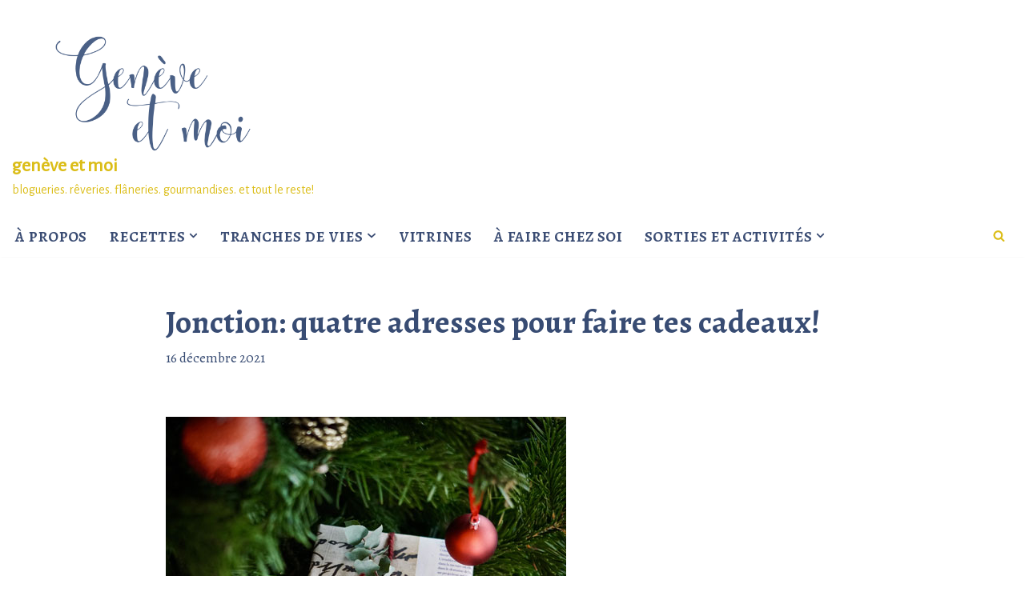

--- FILE ---
content_type: text/html; charset=UTF-8
request_url: https://geneveetmoi.ch/cadeaux-locaux/
body_size: 37825
content:
<!DOCTYPE html>
<html lang="fr-FR">

<head>
	
	<meta charset="UTF-8">
	<meta name="viewport" content="width=device-width, initial-scale=1, minimum-scale=1">
	<link rel="profile" href="https://gmpg.org/xfn/11">
		<meta name='robots' content='index, follow, max-image-preview:large, max-snippet:-1, max-video-preview:-1' />
	<style>img:is([sizes="auto" i], [sizes^="auto," i]) { contain-intrinsic-size: 3000px 1500px }</style>
	
	<!-- This site is optimized with the Yoast SEO plugin v26.8 - https://yoast.com/product/yoast-seo-wordpress/ -->
	<title>Jonction: quatre adresses pour faire tes cadeaux! - genève et moi</title>
	<meta name="description" content="Je partage avec toi quatre chouettes adresses situées à la Jonction: tu y trouveras assurément de quoi faire tes emplettes de Noël!" />
	<link rel="canonical" href="https://geneveetmoi.ch/cadeaux-locaux/" />
	<meta property="og:locale" content="fr_FR" />
	<meta property="og:type" content="article" />
	<meta property="og:title" content="Jonction: quatre adresses pour faire tes cadeaux!" />
	<meta property="og:description" content="Je partage avec toi quatre chouettes adresses situées à la Jonction: tu y trouveras assurément de quoi faire tes emplettes de Noël!" />
	<meta property="og:url" content="https://geneveetmoi.ch/cadeaux-locaux/" />
	<meta property="og:site_name" content="genève et moi" />
	<meta property="article:publisher" content="https://www.facebook.com/geneveetmoi" />
	<meta property="article:author" content="https://www.facebook.com/geneveetmoi" />
	<meta property="article:published_time" content="2021-12-16T09:33:10+00:00" />
	<meta property="article:modified_time" content="2021-12-16T09:35:08+00:00" />
	<meta property="og:image" content="https://geneveetmoi.ch/wp-content/uploads/2021/12/cadeau-sapin.jpg" />
	<meta property="og:image:width" content="500" />
	<meta property="og:image:height" content="405" />
	<meta property="og:image:type" content="image/jpeg" />
	<meta name="author" content="louise" />
	<meta name="twitter:card" content="summary_large_image" />
	<meta name="twitter:title" content="Jonction: quatre adresses pour faire tes cadeaux!" />
	<meta name="twitter:description" content="Je partage avec toi quatre chouettes adresses situées à la Jonction: tu y trouveras assurément de quoi faire tes emplettes de Noël!" />
	<meta name="twitter:image" content="https://geneveetmoi.ch/wp-content/uploads/2021/12/cadeau-sapin.jpg" />
	<meta name="twitter:creator" content="@genferin" />
	<meta name="twitter:site" content="@genferin" />
	<meta name="twitter:label1" content="Écrit par" />
	<meta name="twitter:data1" content="louise" />
	<meta name="twitter:label2" content="Durée de lecture estimée" />
	<meta name="twitter:data2" content="7 minutes" />
	<script type="application/ld+json" class="yoast-schema-graph">{"@context":"https://schema.org","@graph":[{"@type":"Article","@id":"https://geneveetmoi.ch/cadeaux-locaux/#article","isPartOf":{"@id":"https://geneveetmoi.ch/cadeaux-locaux/"},"author":{"name":"louise","@id":"https://geneveetmoi.ch/#/schema/person/0e3c071a3690d685a56bce950f07754d"},"headline":"Jonction: quatre adresses pour faire tes cadeaux!","datePublished":"2021-12-16T09:33:10+00:00","dateModified":"2021-12-16T09:35:08+00:00","mainEntityOfPage":{"@id":"https://geneveetmoi.ch/cadeaux-locaux/"},"wordCount":965,"publisher":{"@id":"https://geneveetmoi.ch/#/schema/person/0e3c071a3690d685a56bce950f07754d"},"image":{"@id":"https://geneveetmoi.ch/cadeaux-locaux/#primaryimage"},"thumbnailUrl":"https://geneveetmoi.ch/wp-content/uploads/2021/12/cadeau-sapin.jpg","articleSection":["vitrines"],"inLanguage":"fr-FR"},{"@type":"WebPage","@id":"https://geneveetmoi.ch/cadeaux-locaux/","url":"https://geneveetmoi.ch/cadeaux-locaux/","name":"Jonction: quatre adresses pour faire tes cadeaux! - genève et moi","isPartOf":{"@id":"https://geneveetmoi.ch/#website"},"primaryImageOfPage":{"@id":"https://geneveetmoi.ch/cadeaux-locaux/#primaryimage"},"image":{"@id":"https://geneveetmoi.ch/cadeaux-locaux/#primaryimage"},"thumbnailUrl":"https://geneveetmoi.ch/wp-content/uploads/2021/12/cadeau-sapin.jpg","datePublished":"2021-12-16T09:33:10+00:00","dateModified":"2021-12-16T09:35:08+00:00","description":"Je partage avec toi quatre chouettes adresses situées à la Jonction: tu y trouveras assurément de quoi faire tes emplettes de Noël!","breadcrumb":{"@id":"https://geneveetmoi.ch/cadeaux-locaux/#breadcrumb"},"inLanguage":"fr-FR","potentialAction":[{"@type":"ReadAction","target":["https://geneveetmoi.ch/cadeaux-locaux/"]}]},{"@type":"ImageObject","inLanguage":"fr-FR","@id":"https://geneveetmoi.ch/cadeaux-locaux/#primaryimage","url":"https://geneveetmoi.ch/wp-content/uploads/2021/12/cadeau-sapin.jpg","contentUrl":"https://geneveetmoi.ch/wp-content/uploads/2021/12/cadeau-sapin.jpg","width":500,"height":405,"caption":"Paquet cadeau de Noël"},{"@type":"BreadcrumbList","@id":"https://geneveetmoi.ch/cadeaux-locaux/#breadcrumb","itemListElement":[{"@type":"ListItem","position":1,"name":"Accueil","item":"https://geneveetmoi.ch/"},{"@type":"ListItem","position":2,"name":"Jonction: quatre adresses pour faire tes cadeaux!"}]},{"@type":"WebSite","@id":"https://geneveetmoi.ch/#website","url":"https://geneveetmoi.ch/","name":"genève et moi","description":"blogueries. rêveries. flâneries. gourmandises. et tout le reste!","publisher":{"@id":"https://geneveetmoi.ch/#/schema/person/0e3c071a3690d685a56bce950f07754d"},"potentialAction":[{"@type":"SearchAction","target":{"@type":"EntryPoint","urlTemplate":"https://geneveetmoi.ch/?s={search_term_string}"},"query-input":{"@type":"PropertyValueSpecification","valueRequired":true,"valueName":"search_term_string"}}],"inLanguage":"fr-FR"},{"@type":["Person","Organization"],"@id":"https://geneveetmoi.ch/#/schema/person/0e3c071a3690d685a56bce950f07754d","name":"louise","image":{"@type":"ImageObject","inLanguage":"fr-FR","@id":"https://geneveetmoi.ch/#/schema/person/image/","url":"https://geneveetmoi.ch/wp-content/uploads/2020/01/cropped-Genève-et-moi-1.png","contentUrl":"https://geneveetmoi.ch/wp-content/uploads/2020/01/cropped-Genève-et-moi-1.png","width":500,"height":288,"caption":"louise"},"logo":{"@id":"https://geneveetmoi.ch/#/schema/person/image/"},"sameAs":["https://www.facebook.com/geneveetmoi","https://www.instagram.com/geneveetmoi/","https://www.linkedin.com/in/genferin/","https://www.pinterest.fr/genferin/_created/"],"url":"https://geneveetmoi.ch/author/geneveetmoi/"}]}</script>
	<!-- / Yoast SEO plugin. -->


<link rel='dns-prefetch' href='//fonts.googleapis.com' />
<link rel="alternate" type="application/rss+xml" title="genève et moi &raquo; Flux" href="https://geneveetmoi.ch/feed/" />
<link rel="alternate" type="application/rss+xml" title="genève et moi &raquo; Flux des commentaires" href="https://geneveetmoi.ch/comments/feed/" />
<script id="wpp-js" src="https://geneveetmoi.ch/wp-content/plugins/wordpress-popular-posts/assets/js/wpp.min.js?ver=7.3.6" data-sampling="0" data-sampling-rate="100" data-api-url="https://geneveetmoi.ch/wp-json/wordpress-popular-posts" data-post-id="3947" data-token="fa7003a481" data-lang="0" data-debug="0"></script>
<link rel="alternate" type="application/rss+xml" title="genève et moi &raquo; Jonction: quatre adresses pour faire tes cadeaux! Flux des commentaires" href="https://geneveetmoi.ch/cadeaux-locaux/feed/" />
<script>
window._wpemojiSettings = {"baseUrl":"https:\/\/s.w.org\/images\/core\/emoji\/15.0.3\/72x72\/","ext":".png","svgUrl":"https:\/\/s.w.org\/images\/core\/emoji\/15.0.3\/svg\/","svgExt":".svg","source":{"concatemoji":"https:\/\/geneveetmoi.ch\/wp-includes\/js\/wp-emoji-release.min.js?ver=1d36944c5ef1c3beac34b511d5d96b7a"}};
/*! This file is auto-generated */
!function(i,n){var o,s,e;function c(e){try{var t={supportTests:e,timestamp:(new Date).valueOf()};sessionStorage.setItem(o,JSON.stringify(t))}catch(e){}}function p(e,t,n){e.clearRect(0,0,e.canvas.width,e.canvas.height),e.fillText(t,0,0);var t=new Uint32Array(e.getImageData(0,0,e.canvas.width,e.canvas.height).data),r=(e.clearRect(0,0,e.canvas.width,e.canvas.height),e.fillText(n,0,0),new Uint32Array(e.getImageData(0,0,e.canvas.width,e.canvas.height).data));return t.every(function(e,t){return e===r[t]})}function u(e,t,n){switch(t){case"flag":return n(e,"\ud83c\udff3\ufe0f\u200d\u26a7\ufe0f","\ud83c\udff3\ufe0f\u200b\u26a7\ufe0f")?!1:!n(e,"\ud83c\uddfa\ud83c\uddf3","\ud83c\uddfa\u200b\ud83c\uddf3")&&!n(e,"\ud83c\udff4\udb40\udc67\udb40\udc62\udb40\udc65\udb40\udc6e\udb40\udc67\udb40\udc7f","\ud83c\udff4\u200b\udb40\udc67\u200b\udb40\udc62\u200b\udb40\udc65\u200b\udb40\udc6e\u200b\udb40\udc67\u200b\udb40\udc7f");case"emoji":return!n(e,"\ud83d\udc26\u200d\u2b1b","\ud83d\udc26\u200b\u2b1b")}return!1}function f(e,t,n){var r="undefined"!=typeof WorkerGlobalScope&&self instanceof WorkerGlobalScope?new OffscreenCanvas(300,150):i.createElement("canvas"),a=r.getContext("2d",{willReadFrequently:!0}),o=(a.textBaseline="top",a.font="600 32px Arial",{});return e.forEach(function(e){o[e]=t(a,e,n)}),o}function t(e){var t=i.createElement("script");t.src=e,t.defer=!0,i.head.appendChild(t)}"undefined"!=typeof Promise&&(o="wpEmojiSettingsSupports",s=["flag","emoji"],n.supports={everything:!0,everythingExceptFlag:!0},e=new Promise(function(e){i.addEventListener("DOMContentLoaded",e,{once:!0})}),new Promise(function(t){var n=function(){try{var e=JSON.parse(sessionStorage.getItem(o));if("object"==typeof e&&"number"==typeof e.timestamp&&(new Date).valueOf()<e.timestamp+604800&&"object"==typeof e.supportTests)return e.supportTests}catch(e){}return null}();if(!n){if("undefined"!=typeof Worker&&"undefined"!=typeof OffscreenCanvas&&"undefined"!=typeof URL&&URL.createObjectURL&&"undefined"!=typeof Blob)try{var e="postMessage("+f.toString()+"("+[JSON.stringify(s),u.toString(),p.toString()].join(",")+"));",r=new Blob([e],{type:"text/javascript"}),a=new Worker(URL.createObjectURL(r),{name:"wpTestEmojiSupports"});return void(a.onmessage=function(e){c(n=e.data),a.terminate(),t(n)})}catch(e){}c(n=f(s,u,p))}t(n)}).then(function(e){for(var t in e)n.supports[t]=e[t],n.supports.everything=n.supports.everything&&n.supports[t],"flag"!==t&&(n.supports.everythingExceptFlag=n.supports.everythingExceptFlag&&n.supports[t]);n.supports.everythingExceptFlag=n.supports.everythingExceptFlag&&!n.supports.flag,n.DOMReady=!1,n.readyCallback=function(){n.DOMReady=!0}}).then(function(){return e}).then(function(){var e;n.supports.everything||(n.readyCallback(),(e=n.source||{}).concatemoji?t(e.concatemoji):e.wpemoji&&e.twemoji&&(t(e.twemoji),t(e.wpemoji)))}))}((window,document),window._wpemojiSettings);
</script>
<link rel='stylesheet' id='sbi_styles-css' href='https://geneveetmoi.ch/wp-content/plugins/instagram-feed/css/sbi-styles.min.css?ver=6.10.0' media='all' />
<style id='wp-emoji-styles-inline-css'>

	img.wp-smiley, img.emoji {
		display: inline !important;
		border: none !important;
		box-shadow: none !important;
		height: 1em !important;
		width: 1em !important;
		margin: 0 0.07em !important;
		vertical-align: -0.1em !important;
		background: none !important;
		padding: 0 !important;
	}
</style>
<style id='classic-theme-styles-inline-css'>
/*! This file is auto-generated */
.wp-block-button__link{color:#fff;background-color:#32373c;border-radius:9999px;box-shadow:none;text-decoration:none;padding:calc(.667em + 2px) calc(1.333em + 2px);font-size:1.125em}.wp-block-file__button{background:#32373c;color:#fff;text-decoration:none}
</style>
<style id='global-styles-inline-css'>
:root{--wp--preset--aspect-ratio--square: 1;--wp--preset--aspect-ratio--4-3: 4/3;--wp--preset--aspect-ratio--3-4: 3/4;--wp--preset--aspect-ratio--3-2: 3/2;--wp--preset--aspect-ratio--2-3: 2/3;--wp--preset--aspect-ratio--16-9: 16/9;--wp--preset--aspect-ratio--9-16: 9/16;--wp--preset--color--black: #000000;--wp--preset--color--cyan-bluish-gray: #abb8c3;--wp--preset--color--white: #ffffff;--wp--preset--color--pale-pink: #f78da7;--wp--preset--color--vivid-red: #cf2e2e;--wp--preset--color--luminous-vivid-orange: #ff6900;--wp--preset--color--luminous-vivid-amber: #fcb900;--wp--preset--color--light-green-cyan: #7bdcb5;--wp--preset--color--vivid-green-cyan: #00d084;--wp--preset--color--pale-cyan-blue: #8ed1fc;--wp--preset--color--vivid-cyan-blue: #0693e3;--wp--preset--color--vivid-purple: #9b51e0;--wp--preset--color--neve-link-color: var(--nv-primary-accent);--wp--preset--color--neve-link-hover-color: var(--nv-secondary-accent);--wp--preset--color--nv-site-bg: var(--nv-site-bg);--wp--preset--color--nv-light-bg: var(--nv-light-bg);--wp--preset--color--nv-dark-bg: var(--nv-dark-bg);--wp--preset--color--neve-text-color: var(--nv-text-color);--wp--preset--color--nv-text-dark-bg: var(--nv-text-dark-bg);--wp--preset--color--nv-c-1: var(--nv-c-1);--wp--preset--color--nv-c-2: var(--nv-c-2);--wp--preset--gradient--vivid-cyan-blue-to-vivid-purple: linear-gradient(135deg,rgba(6,147,227,1) 0%,rgb(155,81,224) 100%);--wp--preset--gradient--light-green-cyan-to-vivid-green-cyan: linear-gradient(135deg,rgb(122,220,180) 0%,rgb(0,208,130) 100%);--wp--preset--gradient--luminous-vivid-amber-to-luminous-vivid-orange: linear-gradient(135deg,rgba(252,185,0,1) 0%,rgba(255,105,0,1) 100%);--wp--preset--gradient--luminous-vivid-orange-to-vivid-red: linear-gradient(135deg,rgba(255,105,0,1) 0%,rgb(207,46,46) 100%);--wp--preset--gradient--very-light-gray-to-cyan-bluish-gray: linear-gradient(135deg,rgb(238,238,238) 0%,rgb(169,184,195) 100%);--wp--preset--gradient--cool-to-warm-spectrum: linear-gradient(135deg,rgb(74,234,220) 0%,rgb(151,120,209) 20%,rgb(207,42,186) 40%,rgb(238,44,130) 60%,rgb(251,105,98) 80%,rgb(254,248,76) 100%);--wp--preset--gradient--blush-light-purple: linear-gradient(135deg,rgb(255,206,236) 0%,rgb(152,150,240) 100%);--wp--preset--gradient--blush-bordeaux: linear-gradient(135deg,rgb(254,205,165) 0%,rgb(254,45,45) 50%,rgb(107,0,62) 100%);--wp--preset--gradient--luminous-dusk: linear-gradient(135deg,rgb(255,203,112) 0%,rgb(199,81,192) 50%,rgb(65,88,208) 100%);--wp--preset--gradient--pale-ocean: linear-gradient(135deg,rgb(255,245,203) 0%,rgb(182,227,212) 50%,rgb(51,167,181) 100%);--wp--preset--gradient--electric-grass: linear-gradient(135deg,rgb(202,248,128) 0%,rgb(113,206,126) 100%);--wp--preset--gradient--midnight: linear-gradient(135deg,rgb(2,3,129) 0%,rgb(40,116,252) 100%);--wp--preset--font-size--small: 13px;--wp--preset--font-size--medium: 20px;--wp--preset--font-size--large: 36px;--wp--preset--font-size--x-large: 42px;--wp--preset--spacing--20: 0.44rem;--wp--preset--spacing--30: 0.67rem;--wp--preset--spacing--40: 1rem;--wp--preset--spacing--50: 1.5rem;--wp--preset--spacing--60: 2.25rem;--wp--preset--spacing--70: 3.38rem;--wp--preset--spacing--80: 5.06rem;--wp--preset--shadow--natural: 6px 6px 9px rgba(0, 0, 0, 0.2);--wp--preset--shadow--deep: 12px 12px 50px rgba(0, 0, 0, 0.4);--wp--preset--shadow--sharp: 6px 6px 0px rgba(0, 0, 0, 0.2);--wp--preset--shadow--outlined: 6px 6px 0px -3px rgba(255, 255, 255, 1), 6px 6px rgba(0, 0, 0, 1);--wp--preset--shadow--crisp: 6px 6px 0px rgba(0, 0, 0, 1);}:where(.is-layout-flex){gap: 0.5em;}:where(.is-layout-grid){gap: 0.5em;}body .is-layout-flex{display: flex;}.is-layout-flex{flex-wrap: wrap;align-items: center;}.is-layout-flex > :is(*, div){margin: 0;}body .is-layout-grid{display: grid;}.is-layout-grid > :is(*, div){margin: 0;}:where(.wp-block-columns.is-layout-flex){gap: 2em;}:where(.wp-block-columns.is-layout-grid){gap: 2em;}:where(.wp-block-post-template.is-layout-flex){gap: 1.25em;}:where(.wp-block-post-template.is-layout-grid){gap: 1.25em;}.has-black-color{color: var(--wp--preset--color--black) !important;}.has-cyan-bluish-gray-color{color: var(--wp--preset--color--cyan-bluish-gray) !important;}.has-white-color{color: var(--wp--preset--color--white) !important;}.has-pale-pink-color{color: var(--wp--preset--color--pale-pink) !important;}.has-vivid-red-color{color: var(--wp--preset--color--vivid-red) !important;}.has-luminous-vivid-orange-color{color: var(--wp--preset--color--luminous-vivid-orange) !important;}.has-luminous-vivid-amber-color{color: var(--wp--preset--color--luminous-vivid-amber) !important;}.has-light-green-cyan-color{color: var(--wp--preset--color--light-green-cyan) !important;}.has-vivid-green-cyan-color{color: var(--wp--preset--color--vivid-green-cyan) !important;}.has-pale-cyan-blue-color{color: var(--wp--preset--color--pale-cyan-blue) !important;}.has-vivid-cyan-blue-color{color: var(--wp--preset--color--vivid-cyan-blue) !important;}.has-vivid-purple-color{color: var(--wp--preset--color--vivid-purple) !important;}.has-neve-link-color-color{color: var(--wp--preset--color--neve-link-color) !important;}.has-neve-link-hover-color-color{color: var(--wp--preset--color--neve-link-hover-color) !important;}.has-nv-site-bg-color{color: var(--wp--preset--color--nv-site-bg) !important;}.has-nv-light-bg-color{color: var(--wp--preset--color--nv-light-bg) !important;}.has-nv-dark-bg-color{color: var(--wp--preset--color--nv-dark-bg) !important;}.has-neve-text-color-color{color: var(--wp--preset--color--neve-text-color) !important;}.has-nv-text-dark-bg-color{color: var(--wp--preset--color--nv-text-dark-bg) !important;}.has-nv-c-1-color{color: var(--wp--preset--color--nv-c-1) !important;}.has-nv-c-2-color{color: var(--wp--preset--color--nv-c-2) !important;}.has-black-background-color{background-color: var(--wp--preset--color--black) !important;}.has-cyan-bluish-gray-background-color{background-color: var(--wp--preset--color--cyan-bluish-gray) !important;}.has-white-background-color{background-color: var(--wp--preset--color--white) !important;}.has-pale-pink-background-color{background-color: var(--wp--preset--color--pale-pink) !important;}.has-vivid-red-background-color{background-color: var(--wp--preset--color--vivid-red) !important;}.has-luminous-vivid-orange-background-color{background-color: var(--wp--preset--color--luminous-vivid-orange) !important;}.has-luminous-vivid-amber-background-color{background-color: var(--wp--preset--color--luminous-vivid-amber) !important;}.has-light-green-cyan-background-color{background-color: var(--wp--preset--color--light-green-cyan) !important;}.has-vivid-green-cyan-background-color{background-color: var(--wp--preset--color--vivid-green-cyan) !important;}.has-pale-cyan-blue-background-color{background-color: var(--wp--preset--color--pale-cyan-blue) !important;}.has-vivid-cyan-blue-background-color{background-color: var(--wp--preset--color--vivid-cyan-blue) !important;}.has-vivid-purple-background-color{background-color: var(--wp--preset--color--vivid-purple) !important;}.has-neve-link-color-background-color{background-color: var(--wp--preset--color--neve-link-color) !important;}.has-neve-link-hover-color-background-color{background-color: var(--wp--preset--color--neve-link-hover-color) !important;}.has-nv-site-bg-background-color{background-color: var(--wp--preset--color--nv-site-bg) !important;}.has-nv-light-bg-background-color{background-color: var(--wp--preset--color--nv-light-bg) !important;}.has-nv-dark-bg-background-color{background-color: var(--wp--preset--color--nv-dark-bg) !important;}.has-neve-text-color-background-color{background-color: var(--wp--preset--color--neve-text-color) !important;}.has-nv-text-dark-bg-background-color{background-color: var(--wp--preset--color--nv-text-dark-bg) !important;}.has-nv-c-1-background-color{background-color: var(--wp--preset--color--nv-c-1) !important;}.has-nv-c-2-background-color{background-color: var(--wp--preset--color--nv-c-2) !important;}.has-black-border-color{border-color: var(--wp--preset--color--black) !important;}.has-cyan-bluish-gray-border-color{border-color: var(--wp--preset--color--cyan-bluish-gray) !important;}.has-white-border-color{border-color: var(--wp--preset--color--white) !important;}.has-pale-pink-border-color{border-color: var(--wp--preset--color--pale-pink) !important;}.has-vivid-red-border-color{border-color: var(--wp--preset--color--vivid-red) !important;}.has-luminous-vivid-orange-border-color{border-color: var(--wp--preset--color--luminous-vivid-orange) !important;}.has-luminous-vivid-amber-border-color{border-color: var(--wp--preset--color--luminous-vivid-amber) !important;}.has-light-green-cyan-border-color{border-color: var(--wp--preset--color--light-green-cyan) !important;}.has-vivid-green-cyan-border-color{border-color: var(--wp--preset--color--vivid-green-cyan) !important;}.has-pale-cyan-blue-border-color{border-color: var(--wp--preset--color--pale-cyan-blue) !important;}.has-vivid-cyan-blue-border-color{border-color: var(--wp--preset--color--vivid-cyan-blue) !important;}.has-vivid-purple-border-color{border-color: var(--wp--preset--color--vivid-purple) !important;}.has-neve-link-color-border-color{border-color: var(--wp--preset--color--neve-link-color) !important;}.has-neve-link-hover-color-border-color{border-color: var(--wp--preset--color--neve-link-hover-color) !important;}.has-nv-site-bg-border-color{border-color: var(--wp--preset--color--nv-site-bg) !important;}.has-nv-light-bg-border-color{border-color: var(--wp--preset--color--nv-light-bg) !important;}.has-nv-dark-bg-border-color{border-color: var(--wp--preset--color--nv-dark-bg) !important;}.has-neve-text-color-border-color{border-color: var(--wp--preset--color--neve-text-color) !important;}.has-nv-text-dark-bg-border-color{border-color: var(--wp--preset--color--nv-text-dark-bg) !important;}.has-nv-c-1-border-color{border-color: var(--wp--preset--color--nv-c-1) !important;}.has-nv-c-2-border-color{border-color: var(--wp--preset--color--nv-c-2) !important;}.has-vivid-cyan-blue-to-vivid-purple-gradient-background{background: var(--wp--preset--gradient--vivid-cyan-blue-to-vivid-purple) !important;}.has-light-green-cyan-to-vivid-green-cyan-gradient-background{background: var(--wp--preset--gradient--light-green-cyan-to-vivid-green-cyan) !important;}.has-luminous-vivid-amber-to-luminous-vivid-orange-gradient-background{background: var(--wp--preset--gradient--luminous-vivid-amber-to-luminous-vivid-orange) !important;}.has-luminous-vivid-orange-to-vivid-red-gradient-background{background: var(--wp--preset--gradient--luminous-vivid-orange-to-vivid-red) !important;}.has-very-light-gray-to-cyan-bluish-gray-gradient-background{background: var(--wp--preset--gradient--very-light-gray-to-cyan-bluish-gray) !important;}.has-cool-to-warm-spectrum-gradient-background{background: var(--wp--preset--gradient--cool-to-warm-spectrum) !important;}.has-blush-light-purple-gradient-background{background: var(--wp--preset--gradient--blush-light-purple) !important;}.has-blush-bordeaux-gradient-background{background: var(--wp--preset--gradient--blush-bordeaux) !important;}.has-luminous-dusk-gradient-background{background: var(--wp--preset--gradient--luminous-dusk) !important;}.has-pale-ocean-gradient-background{background: var(--wp--preset--gradient--pale-ocean) !important;}.has-electric-grass-gradient-background{background: var(--wp--preset--gradient--electric-grass) !important;}.has-midnight-gradient-background{background: var(--wp--preset--gradient--midnight) !important;}.has-small-font-size{font-size: var(--wp--preset--font-size--small) !important;}.has-medium-font-size{font-size: var(--wp--preset--font-size--medium) !important;}.has-large-font-size{font-size: var(--wp--preset--font-size--large) !important;}.has-x-large-font-size{font-size: var(--wp--preset--font-size--x-large) !important;}
:where(.wp-block-post-template.is-layout-flex){gap: 1.25em;}:where(.wp-block-post-template.is-layout-grid){gap: 1.25em;}
:where(.wp-block-columns.is-layout-flex){gap: 2em;}:where(.wp-block-columns.is-layout-grid){gap: 2em;}
:root :where(.wp-block-pullquote){font-size: 1.5em;line-height: 1.6;}
</style>
<link rel='stylesheet' id='social-menu-icons-css' href='https://geneveetmoi.ch/wp-content/plugins/social-menu-icons/css/main.min.css?ver=20180919' media='all' />
<link rel='stylesheet' id='wordpress-popular-posts-css-css' href='https://geneveetmoi.ch/wp-content/plugins/wordpress-popular-posts/assets/css/wpp.css?ver=7.3.6' media='all' />
<link rel='stylesheet' id='neve-style-css' href='https://geneveetmoi.ch/wp-content/themes/neve/style-main-new.min.css?ver=3.8.16' media='all' />
<style id='neve-style-inline-css'>
.nv-meta-list li.meta:not(:last-child):after { content:"/" }.nv-meta-list .no-mobile{
			display:none;
		}.nv-meta-list li.last::after{
			content: ""!important;
		}@media (min-width: 769px) {
			.nv-meta-list .no-mobile {
				display: inline-block;
			}
			.nv-meta-list li.last:not(:last-child)::after {
		 		content: "/" !important;
			}
		}
 :root{ --container: 748px;--postwidth:100%; --primarybtnbg: #ffffff; --primarybtnhoverbg: #3a4c73; --primarybtncolor: #3a4c73; --secondarybtncolor: var(--nv-primary-accent); --primarybtnhovercolor: #ffffff; --secondarybtnhovercolor: var(--nv-primary-accent);--primarybtnborderradius:3px;--secondarybtnborderradius:3px;--primarybtnborderwidth:1px;--secondarybtnborderwidth:3px;--btnpadding:13px 15px;--primarybtnpadding:13px 15px;--secondarybtnpadding:calc(13px - 3px) calc(15px - 3px); --bodyfontfamily: "Alegreya Sans"; --bodyfontsize: 18px; --bodylineheight: 1.5em; --bodyletterspacing: 0px; --bodyfontweight: 400; --bodytexttransform: none; --headingsfontfamily: Alegreya; --h1fontsize: 36px; --h1fontweight: 700; --h1lineheight: 1.2; --h1letterspacing: 0px; --h1texttransform: none; --h2fontsize: 28px; --h2fontweight: 700; --h2lineheight: 1.3; --h2letterspacing: 0px; --h2texttransform: none; --h3fontsize: 24px; --h3fontweight: 700; --h3lineheight: 1.4; --h3letterspacing: 0px; --h3texttransform: none; --h4fontsize: 20px; --h4fontweight: 700; --h4lineheight: 1.6; --h4letterspacing: 0px; --h4texttransform: none; --h5fontsize: 16px; --h5fontweight: 700; --h5lineheight: 1.6; --h5letterspacing: 0px; --h5texttransform: none; --h6fontsize: 14px; --h6fontweight: 700; --h6lineheight: 1.6; --h6letterspacing: 0px; --h6texttransform: none;--formfieldborderwidth:2px;--formfieldborderradius:3px; --formfieldbgcolor: var(--nv-site-bg); --formfieldbordercolor: #dddddd; --formfieldcolor: var(--nv-text-color);--formfieldpadding:10px 12px; } .has-neve-button-color-color{ color: #ffffff!important; } .has-neve-button-color-background-color{ background-color: #ffffff!important; } .single-post-container .alignfull > [class*="__inner-container"], .single-post-container .alignwide > [class*="__inner-container"]{ max-width:718px } .nv-meta-list{ --avatarsize: 20px; } .single .nv-meta-list{ --avatarsize: 20px; } .nv-post-cover{ --height: 250px;--padding:40px 15px;--justify: flex-start; --textalign: left; --valign: center; } .nv-post-cover .nv-title-meta-wrap, .nv-page-title-wrap, .entry-header{ --textalign: left; } .nv-is-boxed.nv-title-meta-wrap{ --padding:40px 15px; --bgcolor: var(--nv-dark-bg); } .nv-overlay{ --opacity: 50; --blendmode: normal; } .nv-is-boxed.nv-comments-wrap{ --padding:20px; } .nv-is-boxed.comment-respond{ --padding:20px; } .single:not(.single-product), .page{ --c-vspace:0 0 0 0;; } .global-styled{ --bgcolor: var(--nv-site-bg); } .header-top{ --rowbcolor: var(--nv-light-bg); --color: var(--nv-text-color); --bgcolor: #ffffff; } .header-main{ --rowbcolor: var(--nv-light-bg); --color: var(--nv-text-color); --bgcolor: #ffffff; } .header-bottom{ --rowbcolor: var(--nv-light-bg); --color: var(--nv-text-color); --bgcolor: #ffffff; } .header-menu-sidebar-bg{ --justify: flex-start; --textalign: left;--flexg: 1;--wrapdropdownwidth: auto; --color: #404248; --bgcolor: #ffffff; } .header-menu-sidebar{ width: 360px; } .builder-item--logo{ --maxwidth: 120px; --color: var(--nv-secondary-accent); --fs: 24px;--padding:10px 0;--margin:0; --textalign: left;--justify: flex-start; } .builder-item--nav-icon,.header-menu-sidebar .close-sidebar-panel .navbar-toggle{ --bgcolor: #ffffff; --color: #3a4c73;--borderradius:25px;--borderwidth:0; } .builder-item--nav-icon{ --label-margin:0 5px 0 0;;--padding:10px 15px;--margin:0; } .builder-item--primary-menu{ --color: #3a4c73; --hovercolor: #3a4c73; --hovertextcolor: var(--nv-text-color); --activecolor: #3a4c73; --spacing: 20px; --height: 25px;--padding:0;--margin:0; --fontfamily: "Alegreya SC"; --fontsize: 1em; --lineheight: 1.6em; --letterspacing: 0px; --fontweight: 500; --texttransform: none; --iconsize: 1em; } .hfg-is-group.has-primary-menu .inherit-ff{ --inheritedff: Alegreya SC; --inheritedfw: 500; } .builder-item--header_search_responsive{ --iconsize: 15px; --formfieldfontsize: 14px;--formfieldborderwidth:2px;--formfieldborderradius:2px; --height: 40px;--padding:0 10px;--margin:0; } .footer-top-inner .row{ grid-template-columns:1fr 1fr 1fr; --valign: flex-start; } .footer-top{ --rowbcolor: var(--nv-light-bg); --color: var(--nv-text-color); --bgcolor: #ffffff; } .footer-main-inner .row{ grid-template-columns:1fr 1fr 1fr; --valign: flex-start; } .footer-main{ --rowbcolor: var(--nv-light-bg); --color: var(--nv-text-color); --bgcolor: var(--nv-site-bg); } .footer-bottom-inner .row{ grid-template-columns:1fr 1fr 1fr; --valign: flex-start; } .footer-bottom{ --rowbcolor: var(--nv-light-bg); --color: var(--nv-text-dark-bg); --bgcolor: #24292e; } @media(min-width: 576px){ :root{ --container: 992px;--postwidth:33.333333333333%;--btnpadding:13px 15px;--primarybtnpadding:13px 15px;--secondarybtnpadding:calc(13px - 3px) calc(15px - 3px); --bodyfontsize: 16px; --bodylineheight: 1.6em; --bodyletterspacing: 0px; --h1fontsize: 38px; --h1lineheight: 1.2; --h1letterspacing: 0px; --h2fontsize: 30px; --h2lineheight: 1.2; --h2letterspacing: 0px; --h3fontsize: 26px; --h3lineheight: 1.4; --h3letterspacing: 0px; --h4fontsize: 22px; --h4lineheight: 1.5; --h4letterspacing: 0px; --h5fontsize: 18px; --h5lineheight: 1.6; --h5letterspacing: 0px; --h6fontsize: 14px; --h6lineheight: 1.6; --h6letterspacing: 0px; } .single-post-container .alignfull > [class*="__inner-container"], .single-post-container .alignwide > [class*="__inner-container"]{ max-width:962px } .nv-meta-list{ --avatarsize: 20px; } .single .nv-meta-list{ --avatarsize: 20px; } .nv-post-cover{ --height: 320px;--padding:60px 30px;--justify: flex-start; --textalign: left; --valign: center; } .nv-post-cover .nv-title-meta-wrap, .nv-page-title-wrap, .entry-header{ --textalign: left; } .nv-is-boxed.nv-title-meta-wrap{ --padding:60px 30px; } .nv-is-boxed.nv-comments-wrap{ --padding:30px; } .nv-is-boxed.comment-respond{ --padding:30px; } .single:not(.single-product), .page{ --c-vspace:0 0 0 0;; } .header-menu-sidebar-bg{ --justify: flex-start; --textalign: left;--flexg: 1;--wrapdropdownwidth: auto; } .header-menu-sidebar{ width: 360px; } .builder-item--logo{ --maxwidth: 120px; --fs: 24px;--padding:10px 0;--margin:0; --textalign: left;--justify: flex-start; } .builder-item--nav-icon{ --label-margin:0 5px 0 0;;--padding:10px 15px;--margin:0; } .builder-item--primary-menu{ --spacing: 20px; --height: 25px;--padding:0;--margin:0; --fontsize: 1em; --lineheight: 1.6em; --letterspacing: 0px; --iconsize: 1em; } .builder-item--header_search_responsive{ --formfieldfontsize: 14px;--formfieldborderwidth:2px;--formfieldborderradius:2px; --height: 40px;--padding:0 10px;--margin:0; } }@media(min-width: 960px){ :root{ --container: 2000px;--postwidth:33.333333333333%;--btnpadding:13px 15px;--primarybtnpadding:13px 15px;--secondarybtnpadding:calc(13px - 3px) calc(15px - 3px); --bodyfontsize: 19px; --bodylineheight: 1.4em; --bodyletterspacing: 0px; --h1fontsize: 40px; --h1lineheight: 1.1; --h1letterspacing: 0px; --h2fontsize: 32px; --h2lineheight: 1.2; --h2letterspacing: 0px; --h3fontsize: 28px; --h3lineheight: 1.4; --h3letterspacing: 0px; --h4fontsize: 24px; --h4lineheight: 1.5; --h4letterspacing: 0px; --h5fontsize: 20px; --h5lineheight: 1.6; --h5letterspacing: 0px; --h6fontsize: 16px; --h6lineheight: 1.6; --h6letterspacing: 0px; } body:not(.single):not(.archive):not(.blog):not(.search):not(.error404) .neve-main > .container .col, body.post-type-archive-course .neve-main > .container .col, body.post-type-archive-llms_membership .neve-main > .container .col{ max-width: 100%; } body:not(.single):not(.archive):not(.blog):not(.search):not(.error404) .nv-sidebar-wrap, body.post-type-archive-course .nv-sidebar-wrap, body.post-type-archive-llms_membership .nv-sidebar-wrap{ max-width: 0%; } .neve-main > .archive-container .nv-index-posts.col{ max-width: 70%; } .neve-main > .archive-container .nv-sidebar-wrap{ max-width: 30%; } .neve-main > .single-post-container .nv-single-post-wrap.col{ max-width: 70%; } .single-post-container .alignfull > [class*="__inner-container"], .single-post-container .alignwide > [class*="__inner-container"]{ max-width:1370px } .container-fluid.single-post-container .alignfull > [class*="__inner-container"], .container-fluid.single-post-container .alignwide > [class*="__inner-container"]{ max-width:calc(70% + 15px) } .neve-main > .single-post-container .nv-sidebar-wrap{ max-width: 30%; } .nv-meta-list{ --avatarsize: 20px; } .single .nv-meta-list{ --avatarsize: 20px; } .nv-post-cover{ --height: 400px;--padding:60px 40px;--justify: flex-start; --textalign: left; --valign: center; } .nv-post-cover .nv-title-meta-wrap, .nv-page-title-wrap, .entry-header{ --textalign: left; } .nv-is-boxed.nv-title-meta-wrap{ --padding:60px 40px; } .nv-is-boxed.nv-comments-wrap{ --padding:40px; } .nv-is-boxed.comment-respond{ --padding:40px; } .single:not(.single-product), .page{ --c-vspace:0 0 0 0;; } .header-main{ --height:50px; } .header-menu-sidebar-bg{ --justify: flex-start; --textalign: left;--flexg: 1;--wrapdropdownwidth: auto; } .header-menu-sidebar{ width: 360px; } .builder-item--logo{ --maxwidth: 300px; --fs: 24px;--padding:10px 0;--margin:0; --textalign: left;--justify: flex-start; } .builder-item--nav-icon{ --label-margin:0 5px 0 0;;--padding:10px 15px;--margin:0; } .builder-item--primary-menu{ --spacing: 20px; --height: 25px;--padding:0;--margin:0; --fontsize: 1.2em; --lineheight: 1.6em; --letterspacing: 0px; --iconsize: 1.2em; } .builder-item--header_search_responsive{ --formfieldfontsize: 14px;--formfieldborderwidth:2px;--formfieldborderradius:2px; --height: 40px;--padding:0 10px;--margin:0; } }.nv-content-wrap .elementor a:not(.button):not(.wp-block-file__button){ text-decoration: none; }:root{--nv-primary-accent:#c3b308;--nv-secondary-accent:#384c73;--nv-site-bg:#ffffff;--nv-light-bg:#ededed;--nv-dark-bg:#14171c;--nv-text-color:#3a4c73;--nv-text-dark-bg:#ffffff;--nv-c-1:#77b978;--nv-c-2:#f37262;--nv-fallback-ff:Arial, Helvetica, sans-serif;}
:root{--e-global-color-nvprimaryaccent:#c3b308;--e-global-color-nvsecondaryaccent:#384c73;--e-global-color-nvsitebg:#ffffff;--e-global-color-nvlightbg:#ededed;--e-global-color-nvdarkbg:#14171c;--e-global-color-nvtextcolor:#3a4c73;--e-global-color-nvtextdarkbg:#ffffff;--e-global-color-nvc1:#77b978;--e-global-color-nvc2:#f37262;}
</style>
<link rel='stylesheet' id='elementor-frontend-css' href='https://geneveetmoi.ch/wp-content/plugins/elementor/assets/css/frontend.min.css?ver=3.25.11' media='all' />
<link rel='stylesheet' id='widget-search-form-css' href='https://geneveetmoi.ch/wp-content/plugins/elementor-pro/assets/css/widget-search-form.min.css?ver=3.25.5' media='all' />
<link rel='stylesheet' id='elementor-icons-shared-0-css' href='https://geneveetmoi.ch/wp-content/plugins/elementor/assets/lib/font-awesome/css/fontawesome.min.css?ver=5.15.3' media='all' />
<link rel='stylesheet' id='elementor-icons-fa-solid-css' href='https://geneveetmoi.ch/wp-content/plugins/elementor/assets/lib/font-awesome/css/solid.min.css?ver=5.15.3' media='all' />
<link rel='stylesheet' id='widget-heading-css' href='https://geneveetmoi.ch/wp-content/plugins/elementor/assets/css/widget-heading.min.css?ver=3.25.11' media='all' />
<link rel='stylesheet' id='widget-social-icons-css' href='https://geneveetmoi.ch/wp-content/plugins/elementor/assets/css/widget-social-icons.min.css?ver=3.25.11' media='all' />
<link rel='stylesheet' id='e-apple-webkit-css' href='https://geneveetmoi.ch/wp-content/plugins/elementor/assets/css/conditionals/apple-webkit.min.css?ver=3.25.11' media='all' />
<link rel='stylesheet' id='elementor-icons-css' href='https://geneveetmoi.ch/wp-content/plugins/elementor/assets/lib/eicons/css/elementor-icons.min.css?ver=5.34.0' media='all' />
<link rel='stylesheet' id='swiper-css' href='https://geneveetmoi.ch/wp-content/plugins/elementor/assets/lib/swiper/v8/css/swiper.min.css?ver=8.4.5' media='all' />
<link rel='stylesheet' id='e-swiper-css' href='https://geneveetmoi.ch/wp-content/plugins/elementor/assets/css/conditionals/e-swiper.min.css?ver=3.25.11' media='all' />
<link rel='stylesheet' id='elementor-post-2870-css' href='https://geneveetmoi.ch/wp-content/uploads/elementor/css/post-2870.css?ver=1734196651' media='all' />
<link rel='stylesheet' id='e-popup-style-css' href='https://geneveetmoi.ch/wp-content/plugins/elementor-pro/assets/css/conditionals/popup.min.css?ver=3.25.5' media='all' />
<link rel='stylesheet' id='sbistyles-css' href='https://geneveetmoi.ch/wp-content/plugins/instagram-feed/css/sbi-styles.min.css?ver=6.10.0' media='all' />
<link rel='stylesheet' id='widget-text-editor-css' href='https://geneveetmoi.ch/wp-content/plugins/elementor/assets/css/widget-text-editor.min.css?ver=3.25.11' media='all' />
<link rel='stylesheet' id='widget-gallery-css' href='https://geneveetmoi.ch/wp-content/plugins/elementor-pro/assets/css/widget-gallery.min.css?ver=3.25.5' media='all' />
<link rel='stylesheet' id='elementor-gallery-css' href='https://geneveetmoi.ch/wp-content/plugins/elementor/assets/lib/e-gallery/css/e-gallery.min.css?ver=1.2.0' media='all' />
<link rel='stylesheet' id='e-transitions-css' href='https://geneveetmoi.ch/wp-content/plugins/elementor-pro/assets/css/conditionals/transitions.min.css?ver=3.25.5' media='all' />
<link rel='stylesheet' id='widget-spacer-css' href='https://geneveetmoi.ch/wp-content/plugins/elementor/assets/css/widget-spacer.min.css?ver=3.25.11' media='all' />
<link rel='stylesheet' id='elementor-post-3947-css' href='https://geneveetmoi.ch/wp-content/uploads/elementor/css/post-3947.css?ver=1734196725' media='all' />
<link rel='stylesheet' id='elementor-post-3313-css' href='https://geneveetmoi.ch/wp-content/uploads/elementor/css/post-3313.css?ver=1734196651' media='all' />
<link rel='stylesheet' id='neve-google-font-alegreya-sc-css' href='//fonts.googleapis.com/css?family=Alegreya+SC%3A500%2C400&#038;display=swap&#038;ver=3.8.16' media='all' />
<link rel='stylesheet' id='neve-google-font-alegreya-css' href='//fonts.googleapis.com/css?family=Alegreya%3A400%2C700&#038;display=swap&#038;ver=3.8.16' media='all' />
<link rel='stylesheet' id='neve-google-font-alegreya-sans-css' href='//fonts.googleapis.com/css?family=Alegreya+Sans%3A400&#038;display=swap&#038;ver=3.8.16' media='all' />
<link rel='stylesheet' id='google-fonts-1-css' href='https://fonts.googleapis.com/css?family=Alegreya%3A100%2C100italic%2C200%2C200italic%2C300%2C300italic%2C400%2C400italic%2C500%2C500italic%2C600%2C600italic%2C700%2C700italic%2C800%2C800italic%2C900%2C900italic%7CAlegreya+SC%3A100%2C100italic%2C200%2C200italic%2C300%2C300italic%2C400%2C400italic%2C500%2C500italic%2C600%2C600italic%2C700%2C700italic%2C800%2C800italic%2C900%2C900italic%7CRoboto%3A100%2C100italic%2C200%2C200italic%2C300%2C300italic%2C400%2C400italic%2C500%2C500italic%2C600%2C600italic%2C700%2C700italic%2C800%2C800italic%2C900%2C900italic&#038;display=auto&#038;ver=6.7.4' media='all' />
<link rel='stylesheet' id='elementor-icons-fa-brands-css' href='https://geneveetmoi.ch/wp-content/plugins/elementor/assets/lib/font-awesome/css/brands.min.css?ver=5.15.3' media='all' />
<link rel="preconnect" href="https://fonts.gstatic.com/" crossorigin><script async src="https://geneveetmoi.ch/wp-content/plugins/burst-statistics/helpers/timeme/timeme.min.js?ver=1764582097" id="burst-timeme-js"></script>
<script id="burst-js-extra">
var burst = {"tracking":{"isInitialHit":true,"lastUpdateTimestamp":0,"beacon_url":"https:\/\/geneveetmoi.ch\/wp-content\/plugins\/burst-statistics\/endpoint.php","ajaxUrl":"https:\/\/geneveetmoi.ch\/wp-admin\/admin-ajax.php"},"options":{"cookieless":0,"pageUrl":"https:\/\/geneveetmoi.ch\/cadeaux-locaux\/","beacon_enabled":1,"do_not_track":0,"enable_turbo_mode":0,"track_url_change":0,"cookie_retention_days":30,"debug":0},"goals":{"completed":[],"scriptUrl":"https:\/\/geneveetmoi.ch\/wp-content\/plugins\/burst-statistics\/assets\/js\/build\/burst-goals.js?v=1764582097","active":[]},"cache":{"uid":null,"fingerprint":null,"isUserAgent":null,"isDoNotTrack":null,"useCookies":null}};
</script>
<script async src="https://geneveetmoi.ch/wp-content/plugins/burst-statistics/assets/js/build/burst.min.js?ver=1764582097" id="burst-js"></script>
<script src="https://geneveetmoi.ch/wp-includes/js/jquery/jquery.min.js?ver=3.7.1" id="jquery-core-js"></script>
<script src="https://geneveetmoi.ch/wp-includes/js/jquery/jquery-migrate.min.js?ver=3.4.1" id="jquery-migrate-js"></script>
<link rel="https://api.w.org/" href="https://geneveetmoi.ch/wp-json/" /><link rel="alternate" title="JSON" type="application/json" href="https://geneveetmoi.ch/wp-json/wp/v2/posts/3947" /><link rel="EditURI" type="application/rsd+xml" title="RSD" href="https://geneveetmoi.ch/xmlrpc.php?rsd" />
<link rel="alternate" title="oEmbed (JSON)" type="application/json+oembed" href="https://geneveetmoi.ch/wp-json/oembed/1.0/embed?url=https%3A%2F%2Fgeneveetmoi.ch%2Fcadeaux-locaux%2F" />
<link rel="alternate" title="oEmbed (XML)" type="text/xml+oembed" href="https://geneveetmoi.ch/wp-json/oembed/1.0/embed?url=https%3A%2F%2Fgeneveetmoi.ch%2Fcadeaux-locaux%2F&#038;format=xml" />
<meta name="cdp-version" content="1.5.0" />            <style id="wpp-loading-animation-styles">@-webkit-keyframes bgslide{from{background-position-x:0}to{background-position-x:-200%}}@keyframes bgslide{from{background-position-x:0}to{background-position-x:-200%}}.wpp-widget-block-placeholder,.wpp-shortcode-placeholder{margin:0 auto;width:60px;height:3px;background:#dd3737;background:linear-gradient(90deg,#dd3737 0%,#571313 10%,#dd3737 100%);background-size:200% auto;border-radius:3px;-webkit-animation:bgslide 1s infinite linear;animation:bgslide 1s infinite linear}</style>
            <meta name="generator" content="Elementor 3.25.11; features: additional_custom_breakpoints, e_optimized_control_loading; settings: css_print_method-external, google_font-enabled, font_display-auto">
			<style>
				.e-con.e-parent:nth-of-type(n+4):not(.e-lazyloaded):not(.e-no-lazyload),
				.e-con.e-parent:nth-of-type(n+4):not(.e-lazyloaded):not(.e-no-lazyload) * {
					background-image: none !important;
				}
				@media screen and (max-height: 1024px) {
					.e-con.e-parent:nth-of-type(n+3):not(.e-lazyloaded):not(.e-no-lazyload),
					.e-con.e-parent:nth-of-type(n+3):not(.e-lazyloaded):not(.e-no-lazyload) * {
						background-image: none !important;
					}
				}
				@media screen and (max-height: 640px) {
					.e-con.e-parent:nth-of-type(n+2):not(.e-lazyloaded):not(.e-no-lazyload),
					.e-con.e-parent:nth-of-type(n+2):not(.e-lazyloaded):not(.e-no-lazyload) * {
						background-image: none !important;
					}
				}
			</style>
			<link rel="icon" href="https://geneveetmoi.ch/wp-content/uploads/2020/01/cropped-Copie-de-Genève-et-moi-1-144x144.png" sizes="32x32" />
<link rel="icon" href="https://geneveetmoi.ch/wp-content/uploads/2020/01/cropped-Copie-de-Genève-et-moi-1-480x477.png" sizes="192x192" />
<link rel="apple-touch-icon" href="https://geneveetmoi.ch/wp-content/uploads/2020/01/cropped-Copie-de-Genève-et-moi-1-480x477.png" />
<meta name="msapplication-TileImage" content="https://geneveetmoi.ch/wp-content/uploads/2020/01/cropped-Copie-de-Genève-et-moi-1-480x477.png" />

	</head>

<body data-rsssl=1  class="post-template-default single single-post postid-3947 single-format-standard wp-custom-logo eio-default  nv-blog-grid nv-sidebar-full-width menu_sidebar_slide_left elementor-default elementor-kit-2870 elementor-page elementor-page-3947" id="neve_body"   data-burst_id="3947" data-burst_type="post">
<div class="wrapper">
	
	<header class="header"  >
		<a class="neve-skip-link show-on-focus" href="#content" >
			Aller au contenu		</a>
		<div id="header-grid"  class="hfg_header site-header">
	<div class="header--row header-top hide-on-mobile hide-on-tablet layout-fullwidth header--row"
	data-row-id="top" data-show-on="desktop">

	<div
		class="header--row-inner header-top-inner">
		<div class="container">
			<div
				class="row row--wrapper"
				data-section="hfg_header_layout_top" >
				<div class="hfg-slot left"><div class="builder-item desktop-left"><div class="item--inner builder-item--logo"
		data-section="title_tagline"
		data-item-id="logo">
	
<div class="site-logo">
	<a class="brand" href="https://geneveetmoi.ch/" title="&larr; genève et moi"
			aria-label="genève et moi blogueries. rêveries. flâneries. gourmandises. et tout le reste!" rel="home"><div class="logo-on-top"><img fetchpriority="high" width="500" height="288" src="https://geneveetmoi.ch/wp-content/uploads/2020/01/cropped-Genève-et-moi-1.png" class="neve-site-logo skip-lazy" alt="" data-variant="logo" decoding="async" /><div class="nv-title-tagline-wrap"><p class="site-title">genève et moi</p><small>blogueries. rêveries. flâneries. gourmandises. et tout le reste!</small></div></div></a></div>
	</div>

</div></div><div class="hfg-slot right"></div>							</div>
		</div>
	</div>
</div>

<div class="header--row header-bottom hide-on-mobile hide-on-tablet layout-fullwidth header--row"
	data-row-id="bottom" data-show-on="desktop">

	<div
		class="header--row-inner header-bottom-inner">
		<div class="container">
			<div
				class="row row--wrapper"
				data-section="hfg_header_layout_bottom" >
				<div class="hfg-slot left"><div class="builder-item has-nav"><div class="item--inner builder-item--primary-menu has_menu"
		data-section="header_menu_primary"
		data-item-id="primary-menu">
	<div class="nv-nav-wrap">
	<div role="navigation" class="nav-menu-primary style-border-bottom m-style"
			aria-label="Menu principal">

		<ul id="nv-primary-navigation-bottom" class="primary-menu-ul nav-ul menu-desktop"><li id="menu-item-57" class="menu-item menu-item-type-post_type menu-item-object-page menu-item-57"><div class="wrap"><a href="https://geneveetmoi.ch/louise/">à propos</a></div></li>
<li id="menu-item-94" class="menu-item menu-item-type-taxonomy menu-item-object-category menu-item-has-children menu-item-94"><div class="wrap"><a href="https://geneveetmoi.ch/category/recettes/"><span class="menu-item-title-wrap dd-title">recettes</span></a><div role="button" aria-pressed="false" aria-label="Ouvrir le sous-menu" tabindex="0" class="caret-wrap caret 2" style="margin-left:5px;"><span class="caret"><svg fill="currentColor" aria-label="Liste déroulante" xmlns="http://www.w3.org/2000/svg" viewBox="0 0 448 512"><path d="M207.029 381.476L12.686 187.132c-9.373-9.373-9.373-24.569 0-33.941l22.667-22.667c9.357-9.357 24.522-9.375 33.901-.04L224 284.505l154.745-154.021c9.379-9.335 24.544-9.317 33.901.04l22.667 22.667c9.373 9.373 9.373 24.569 0 33.941L240.971 381.476c-9.373 9.372-24.569 9.372-33.942 0z"/></svg></span></div></div>
<ul class="sub-menu">
	<li id="menu-item-489" class="menu-item menu-item-type-taxonomy menu-item-object-category menu-item-489"><div class="wrap"><a href="https://geneveetmoi.ch/category/recettes/sale/">salées</a></div></li>
	<li id="menu-item-488" class="menu-item menu-item-type-taxonomy menu-item-object-category menu-item-488"><div class="wrap"><a href="https://geneveetmoi.ch/category/recettes/sucre/">sucrées</a></div></li>
	<li id="menu-item-490" class="menu-item menu-item-type-taxonomy menu-item-object-category menu-item-490"><div class="wrap"><a href="https://geneveetmoi.ch/category/recettes/genevois/">genevoises</a></div></li>
</ul>
</li>
<li id="menu-item-203" class="menu-item menu-item-type-taxonomy menu-item-object-category menu-item-has-children menu-item-203"><div class="wrap"><a href="https://geneveetmoi.ch/category/tranches-de-vies/"><span class="menu-item-title-wrap dd-title">tranches de vies</span></a><div role="button" aria-pressed="false" aria-label="Ouvrir le sous-menu" tabindex="0" class="caret-wrap caret 6" style="margin-left:5px;"><span class="caret"><svg fill="currentColor" aria-label="Liste déroulante" xmlns="http://www.w3.org/2000/svg" viewBox="0 0 448 512"><path d="M207.029 381.476L12.686 187.132c-9.373-9.373-9.373-24.569 0-33.941l22.667-22.667c9.357-9.357 24.522-9.375 33.901-.04L224 284.505l154.745-154.021c9.379-9.335 24.544-9.317 33.901.04l22.667 22.667c9.373 9.373 9.373 24.569 0 33.941L240.971 381.476c-9.373 9.372-24.569 9.372-33.942 0z"/></svg></span></div></div>
<ul class="sub-menu">
	<li id="menu-item-4283" class="menu-item menu-item-type-taxonomy menu-item-object-category menu-item-4283"><div class="wrap"><a href="https://geneveetmoi.ch/category/tranches-de-vies/morceaux-choisis/">semaine après semaine</a></div></li>
	<li id="menu-item-4282" class="menu-item menu-item-type-taxonomy menu-item-object-category menu-item-4282"><div class="wrap"><a href="https://geneveetmoi.ch/category/tranches-de-vies/reflexions/">réflexions</a></div></li>
	<li id="menu-item-4281" class="menu-item menu-item-type-taxonomy menu-item-object-category menu-item-4281"><div class="wrap"><a href="https://geneveetmoi.ch/category/tranches-de-vies/divers/">divers</a></div></li>
</ul>
</li>
<li id="menu-item-167" class="menu-item menu-item-type-taxonomy menu-item-object-category current-post-ancestor current-menu-parent current-post-parent menu-item-167"><div class="wrap"><a href="https://geneveetmoi.ch/category/vitrines/">vitrines</a></div></li>
<li id="menu-item-2764" class="menu-item menu-item-type-taxonomy menu-item-object-category menu-item-2764"><div class="wrap"><a href="https://geneveetmoi.ch/category/a-faire-chez-soi/">à faire chez soi</a></div></li>
<li id="menu-item-90" class="menu-item menu-item-type-taxonomy menu-item-object-category menu-item-has-children menu-item-90"><div class="wrap"><a href="https://geneveetmoi.ch/category/loisirs/"><span class="menu-item-title-wrap dd-title">sorties et activités</span></a><div role="button" aria-pressed="false" aria-label="Ouvrir le sous-menu" tabindex="0" class="caret-wrap caret 12" style="margin-left:5px;"><span class="caret"><svg fill="currentColor" aria-label="Liste déroulante" xmlns="http://www.w3.org/2000/svg" viewBox="0 0 448 512"><path d="M207.029 381.476L12.686 187.132c-9.373-9.373-9.373-24.569 0-33.941l22.667-22.667c9.357-9.357 24.522-9.375 33.901-.04L224 284.505l154.745-154.021c9.379-9.335 24.544-9.317 33.901.04l22.667 22.667c9.373 9.373 9.373 24.569 0 33.941L240.971 381.476c-9.373 9.372-24.569 9.372-33.942 0z"/></svg></span></div></div>
<ul class="sub-menu">
	<li id="menu-item-92" class="menu-item menu-item-type-taxonomy menu-item-object-category menu-item-92"><div class="wrap"><a href="https://geneveetmoi.ch/category/loisirs/dehors/">dehors</a></div></li>
	<li id="menu-item-404" class="menu-item menu-item-type-taxonomy menu-item-object-category menu-item-404"><div class="wrap"><a href="https://geneveetmoi.ch/category/loisirs/dedans/">dedans</a></div></li>
	<li id="menu-item-106" class="menu-item menu-item-type-taxonomy menu-item-object-category menu-item-106"><div class="wrap"><a href="https://geneveetmoi.ch/category/loisirs/livres/">livres</a></div></li>
	<li id="menu-item-104" class="menu-item menu-item-type-taxonomy menu-item-object-category menu-item-104"><div class="wrap"><a href="https://geneveetmoi.ch/category/loisirs/aux-alentours/">escapades</a></div></li>
	<li id="menu-item-4676" class="menu-item menu-item-type-taxonomy menu-item-object-category menu-item-4676"><div class="wrap"><a href="https://geneveetmoi.ch/category/loisirs/le-rendez-vous-des-kids/">le rendez-vous des kids</a></div></li>
</ul>
</li>
</ul>	</div>
</div>

	</div>

</div></div><div class="hfg-slot right"><div class="builder-item desktop-right"><div class="item--inner builder-item--header_search_responsive"
		data-section="header_search_responsive"
		data-item-id="header_search_responsive">
	<div class="nv-search-icon-component" >
	<div  class="menu-item-nav-search canvas">
		<a aria-label="Rechercher" href="#" class="nv-icon nv-search" >
				<svg width="15" height="15" viewBox="0 0 1792 1792" xmlns="http://www.w3.org/2000/svg"><path d="M1216 832q0-185-131.5-316.5t-316.5-131.5-316.5 131.5-131.5 316.5 131.5 316.5 316.5 131.5 316.5-131.5 131.5-316.5zm512 832q0 52-38 90t-90 38q-54 0-90-38l-343-342q-179 124-399 124-143 0-273.5-55.5t-225-150-150-225-55.5-273.5 55.5-273.5 150-225 225-150 273.5-55.5 273.5 55.5 225 150 150 225 55.5 273.5q0 220-124 399l343 343q37 37 37 90z" /></svg>
			</a>		<div class="nv-nav-search" aria-label="search">
			<div class="form-wrap container responsive-search">
				
<form role="search"
	method="get"
	class="search-form"
	action="https://geneveetmoi.ch/">
	<label>
		<span class="screen-reader-text">Rechercher...</span>
	</label>
	<input type="search"
		class="search-field"
		aria-label="Rechercher"
		placeholder="Rechercher..."
		value=""
		name="s"/>
	<button type="submit"
			class="search-submit nv-submit"
			aria-label="Rechercher">
					<span class="nv-search-icon-wrap">
				<span class="nv-icon nv-search" >
				<svg width="15" height="15" viewBox="0 0 1792 1792" xmlns="http://www.w3.org/2000/svg"><path d="M1216 832q0-185-131.5-316.5t-316.5-131.5-316.5 131.5-131.5 316.5 131.5 316.5 316.5 131.5 316.5-131.5 131.5-316.5zm512 832q0 52-38 90t-90 38q-54 0-90-38l-343-342q-179 124-399 124-143 0-273.5-55.5t-225-150-150-225-55.5-273.5 55.5-273.5 150-225 225-150 273.5-55.5 273.5 55.5 225 150 150 225 55.5 273.5q0 220-124 399l343 343q37 37 37 90z" /></svg>
			</span>			</span>
			</button>
	</form>
			</div>
							<div class="close-container container responsive-search">
					<button  class="close-responsive-search" aria-label="Fermer"
												>
						<svg width="50" height="50" viewBox="0 0 20 20" fill="#555555"><path d="M14.95 6.46L11.41 10l3.54 3.54l-1.41 1.41L10 11.42l-3.53 3.53l-1.42-1.42L8.58 10L5.05 6.47l1.42-1.42L10 8.58l3.54-3.53z"/></svg>
					</button>
				</div>
					</div>
	</div>
</div>
	</div>

</div></div>							</div>
		</div>
	</div>
</div>


<nav class="header--row header-main hide-on-desktop layout-full-contained nv-navbar header--row"
	data-row-id="main" data-show-on="mobile">

	<div
		class="header--row-inner header-main-inner">
		<div class="container">
			<div
				class="row row--wrapper"
				data-section="hfg_header_layout_main" >
				<div class="hfg-slot left"><div class="builder-item tablet-left mobile-left"><div class="item--inner builder-item--logo"
		data-section="title_tagline"
		data-item-id="logo">
	
<div class="site-logo">
	<a class="brand" href="https://geneveetmoi.ch/" title="&larr; genève et moi"
			aria-label="genève et moi blogueries. rêveries. flâneries. gourmandises. et tout le reste!" rel="home"><div class="logo-on-top"><img fetchpriority="high" width="500" height="288" src="https://geneveetmoi.ch/wp-content/uploads/2020/01/cropped-Genève-et-moi-1.png" class="neve-site-logo skip-lazy" alt="" data-variant="logo" decoding="async" /><div class="nv-title-tagline-wrap"><p class="site-title">genève et moi</p><small>blogueries. rêveries. flâneries. gourmandises. et tout le reste!</small></div></div></a></div>
	</div>

</div></div><div class="hfg-slot right"></div>							</div>
		</div>
	</div>
</nav>

<div class="header--row header-bottom hide-on-desktop layout-fullwidth header--row"
	data-row-id="bottom" data-show-on="mobile">

	<div
		class="header--row-inner header-bottom-inner">
		<div class="container">
			<div
				class="row row--wrapper"
				data-section="hfg_header_layout_bottom" >
				<div class="hfg-slot left"><div class="builder-item tablet-right mobile-right"><div class="item--inner builder-item--nav-icon"
		data-section="header_menu_icon"
		data-item-id="nav-icon">
	<div class="menu-mobile-toggle item-button navbar-toggle-wrapper">
	<button type="button" class=" navbar-toggle"
			value="Menu de navigation"
					aria-label="Menu de navigation "
			aria-expanded="false" onclick="if('undefined' !== typeof toggleAriaClick ) { toggleAriaClick() }">
		<span class="nav-toggle-label">menu</span>			<span class="bars">
				<span class="icon-bar"></span>
				<span class="icon-bar"></span>
				<span class="icon-bar"></span>
			</span>
					<span class="screen-reader-text">Menu de navigation</span>
	</button>
</div> <!--.navbar-toggle-wrapper-->


	</div>

</div></div><div class="hfg-slot right"></div>							</div>
		</div>
	</div>
</div>

<div
		id="header-menu-sidebar" class="header-menu-sidebar tcb menu-sidebar-panel slide_left hfg-pe"
		data-row-id="sidebar">
	<div id="header-menu-sidebar-bg" class="header-menu-sidebar-bg">
				<div class="close-sidebar-panel navbar-toggle-wrapper">
			<button type="button" class="hamburger is-active  navbar-toggle active" 					value="Menu de navigation"
					aria-label="Menu de navigation "
					aria-expanded="false" onclick="if('undefined' !== typeof toggleAriaClick ) { toggleAriaClick() }">
								<span class="bars">
						<span class="icon-bar"></span>
						<span class="icon-bar"></span>
						<span class="icon-bar"></span>
					</span>
								<span class="screen-reader-text">
			Menu de navigation					</span>
			</button>
		</div>
					<div id="header-menu-sidebar-inner" class="header-menu-sidebar-inner tcb ">
						<div class="builder-item has-nav"><div class="item--inner builder-item--primary-menu has_menu"
		data-section="header_menu_primary"
		data-item-id="primary-menu">
	<div class="nv-nav-wrap">
	<div role="navigation" class="nav-menu-primary style-border-bottom m-style"
			aria-label="Menu principal">

		<ul id="nv-primary-navigation-sidebar" class="primary-menu-ul nav-ul menu-mobile"><li class="menu-item menu-item-type-post_type menu-item-object-page menu-item-57"><div class="wrap"><a href="https://geneveetmoi.ch/louise/">à propos</a></div></li>
<li class="menu-item menu-item-type-taxonomy menu-item-object-category menu-item-has-children menu-item-94"><div class="wrap"><a href="https://geneveetmoi.ch/category/recettes/"><span class="menu-item-title-wrap dd-title">recettes</span></a><button tabindex="0" type="button" class="caret-wrap navbar-toggle 2 " style="margin-left:5px;"  aria-label="Permuter recettes"><span class="caret"><svg fill="currentColor" aria-label="Liste déroulante" xmlns="http://www.w3.org/2000/svg" viewBox="0 0 448 512"><path d="M207.029 381.476L12.686 187.132c-9.373-9.373-9.373-24.569 0-33.941l22.667-22.667c9.357-9.357 24.522-9.375 33.901-.04L224 284.505l154.745-154.021c9.379-9.335 24.544-9.317 33.901.04l22.667 22.667c9.373 9.373 9.373 24.569 0 33.941L240.971 381.476c-9.373 9.372-24.569 9.372-33.942 0z"/></svg></span></button></div>
<ul class="sub-menu">
	<li class="menu-item menu-item-type-taxonomy menu-item-object-category menu-item-489"><div class="wrap"><a href="https://geneveetmoi.ch/category/recettes/sale/">salées</a></div></li>
	<li class="menu-item menu-item-type-taxonomy menu-item-object-category menu-item-488"><div class="wrap"><a href="https://geneveetmoi.ch/category/recettes/sucre/">sucrées</a></div></li>
	<li class="menu-item menu-item-type-taxonomy menu-item-object-category menu-item-490"><div class="wrap"><a href="https://geneveetmoi.ch/category/recettes/genevois/">genevoises</a></div></li>
</ul>
</li>
<li class="menu-item menu-item-type-taxonomy menu-item-object-category menu-item-has-children menu-item-203"><div class="wrap"><a href="https://geneveetmoi.ch/category/tranches-de-vies/"><span class="menu-item-title-wrap dd-title">tranches de vies</span></a><button tabindex="0" type="button" class="caret-wrap navbar-toggle 6 " style="margin-left:5px;"  aria-label="Permuter tranches de vies"><span class="caret"><svg fill="currentColor" aria-label="Liste déroulante" xmlns="http://www.w3.org/2000/svg" viewBox="0 0 448 512"><path d="M207.029 381.476L12.686 187.132c-9.373-9.373-9.373-24.569 0-33.941l22.667-22.667c9.357-9.357 24.522-9.375 33.901-.04L224 284.505l154.745-154.021c9.379-9.335 24.544-9.317 33.901.04l22.667 22.667c9.373 9.373 9.373 24.569 0 33.941L240.971 381.476c-9.373 9.372-24.569 9.372-33.942 0z"/></svg></span></button></div>
<ul class="sub-menu">
	<li class="menu-item menu-item-type-taxonomy menu-item-object-category menu-item-4283"><div class="wrap"><a href="https://geneveetmoi.ch/category/tranches-de-vies/morceaux-choisis/">semaine après semaine</a></div></li>
	<li class="menu-item menu-item-type-taxonomy menu-item-object-category menu-item-4282"><div class="wrap"><a href="https://geneveetmoi.ch/category/tranches-de-vies/reflexions/">réflexions</a></div></li>
	<li class="menu-item menu-item-type-taxonomy menu-item-object-category menu-item-4281"><div class="wrap"><a href="https://geneveetmoi.ch/category/tranches-de-vies/divers/">divers</a></div></li>
</ul>
</li>
<li class="menu-item menu-item-type-taxonomy menu-item-object-category current-post-ancestor current-menu-parent current-post-parent menu-item-167"><div class="wrap"><a href="https://geneveetmoi.ch/category/vitrines/">vitrines</a></div></li>
<li class="menu-item menu-item-type-taxonomy menu-item-object-category menu-item-2764"><div class="wrap"><a href="https://geneveetmoi.ch/category/a-faire-chez-soi/">à faire chez soi</a></div></li>
<li class="menu-item menu-item-type-taxonomy menu-item-object-category menu-item-has-children menu-item-90"><div class="wrap"><a href="https://geneveetmoi.ch/category/loisirs/"><span class="menu-item-title-wrap dd-title">sorties et activités</span></a><button tabindex="0" type="button" class="caret-wrap navbar-toggle 12 " style="margin-left:5px;"  aria-label="Permuter sorties et activités"><span class="caret"><svg fill="currentColor" aria-label="Liste déroulante" xmlns="http://www.w3.org/2000/svg" viewBox="0 0 448 512"><path d="M207.029 381.476L12.686 187.132c-9.373-9.373-9.373-24.569 0-33.941l22.667-22.667c9.357-9.357 24.522-9.375 33.901-.04L224 284.505l154.745-154.021c9.379-9.335 24.544-9.317 33.901.04l22.667 22.667c9.373 9.373 9.373 24.569 0 33.941L240.971 381.476c-9.373 9.372-24.569 9.372-33.942 0z"/></svg></span></button></div>
<ul class="sub-menu">
	<li class="menu-item menu-item-type-taxonomy menu-item-object-category menu-item-92"><div class="wrap"><a href="https://geneveetmoi.ch/category/loisirs/dehors/">dehors</a></div></li>
	<li class="menu-item menu-item-type-taxonomy menu-item-object-category menu-item-404"><div class="wrap"><a href="https://geneveetmoi.ch/category/loisirs/dedans/">dedans</a></div></li>
	<li class="menu-item menu-item-type-taxonomy menu-item-object-category menu-item-106"><div class="wrap"><a href="https://geneveetmoi.ch/category/loisirs/livres/">livres</a></div></li>
	<li class="menu-item menu-item-type-taxonomy menu-item-object-category menu-item-104"><div class="wrap"><a href="https://geneveetmoi.ch/category/loisirs/aux-alentours/">escapades</a></div></li>
	<li class="menu-item menu-item-type-taxonomy menu-item-object-category menu-item-4676"><div class="wrap"><a href="https://geneveetmoi.ch/category/loisirs/le-rendez-vous-des-kids/">le rendez-vous des kids</a></div></li>
</ul>
</li>
</ul>	</div>
</div>

	</div>

</div>					</div>
	</div>
</div>
<div class="header-menu-sidebar-overlay hfg-ov hfg-pe" onclick="if('undefined' !== typeof toggleAriaClick ) { toggleAriaClick() }"></div>
</div>
	</header>

	<style>.is-menu-sidebar .header-menu-sidebar { visibility: visible; }.is-menu-sidebar.menu_sidebar_slide_left .header-menu-sidebar { transform: translate3d(0, 0, 0); left: 0; }.is-menu-sidebar.menu_sidebar_slide_right .header-menu-sidebar { transform: translate3d(0, 0, 0); right: 0; }.is-menu-sidebar.menu_sidebar_pull_right .header-menu-sidebar, .is-menu-sidebar.menu_sidebar_pull_left .header-menu-sidebar { transform: translateX(0); }.is-menu-sidebar.menu_sidebar_dropdown .header-menu-sidebar { height: auto; }.is-menu-sidebar.menu_sidebar_dropdown .header-menu-sidebar-inner { max-height: 400px; padding: 20px 0; }.is-menu-sidebar.menu_sidebar_full_canvas .header-menu-sidebar { opacity: 1; }.header-menu-sidebar .menu-item-nav-search:not(.floating) { pointer-events: none; }.header-menu-sidebar .menu-item-nav-search .is-menu-sidebar { pointer-events: unset; }.nav-ul li:focus-within .wrap.active + .sub-menu { opacity: 1; visibility: visible; }.nav-ul li.neve-mega-menu:focus-within .wrap.active + .sub-menu { display: grid; }.nav-ul li > .wrap { display: flex; align-items: center; position: relative; padding: 0 4px; }.nav-ul:not(.menu-mobile):not(.neve-mega-menu) > li > .wrap > a { padding-top: 1px }</style><style>.header-menu-sidebar .nav-ul li .wrap { padding: 0 4px; }.header-menu-sidebar .nav-ul li .wrap a { flex-grow: 1; display: flex; }.header-menu-sidebar .nav-ul li .wrap a .dd-title { width: var(--wrapdropdownwidth); }.header-menu-sidebar .nav-ul li .wrap button { border: 0; z-index: 1; background: 0; }.header-menu-sidebar .nav-ul li:not([class*=block]):not(.menu-item-has-children) > .wrap > a { padding-right: calc(1em + (18px*2)); text-wrap: wrap; white-space: normal;}.header-menu-sidebar .nav-ul li.menu-item-has-children:not([class*=block]) > .wrap > a { margin-right: calc(-1em - (18px*2)); padding-right: 46px;}</style>

	
	<main id="content" class="neve-main">

	<div class="container single-post-container">
		<div class="row">
						<article id="post-3947"
					class="nv-single-post-wrap col post-3947 post type-post status-publish format-standard has-post-thumbnail hentry category-vitrines">
				<div class="entry-header" ><div class="nv-title-meta-wrap"><h1 class="title entry-title">Jonction: quatre adresses pour faire tes cadeaux!</h1><ul class="nv-meta-list"><li class="meta date posted-on "><time class="entry-date published" datetime="2021-12-16T10:33:10+01:00" content="2021-12-16">16 décembre 2021</time><time class="updated" datetime="2021-12-16T10:35:08+01:00">16 décembre 2021</time></li></ul></div></div><div class="nv-thumb-wrap"><img width="500" height="405" src="https://geneveetmoi.ch/wp-content/uploads/2021/12/cadeau-sapin.jpg" class="skip-lazy wp-post-image" alt="Paquet cadeau de Noël" decoding="async" /></div><div class="nv-content-wrap entry-content">		<div data-elementor-type="wp-post" data-elementor-id="3947" class="elementor elementor-3947" data-elementor-post-type="post">
						<section class="elementor-section elementor-top-section elementor-element elementor-element-44d65c40 elementor-section-boxed elementor-section-height-default elementor-section-height-default" data-id="44d65c40" data-element_type="section">
						<div class="elementor-container elementor-column-gap-default">
					<div class="elementor-column elementor-col-100 elementor-top-column elementor-element elementor-element-5df7dd02" data-id="5df7dd02" data-element_type="column">
			<div class="elementor-widget-wrap elementor-element-populated">
						<div class="elementor-element elementor-element-4b3332a0 elementor-drop-cap-yes elementor-drop-cap-view-default elementor-widget elementor-widget-text-editor" data-id="4b3332a0" data-element_type="widget" data-settings="{&quot;drop_cap&quot;:&quot;yes&quot;}" data-widget_type="text-editor.default">
				<div class="elementor-widget-container">
							<p>C&rsquo;est déjà le 16 décembre&#8230; du coup j&rsquo;ai commencé à m&rsquo;atteler sans vergogne aux préparatifs de Noël! 😉 Nous avons décoré la maison et pensé à quelques attentions pour les un·e·s et les autres autour de nous. Pour mes achats, j&rsquo;aime toujours bien privilégier les petits commerces, <span style="background-color: var(--nv-site-bg); letter-spacing: 0px;">notamment ceux du quartier</span><span style="background-color: var(--nv-site-bg); letter-spacing: 0px;">. Du coup je partage avec toi quatre adresses situées à la Jonction, côté Eco-quartier.</span></p><p><span style="background-color: var(--nv-site-bg); letter-spacing: 0px;">Horace Café, La Petite Fleuriste, Nath&amp;Jul et Nino sont tous de chouettes lieux qui ont ouvert depuis notre arrivée dans le quartier en 2018. Ils ont comme autre point commun que ce sont des endroits qui me tiennent à coeur, je les fréquente régulièrement et avec plaisir! </span></p><p>Bons préparatifs de Noël 😉</p><p>Louise</p>						</div>
				</div>
					</div>
		</div>
					</div>
		</section>
				<section class="elementor-section elementor-top-section elementor-element elementor-element-afa6cfb elementor-section-boxed elementor-section-height-default elementor-section-height-default" data-id="afa6cfb" data-element_type="section">
						<div class="elementor-container elementor-column-gap-default">
					<div class="elementor-column elementor-col-100 elementor-top-column elementor-element elementor-element-e8e9cce" data-id="e8e9cce" data-element_type="column">
			<div class="elementor-widget-wrap elementor-element-populated">
						<div class="elementor-element elementor-element-7e4d3e7 elementor-widget elementor-widget-heading" data-id="7e4d3e7" data-element_type="widget" data-widget_type="heading.default">
				<div class="elementor-widget-container">
			<h2 class="elementor-heading-title elementor-size-default">Horace Café</h2>		</div>
				</div>
					</div>
		</div>
					</div>
		</section>
				<section class="elementor-section elementor-top-section elementor-element elementor-element-6c52d28 elementor-section-boxed elementor-section-height-default elementor-section-height-default" data-id="6c52d28" data-element_type="section">
						<div class="elementor-container elementor-column-gap-default">
					<div class="elementor-column elementor-col-100 elementor-top-column elementor-element elementor-element-ae33933" data-id="ae33933" data-element_type="column">
			<div class="elementor-widget-wrap elementor-element-populated">
						<div class="elementor-element elementor-element-bab86cf elementor-widget elementor-widget-text-editor" data-id="bab86cf" data-element_type="widget" data-widget_type="text-editor.default">
				<div class="elementor-widget-container">
							<p>Chez Horace, Guillaume et son équipe torréfient artisanalement le café sur place, sur un torréfacteur Giesen, ce qui est plutôt rare en plein centre ville. Alors souvent, le mardi, des effluves grillées se faufilent jusqu&rsquo;à moi: j&rsquo;adore ces odeurs! Dans l&rsquo;arcade, un joli comptoir, des tables sur deux étages et le calme pour lire le journal tranquille, le matin. Un café comme je les aime, où je déguste aussi bien des <i>double express </i>bien serrés que des chaï latte au lait d&rsquo;avoine, en passant par la citronnade sur la terrasse, les après-midis d&rsquo;été.</p><p>Pour tes cadeaux de Noël, tu auras l&#8217;embarras du choix: il y a de nombreux objets pour la préparation minutieuse du café (cafetières, balances, filtres, etc.), des tasses réutilisables pour prendre à l&#8217;emporter, du café en grains ou moulu spécialement pour ta machine, des cartes de la géniale <a href="https://groseille.ch/" target="_blank" rel="noopener">Groseille</a>, mais aussi des bons cadeaux à faire valoir sur les consommations ou sur la boutique. </p><p>3, chemin du 23-Août | 1205 Genève | <a style="background-color: var(--nv-site-bg); letter-spacing: 0px;" href="https://horacecafe.ch/" target="_blank" rel="noopener">www.horacecafe.ch</a></p>						</div>
				</div>
					</div>
		</div>
					</div>
		</section>
				<section class="elementor-section elementor-top-section elementor-element elementor-element-2b98b74 elementor-section-boxed elementor-section-height-default elementor-section-height-default" data-id="2b98b74" data-element_type="section">
						<div class="elementor-container elementor-column-gap-default">
					<div class="elementor-column elementor-col-100 elementor-top-column elementor-element elementor-element-d2bbb65" data-id="d2bbb65" data-element_type="column">
			<div class="elementor-widget-wrap elementor-element-populated">
						<div class="elementor-element elementor-element-ed3107d elementor-widget elementor-widget-gallery" data-id="ed3107d" data-element_type="widget" data-settings="{&quot;gallery_layout&quot;:&quot;masonry&quot;,&quot;columns&quot;:3,&quot;columns_tablet&quot;:3,&quot;columns_mobile&quot;:2,&quot;gap&quot;:{&quot;unit&quot;:&quot;px&quot;,&quot;size&quot;:10,&quot;sizes&quot;:[]},&quot;gap_tablet&quot;:{&quot;unit&quot;:&quot;px&quot;,&quot;size&quot;:10,&quot;sizes&quot;:[]},&quot;gap_mobile&quot;:{&quot;unit&quot;:&quot;px&quot;,&quot;size&quot;:10,&quot;sizes&quot;:[]},&quot;link_to&quot;:&quot;file&quot;,&quot;overlay_background&quot;:&quot;yes&quot;,&quot;content_hover_animation&quot;:&quot;fade-in&quot;}" data-widget_type="gallery.default">
				<div class="elementor-widget-container">
					<div class="elementor-gallery__container">
							<a class="e-gallery-item elementor-gallery-item elementor-animated-content" href="https://geneveetmoi.ch/wp-content/uploads/2021/12/horace-cafe-2.jpg" data-elementor-open-lightbox="yes" data-elementor-lightbox-slideshow="ed3107d" data-elementor-lightbox-title="horace-cafe-2" data-e-action-hash="#elementor-action%3Aaction%3Dlightbox%26settings%3DeyJpZCI6NDAxMiwidXJsIjoiaHR0cHM6XC9cL2dlbmV2ZWV0bW9pLmNoXC93cC1jb250ZW50XC91cGxvYWRzXC8yMDIxXC8xMlwvaG9yYWNlLWNhZmUtMi5qcGciLCJzbGlkZXNob3ciOiJlZDMxMDdkIn0%3D">
					<div class="e-gallery-image elementor-gallery-item__image" data-thumbnail="https://geneveetmoi.ch/wp-content/uploads/2021/12/horace-cafe-2.jpg" data-width="500" data-height="750" aria-label="Horace Café" role="img" ></div>
											<div class="elementor-gallery-item__overlay"></div>
														</a>
							<a class="e-gallery-item elementor-gallery-item elementor-animated-content" href="https://geneveetmoi.ch/wp-content/uploads/2021/12/horace-cafe-6.jpg" data-elementor-open-lightbox="yes" data-elementor-lightbox-slideshow="ed3107d" data-elementor-lightbox-title="horace-cafe-6" data-e-action-hash="#elementor-action%3Aaction%3Dlightbox%26settings%3DeyJpZCI6NDAxNiwidXJsIjoiaHR0cHM6XC9cL2dlbmV2ZWV0bW9pLmNoXC93cC1jb250ZW50XC91cGxvYWRzXC8yMDIxXC8xMlwvaG9yYWNlLWNhZmUtNi5qcGciLCJzbGlkZXNob3ciOiJlZDMxMDdkIn0%3D">
					<div class="e-gallery-image elementor-gallery-item__image" data-thumbnail="https://geneveetmoi.ch/wp-content/uploads/2021/12/horace-cafe-6.jpg" data-width="500" data-height="750" aria-label="Horace Café" role="img" ></div>
											<div class="elementor-gallery-item__overlay"></div>
														</a>
							<a class="e-gallery-item elementor-gallery-item elementor-animated-content" href="https://geneveetmoi.ch/wp-content/uploads/2021/12/horace-cafe-1.jpg" data-elementor-open-lightbox="yes" data-elementor-lightbox-slideshow="ed3107d" data-elementor-lightbox-title="horace-cafe-1" data-e-action-hash="#elementor-action%3Aaction%3Dlightbox%26settings%3DeyJpZCI6NDAxMSwidXJsIjoiaHR0cHM6XC9cL2dlbmV2ZWV0bW9pLmNoXC93cC1jb250ZW50XC91cGxvYWRzXC8yMDIxXC8xMlwvaG9yYWNlLWNhZmUtMS5qcGciLCJzbGlkZXNob3ciOiJlZDMxMDdkIn0%3D">
					<div class="e-gallery-image elementor-gallery-item__image" data-thumbnail="https://geneveetmoi.ch/wp-content/uploads/2021/12/horace-cafe-1.jpg" data-width="500" data-height="750" aria-label="Horace Café" role="img" ></div>
											<div class="elementor-gallery-item__overlay"></div>
														</a>
							<a class="e-gallery-item elementor-gallery-item elementor-animated-content" href="https://geneveetmoi.ch/wp-content/uploads/2021/12/horace-cafe-4.jpg" data-elementor-open-lightbox="yes" data-elementor-lightbox-slideshow="ed3107d" data-elementor-lightbox-title="horace-cafe-4" data-e-action-hash="#elementor-action%3Aaction%3Dlightbox%26settings%3DeyJpZCI6NDAxNCwidXJsIjoiaHR0cHM6XC9cL2dlbmV2ZWV0bW9pLmNoXC93cC1jb250ZW50XC91cGxvYWRzXC8yMDIxXC8xMlwvaG9yYWNlLWNhZmUtNC5qcGciLCJzbGlkZXNob3ciOiJlZDMxMDdkIn0%3D">
					<div class="e-gallery-image elementor-gallery-item__image" data-thumbnail="https://geneveetmoi.ch/wp-content/uploads/2021/12/horace-cafe-4.jpg" data-width="500" data-height="750" aria-label="Horace Café" role="img" ></div>
											<div class="elementor-gallery-item__overlay"></div>
														</a>
							<a class="e-gallery-item elementor-gallery-item elementor-animated-content" href="https://geneveetmoi.ch/wp-content/uploads/2021/12/horace-cafe-5.jpg" data-elementor-open-lightbox="yes" data-elementor-lightbox-slideshow="ed3107d" data-elementor-lightbox-title="horace-cafe-5" data-e-action-hash="#elementor-action%3Aaction%3Dlightbox%26settings%3DeyJpZCI6NDAxNSwidXJsIjoiaHR0cHM6XC9cL2dlbmV2ZWV0bW9pLmNoXC93cC1jb250ZW50XC91cGxvYWRzXC8yMDIxXC8xMlwvaG9yYWNlLWNhZmUtNS5qcGciLCJzbGlkZXNob3ciOiJlZDMxMDdkIn0%3D">
					<div class="e-gallery-image elementor-gallery-item__image" data-thumbnail="https://geneveetmoi.ch/wp-content/uploads/2021/12/horace-cafe-5.jpg" data-width="500" data-height="750" aria-label="Horace Café" role="img" ></div>
											<div class="elementor-gallery-item__overlay"></div>
														</a>
							<a class="e-gallery-item elementor-gallery-item elementor-animated-content" href="https://geneveetmoi.ch/wp-content/uploads/2021/12/horace-cafe-3.jpg" data-elementor-open-lightbox="yes" data-elementor-lightbox-slideshow="ed3107d" data-elementor-lightbox-title="horace-cafe-3" data-e-action-hash="#elementor-action%3Aaction%3Dlightbox%26settings%3DeyJpZCI6NDAxMywidXJsIjoiaHR0cHM6XC9cL2dlbmV2ZWV0bW9pLmNoXC93cC1jb250ZW50XC91cGxvYWRzXC8yMDIxXC8xMlwvaG9yYWNlLWNhZmUtMy5qcGciLCJzbGlkZXNob3ciOiJlZDMxMDdkIn0%3D">
					<div class="e-gallery-image elementor-gallery-item__image" data-thumbnail="https://geneveetmoi.ch/wp-content/uploads/2021/12/horace-cafe-3.jpg" data-width="500" data-height="750" aria-label="Horace Café" role="img" ></div>
											<div class="elementor-gallery-item__overlay"></div>
														</a>
					</div>
			</div>
				</div>
					</div>
		</div>
					</div>
		</section>
				<section class="elementor-section elementor-top-section elementor-element elementor-element-735aa30 elementor-section-boxed elementor-section-height-default elementor-section-height-default" data-id="735aa30" data-element_type="section">
						<div class="elementor-container elementor-column-gap-default">
					<div class="elementor-column elementor-col-100 elementor-top-column elementor-element elementor-element-8726cc1" data-id="8726cc1" data-element_type="column">
			<div class="elementor-widget-wrap elementor-element-populated">
						<div class="elementor-element elementor-element-e48c4a9 elementor-widget elementor-widget-spacer" data-id="e48c4a9" data-element_type="widget" data-widget_type="spacer.default">
				<div class="elementor-widget-container">
					<div class="elementor-spacer">
			<div class="elementor-spacer-inner"></div>
		</div>
				</div>
				</div>
				<div class="elementor-element elementor-element-51938b4 elementor-widget elementor-widget-heading" data-id="51938b4" data-element_type="widget" data-widget_type="heading.default">
				<div class="elementor-widget-container">
			<h2 class="elementor-heading-title elementor-size-default">La Petite Fleuriste</h2>		</div>
				</div>
					</div>
		</div>
					</div>
		</section>
				<section class="elementor-section elementor-top-section elementor-element elementor-element-9d5e020 elementor-section-boxed elementor-section-height-default elementor-section-height-default" data-id="9d5e020" data-element_type="section">
						<div class="elementor-container elementor-column-gap-default">
					<div class="elementor-column elementor-col-100 elementor-top-column elementor-element elementor-element-1a13269" data-id="1a13269" data-element_type="column">
			<div class="elementor-widget-wrap elementor-element-populated">
						<div class="elementor-element elementor-element-4142c58 elementor-widget elementor-widget-text-editor" data-id="4142c58" data-element_type="widget" data-widget_type="text-editor.default">
				<div class="elementor-widget-container">
							<p><span style="background-color: var(--nv-site-bg); letter-spacing: 0px;">À tout moment de l&rsquo;année chez La Petite Fleuriste, tu trouveras de sublimes arrangements, des fleurs fraîches (essentiellement labellisées Genève Région Terre Avenir), des plantes variées et délicates, mais aussi de la décoration de saison, des bougies ou des cache-pots tendance et colorés. </span><span style="background-color: var(--nv-site-bg); letter-spacing: 0px;">Ses arrivages et créations suivent le rythme des saisons, tout comme le mannequin qu&rsquo;elle habille à différents moments de l&rsquo;année. </span><span style="background-color: var(--nv-site-bg); letter-spacing: 0px;">Pour les fêtes, tu trouveras de très jolies couronnes, mais aussi des sapins suisses de différentes tailles!</span></p><p>Sabrina, qui a ouvert La Petite Fleuriste en automne 2018, met un point d&rsquo;honneur à appliquer à son métier et à son commerce les principes du développement durable. De la conception de son arcade aux produits proposés, tout en passant par la gestion de l&rsquo;eau et des déchets, tout est pensé dans une démarche durable! Et sachant que les fleurs que l&rsquo;on achète ailleurs viennent souvent de bien loin en camion, la démarche de La Petite Fleuriste mérite d&rsquo;être soulignée.</p><p>1, chemin du 23-Août | 1205 Genève | <a style="background-color: var(--nv-site-bg); letter-spacing: 0px;" href="https://www.lapetitefleuriste.ch/" target="_blank" rel="noopener">www.lapetitefleuriste.ch</a></p>						</div>
				</div>
					</div>
		</div>
					</div>
		</section>
				<section class="elementor-section elementor-top-section elementor-element elementor-element-7e34a70 elementor-section-boxed elementor-section-height-default elementor-section-height-default" data-id="7e34a70" data-element_type="section">
						<div class="elementor-container elementor-column-gap-default">
					<div class="elementor-column elementor-col-100 elementor-top-column elementor-element elementor-element-aa12ea4" data-id="aa12ea4" data-element_type="column">
			<div class="elementor-widget-wrap elementor-element-populated">
						<div class="elementor-element elementor-element-e55dad7 elementor-widget elementor-widget-gallery" data-id="e55dad7" data-element_type="widget" data-settings="{&quot;gallery_layout&quot;:&quot;masonry&quot;,&quot;columns&quot;:3,&quot;columns_tablet&quot;:3,&quot;columns_mobile&quot;:2,&quot;gap&quot;:{&quot;unit&quot;:&quot;px&quot;,&quot;size&quot;:10,&quot;sizes&quot;:[]},&quot;gap_tablet&quot;:{&quot;unit&quot;:&quot;px&quot;,&quot;size&quot;:10,&quot;sizes&quot;:[]},&quot;gap_mobile&quot;:{&quot;unit&quot;:&quot;px&quot;,&quot;size&quot;:10,&quot;sizes&quot;:[]},&quot;link_to&quot;:&quot;file&quot;,&quot;overlay_background&quot;:&quot;yes&quot;,&quot;content_hover_animation&quot;:&quot;fade-in&quot;}" data-widget_type="gallery.default">
				<div class="elementor-widget-container">
					<div class="elementor-gallery__container">
							<a class="e-gallery-item elementor-gallery-item elementor-animated-content" href="https://geneveetmoi.ch/wp-content/uploads/2021/12/petite-fleuriste-2.jpg" data-elementor-open-lightbox="yes" data-elementor-lightbox-slideshow="e55dad7" data-elementor-lightbox-title="petite-fleuriste-2" data-e-action-hash="#elementor-action%3Aaction%3Dlightbox%26settings%3DeyJpZCI6NDAyNCwidXJsIjoiaHR0cHM6XC9cL2dlbmV2ZWV0bW9pLmNoXC93cC1jb250ZW50XC91cGxvYWRzXC8yMDIxXC8xMlwvcGV0aXRlLWZsZXVyaXN0ZS0yLmpwZyIsInNsaWRlc2hvdyI6ImU1NWRhZDcifQ%3D%3D">
					<div class="e-gallery-image elementor-gallery-item__image" data-thumbnail="https://geneveetmoi.ch/wp-content/uploads/2021/12/petite-fleuriste-2.jpg" data-width="500" data-height="750" aria-label="La Petite Fleuriste" role="img" ></div>
											<div class="elementor-gallery-item__overlay"></div>
														</a>
							<a class="e-gallery-item elementor-gallery-item elementor-animated-content" href="https://geneveetmoi.ch/wp-content/uploads/2021/12/petite-fleuriste-6.jpg" data-elementor-open-lightbox="yes" data-elementor-lightbox-slideshow="e55dad7" data-elementor-lightbox-title="petite-fleuriste-6" data-e-action-hash="#elementor-action%3Aaction%3Dlightbox%26settings%3DeyJpZCI6NDAyOCwidXJsIjoiaHR0cHM6XC9cL2dlbmV2ZWV0bW9pLmNoXC93cC1jb250ZW50XC91cGxvYWRzXC8yMDIxXC8xMlwvcGV0aXRlLWZsZXVyaXN0ZS02LmpwZyIsInNsaWRlc2hvdyI6ImU1NWRhZDcifQ%3D%3D">
					<div class="e-gallery-image elementor-gallery-item__image" data-thumbnail="https://geneveetmoi.ch/wp-content/uploads/2021/12/petite-fleuriste-6.jpg" data-width="500" data-height="750" aria-label="La Petite Fleuriste" role="img" ></div>
											<div class="elementor-gallery-item__overlay"></div>
														</a>
							<a class="e-gallery-item elementor-gallery-item elementor-animated-content" href="https://geneveetmoi.ch/wp-content/uploads/2021/12/petite-fleuriste-1.jpg" data-elementor-open-lightbox="yes" data-elementor-lightbox-slideshow="e55dad7" data-elementor-lightbox-title="petite-fleuriste-1" data-e-action-hash="#elementor-action%3Aaction%3Dlightbox%26settings%3DeyJpZCI6NDAyMywidXJsIjoiaHR0cHM6XC9cL2dlbmV2ZWV0bW9pLmNoXC93cC1jb250ZW50XC91cGxvYWRzXC8yMDIxXC8xMlwvcGV0aXRlLWZsZXVyaXN0ZS0xLmpwZyIsInNsaWRlc2hvdyI6ImU1NWRhZDcifQ%3D%3D">
					<div class="e-gallery-image elementor-gallery-item__image" data-thumbnail="https://geneveetmoi.ch/wp-content/uploads/2021/12/petite-fleuriste-1.jpg" data-width="500" data-height="750" aria-label="La Petite Fleuriste" role="img" ></div>
											<div class="elementor-gallery-item__overlay"></div>
														</a>
							<a class="e-gallery-item elementor-gallery-item elementor-animated-content" href="https://geneveetmoi.ch/wp-content/uploads/2021/12/petite-fleuriste-3.jpg" data-elementor-open-lightbox="yes" data-elementor-lightbox-slideshow="e55dad7" data-elementor-lightbox-title="petite-fleuriste-3" data-e-action-hash="#elementor-action%3Aaction%3Dlightbox%26settings%3DeyJpZCI6NDAyNSwidXJsIjoiaHR0cHM6XC9cL2dlbmV2ZWV0bW9pLmNoXC93cC1jb250ZW50XC91cGxvYWRzXC8yMDIxXC8xMlwvcGV0aXRlLWZsZXVyaXN0ZS0zLmpwZyIsInNsaWRlc2hvdyI6ImU1NWRhZDcifQ%3D%3D">
					<div class="e-gallery-image elementor-gallery-item__image" data-thumbnail="https://geneveetmoi.ch/wp-content/uploads/2021/12/petite-fleuriste-3.jpg" data-width="500" data-height="750" aria-label="La Petite Fleuriste" role="img" ></div>
											<div class="elementor-gallery-item__overlay"></div>
														</a>
							<a class="e-gallery-item elementor-gallery-item elementor-animated-content" href="https://geneveetmoi.ch/wp-content/uploads/2021/12/petite-fleuriste-4.jpg" data-elementor-open-lightbox="yes" data-elementor-lightbox-slideshow="e55dad7" data-elementor-lightbox-title="petite-fleuriste-4" data-e-action-hash="#elementor-action%3Aaction%3Dlightbox%26settings%3DeyJpZCI6NDAyNiwidXJsIjoiaHR0cHM6XC9cL2dlbmV2ZWV0bW9pLmNoXC93cC1jb250ZW50XC91cGxvYWRzXC8yMDIxXC8xMlwvcGV0aXRlLWZsZXVyaXN0ZS00LmpwZyIsInNsaWRlc2hvdyI6ImU1NWRhZDcifQ%3D%3D">
					<div class="e-gallery-image elementor-gallery-item__image" data-thumbnail="https://geneveetmoi.ch/wp-content/uploads/2021/12/petite-fleuriste-4.jpg" data-width="500" data-height="750" aria-label="La Petite Fleuriste" role="img" ></div>
											<div class="elementor-gallery-item__overlay"></div>
														</a>
							<a class="e-gallery-item elementor-gallery-item elementor-animated-content" href="https://geneveetmoi.ch/wp-content/uploads/2021/12/petite-fleuriste-5.jpg" data-elementor-open-lightbox="yes" data-elementor-lightbox-slideshow="e55dad7" data-elementor-lightbox-title="petite-fleuriste-5" data-e-action-hash="#elementor-action%3Aaction%3Dlightbox%26settings%3DeyJpZCI6NDAyNywidXJsIjoiaHR0cHM6XC9cL2dlbmV2ZWV0bW9pLmNoXC93cC1jb250ZW50XC91cGxvYWRzXC8yMDIxXC8xMlwvcGV0aXRlLWZsZXVyaXN0ZS01LmpwZyIsInNsaWRlc2hvdyI6ImU1NWRhZDcifQ%3D%3D">
					<div class="e-gallery-image elementor-gallery-item__image" data-thumbnail="https://geneveetmoi.ch/wp-content/uploads/2021/12/petite-fleuriste-5.jpg" data-width="500" data-height="750" aria-label="La Petite Fleuriste" role="img" ></div>
											<div class="elementor-gallery-item__overlay"></div>
														</a>
					</div>
			</div>
				</div>
					</div>
		</div>
					</div>
		</section>
				<section class="elementor-section elementor-top-section elementor-element elementor-element-fe73a5d elementor-section-boxed elementor-section-height-default elementor-section-height-default" data-id="fe73a5d" data-element_type="section">
						<div class="elementor-container elementor-column-gap-default">
					<div class="elementor-column elementor-col-100 elementor-top-column elementor-element elementor-element-80a3e2c" data-id="80a3e2c" data-element_type="column">
			<div class="elementor-widget-wrap elementor-element-populated">
						<div class="elementor-element elementor-element-0e2a7d3 elementor-widget elementor-widget-spacer" data-id="0e2a7d3" data-element_type="widget" data-widget_type="spacer.default">
				<div class="elementor-widget-container">
					<div class="elementor-spacer">
			<div class="elementor-spacer-inner"></div>
		</div>
				</div>
				</div>
				<div class="elementor-element elementor-element-87890df elementor-widget elementor-widget-heading" data-id="87890df" data-element_type="widget" data-widget_type="heading.default">
				<div class="elementor-widget-container">
			<h2 class="elementor-heading-title elementor-size-default">Nath &amp; Jul</h2>		</div>
				</div>
					</div>
		</div>
					</div>
		</section>
				<section class="elementor-section elementor-top-section elementor-element elementor-element-026b7d4 elementor-section-boxed elementor-section-height-default elementor-section-height-default" data-id="026b7d4" data-element_type="section">
						<div class="elementor-container elementor-column-gap-default">
					<div class="elementor-column elementor-col-100 elementor-top-column elementor-element elementor-element-4baebb8" data-id="4baebb8" data-element_type="column">
			<div class="elementor-widget-wrap elementor-element-populated">
						<div class="elementor-element elementor-element-41bf101 elementor-widget elementor-widget-text-editor" data-id="41bf101" data-element_type="widget" data-widget_type="text-editor.default">
				<div class="elementor-widget-container">
							<p>Une véritable pépite de boutique où tu trouveras à tout moment de l&rsquo;année de nombreux cadeaux pour tous les budgets, à faire autour de toi ou à te faire à toi-même (je parle d&rsquo;expérience!). Il y a un rayon enfants avec de jolis produits allant des habits aux livres, en passant par des jouets et petits objets, tous choisis avec soin. Du côté des adultes, tu trouveras de magnifiques bijoux, des habits et chaussures également, des produits pour le corps, de la papeterie, de la maroquinerie..<span style="background-color: var(--nv-site-bg); letter-spacing: 0px;">. Il y a également de la déco, des couronnes de fleurs séchées, des petits sachets de thé, des bols, et j&rsquo;en passe. Une véritable caverne d&rsquo;Ali Baba, mais où tout est disposé et présenté avec soin et goût.</span></p><p>Nathalia a d&rsquo;abord ouvert un e-shop en ligne, et c&rsquo;est via Instagram que je l&rsquo;ai rencontrée. Je commandais sur son site, puis nous nous retrouvions pour qu&rsquo;elle me donne mes achats. Et au fil du temps, nous avons appris à nous connaître en buvant le café au moment de la remise de mes commandes. C&rsquo;est donc un réel plaisir d&rsquo;avoir vu sa boutique ouvrir en juillet 2019 à deux pas de chez moi, et c&rsquo;est désormais directement sur place que j&rsquo;admire ses trouvailles en papotant avec elle!</p><p>52, boulevard de Saint-Georges | 1205 Genève | <a style="background-color: var(--nv-site-bg); letter-spacing: 0px;" href="https://nathetjul.com/" target="_blank" rel="noopener">www.nathetjul.com</a></p>						</div>
				</div>
					</div>
		</div>
					</div>
		</section>
				<section class="elementor-section elementor-top-section elementor-element elementor-element-0fbb781 elementor-section-boxed elementor-section-height-default elementor-section-height-default" data-id="0fbb781" data-element_type="section">
						<div class="elementor-container elementor-column-gap-default">
					<div class="elementor-column elementor-col-100 elementor-top-column elementor-element elementor-element-cffe4f9" data-id="cffe4f9" data-element_type="column">
			<div class="elementor-widget-wrap elementor-element-populated">
						<div class="elementor-element elementor-element-f5a6d1c elementor-widget elementor-widget-gallery" data-id="f5a6d1c" data-element_type="widget" data-settings="{&quot;gallery_layout&quot;:&quot;masonry&quot;,&quot;columns&quot;:3,&quot;columns_tablet&quot;:3,&quot;columns_mobile&quot;:2,&quot;gap&quot;:{&quot;unit&quot;:&quot;px&quot;,&quot;size&quot;:10,&quot;sizes&quot;:[]},&quot;gap_tablet&quot;:{&quot;unit&quot;:&quot;px&quot;,&quot;size&quot;:10,&quot;sizes&quot;:[]},&quot;gap_mobile&quot;:{&quot;unit&quot;:&quot;px&quot;,&quot;size&quot;:10,&quot;sizes&quot;:[]},&quot;link_to&quot;:&quot;file&quot;,&quot;overlay_background&quot;:&quot;yes&quot;,&quot;content_hover_animation&quot;:&quot;fade-in&quot;}" data-widget_type="gallery.default">
				<div class="elementor-widget-container">
					<div class="elementor-gallery__container">
							<a class="e-gallery-item elementor-gallery-item elementor-animated-content" href="https://geneveetmoi.ch/wp-content/uploads/2021/12/nath-et-jul-4.jpg" data-elementor-open-lightbox="yes" data-elementor-lightbox-slideshow="f5a6d1c" data-elementor-lightbox-title="nath-et-jul-4" data-e-action-hash="#elementor-action%3Aaction%3Dlightbox%26settings%3DeyJpZCI6NDAyMCwidXJsIjoiaHR0cHM6XC9cL2dlbmV2ZWV0bW9pLmNoXC93cC1jb250ZW50XC91cGxvYWRzXC8yMDIxXC8xMlwvbmF0aC1ldC1qdWwtNC5qcGciLCJzbGlkZXNob3ciOiJmNWE2ZDFjIn0%3D">
					<div class="e-gallery-image elementor-gallery-item__image" data-thumbnail="https://geneveetmoi.ch/wp-content/uploads/2021/12/nath-et-jul-4.jpg" data-width="500" data-height="750" aria-label="Nath &amp; Jul" role="img" ></div>
											<div class="elementor-gallery-item__overlay"></div>
														</a>
							<a class="e-gallery-item elementor-gallery-item elementor-animated-content" href="https://geneveetmoi.ch/wp-content/uploads/2021/12/nath-et-jul-1.jpg" data-elementor-open-lightbox="yes" data-elementor-lightbox-slideshow="f5a6d1c" data-elementor-lightbox-title="nath-et-jul-1" data-e-action-hash="#elementor-action%3Aaction%3Dlightbox%26settings%3DeyJpZCI6NDAxNywidXJsIjoiaHR0cHM6XC9cL2dlbmV2ZWV0bW9pLmNoXC93cC1jb250ZW50XC91cGxvYWRzXC8yMDIxXC8xMlwvbmF0aC1ldC1qdWwtMS5qcGciLCJzbGlkZXNob3ciOiJmNWE2ZDFjIn0%3D">
					<div class="e-gallery-image elementor-gallery-item__image" data-thumbnail="https://geneveetmoi.ch/wp-content/uploads/2021/12/nath-et-jul-1.jpg" data-width="500" data-height="750" aria-label="Nath &amp; Jul" role="img" ></div>
											<div class="elementor-gallery-item__overlay"></div>
														</a>
							<a class="e-gallery-item elementor-gallery-item elementor-animated-content" href="https://geneveetmoi.ch/wp-content/uploads/2021/12/nath-et-jul-6.jpg" data-elementor-open-lightbox="yes" data-elementor-lightbox-slideshow="f5a6d1c" data-elementor-lightbox-title="nath-et-jul-6" data-e-action-hash="#elementor-action%3Aaction%3Dlightbox%26settings%3DeyJpZCI6NDAyMiwidXJsIjoiaHR0cHM6XC9cL2dlbmV2ZWV0bW9pLmNoXC93cC1jb250ZW50XC91cGxvYWRzXC8yMDIxXC8xMlwvbmF0aC1ldC1qdWwtNi5qcGciLCJzbGlkZXNob3ciOiJmNWE2ZDFjIn0%3D">
					<div class="e-gallery-image elementor-gallery-item__image" data-thumbnail="https://geneveetmoi.ch/wp-content/uploads/2021/12/nath-et-jul-6.jpg" data-width="500" data-height="750" aria-label="Nath &amp; Jul" role="img" ></div>
											<div class="elementor-gallery-item__overlay"></div>
														</a>
							<a class="e-gallery-item elementor-gallery-item elementor-animated-content" href="https://geneveetmoi.ch/wp-content/uploads/2021/12/nath-et-jul-2.jpg" data-elementor-open-lightbox="yes" data-elementor-lightbox-slideshow="f5a6d1c" data-elementor-lightbox-title="nath-et-jul-2" data-e-action-hash="#elementor-action%3Aaction%3Dlightbox%26settings%3DeyJpZCI6NDAxOCwidXJsIjoiaHR0cHM6XC9cL2dlbmV2ZWV0bW9pLmNoXC93cC1jb250ZW50XC91cGxvYWRzXC8yMDIxXC8xMlwvbmF0aC1ldC1qdWwtMi5qcGciLCJzbGlkZXNob3ciOiJmNWE2ZDFjIn0%3D">
					<div class="e-gallery-image elementor-gallery-item__image" data-thumbnail="https://geneveetmoi.ch/wp-content/uploads/2021/12/nath-et-jul-2.jpg" data-width="500" data-height="750" aria-label="Nath &amp; Jul" role="img" ></div>
											<div class="elementor-gallery-item__overlay"></div>
														</a>
							<a class="e-gallery-item elementor-gallery-item elementor-animated-content" href="https://geneveetmoi.ch/wp-content/uploads/2021/12/nath-et-jul-3.jpg" data-elementor-open-lightbox="yes" data-elementor-lightbox-slideshow="f5a6d1c" data-elementor-lightbox-title="nath-et-jul-3" data-e-action-hash="#elementor-action%3Aaction%3Dlightbox%26settings%3DeyJpZCI6NDAxOSwidXJsIjoiaHR0cHM6XC9cL2dlbmV2ZWV0bW9pLmNoXC93cC1jb250ZW50XC91cGxvYWRzXC8yMDIxXC8xMlwvbmF0aC1ldC1qdWwtMy5qcGciLCJzbGlkZXNob3ciOiJmNWE2ZDFjIn0%3D">
					<div class="e-gallery-image elementor-gallery-item__image" data-thumbnail="https://geneveetmoi.ch/wp-content/uploads/2021/12/nath-et-jul-3.jpg" data-width="500" data-height="750" aria-label="Nath &amp; Jul" role="img" ></div>
											<div class="elementor-gallery-item__overlay"></div>
														</a>
							<a class="e-gallery-item elementor-gallery-item elementor-animated-content" href="https://geneveetmoi.ch/wp-content/uploads/2021/12/nath-et-jul-5.jpg" data-elementor-open-lightbox="yes" data-elementor-lightbox-slideshow="f5a6d1c" data-elementor-lightbox-title="nath-et-jul-5" data-e-action-hash="#elementor-action%3Aaction%3Dlightbox%26settings%3DeyJpZCI6NDAyMSwidXJsIjoiaHR0cHM6XC9cL2dlbmV2ZWV0bW9pLmNoXC93cC1jb250ZW50XC91cGxvYWRzXC8yMDIxXC8xMlwvbmF0aC1ldC1qdWwtNS5qcGciLCJzbGlkZXNob3ciOiJmNWE2ZDFjIn0%3D">
					<div class="e-gallery-image elementor-gallery-item__image" data-thumbnail="https://geneveetmoi.ch/wp-content/uploads/2021/12/nath-et-jul-5.jpg" data-width="500" data-height="750" aria-label="Nath &amp; Jul" role="img" ></div>
											<div class="elementor-gallery-item__overlay"></div>
														</a>
					</div>
			</div>
				</div>
					</div>
		</div>
					</div>
		</section>
				<section class="elementor-section elementor-top-section elementor-element elementor-element-e01b842 elementor-section-boxed elementor-section-height-default elementor-section-height-default" data-id="e01b842" data-element_type="section">
						<div class="elementor-container elementor-column-gap-default">
					<div class="elementor-column elementor-col-100 elementor-top-column elementor-element elementor-element-c403374" data-id="c403374" data-element_type="column">
			<div class="elementor-widget-wrap elementor-element-populated">
						<div class="elementor-element elementor-element-b6c1782 elementor-widget elementor-widget-spacer" data-id="b6c1782" data-element_type="widget" data-widget_type="spacer.default">
				<div class="elementor-widget-container">
					<div class="elementor-spacer">
			<div class="elementor-spacer-inner"></div>
		</div>
				</div>
				</div>
				<div class="elementor-element elementor-element-2caf461 elementor-widget elementor-widget-heading" data-id="2caf461" data-element_type="widget" data-widget_type="heading.default">
				<div class="elementor-widget-container">
			<h2 class="elementor-heading-title elementor-size-default">Nino, Caviste de Quartier</h2>		</div>
				</div>
					</div>
		</div>
					</div>
		</section>
				<section class="elementor-section elementor-top-section elementor-element elementor-element-52c9311 elementor-section-boxed elementor-section-height-default elementor-section-height-default" data-id="52c9311" data-element_type="section">
						<div class="elementor-container elementor-column-gap-default">
					<div class="elementor-column elementor-col-100 elementor-top-column elementor-element elementor-element-f1b7bdf" data-id="f1b7bdf" data-element_type="column">
			<div class="elementor-widget-wrap elementor-element-populated">
						<div class="elementor-element elementor-element-75626ba elementor-widget elementor-widget-text-editor" data-id="75626ba" data-element_type="widget" data-widget_type="text-editor.default">
				<div class="elementor-widget-container">
							<p>Ami·e aimant le vin, si tu ne connais pas encore Nino, je te recommande chaudement d&rsquo;y faire un tour à la prochaine occasion. Depuis novembre 2020, Anand et Vincent sont d&rsquo;excellent conseil pour te vendre vins natures, bières et cidres responsables&#8230; et pour ton apéro sur le pouce, ton dîner prévu de longue date ou juste pour assouvir ta soif de découvertes, ils sauront te parler! <span style="background-color: var(--nv-site-bg); letter-spacing: 0px;">Il y a parfois une bouteille ouverte sur le comptoir: c&rsquo;est l&rsquo;occasion de boire un canon et de découvrir un vin que tu n&rsquo;aurais peut-être pas dégusté autrement.</span></p><p>Soucieux que tu repartes avec une quille qui te convient vraiment bien, ils n&rsquo;hésiteront pas à essayer de cerner tes goûts et à te proposer différentes bouteilles, toujours en te racontant le vin, son terroir, ses productrices et producteurs&#8230; C&rsquo;est un plaisir d&rsquo;échanger avec eux, et je n&rsquo;ai jamais été déçue des propositions faites. Chez Nino, je suis sûre que tu trouveras toi aussi quelque chose à glisser avec assurance sous le sapin!</p><p>65, boulevard de Saint-Georges | 1205 Genève | <a style="background-color: var(--nv-site-bg); letter-spacing: 0px;" href="http://www.ninocave.com" target="_blank" rel="noopener">www.ninocave.com</a></p>						</div>
				</div>
					</div>
		</div>
					</div>
		</section>
				<section class="elementor-section elementor-top-section elementor-element elementor-element-9abfb1b elementor-section-boxed elementor-section-height-default elementor-section-height-default" data-id="9abfb1b" data-element_type="section">
						<div class="elementor-container elementor-column-gap-default">
					<div class="elementor-column elementor-col-100 elementor-top-column elementor-element elementor-element-0836075" data-id="0836075" data-element_type="column">
			<div class="elementor-widget-wrap elementor-element-populated">
						<div class="elementor-element elementor-element-0e16f47 elementor-widget elementor-widget-gallery" data-id="0e16f47" data-element_type="widget" data-settings="{&quot;gallery_layout&quot;:&quot;masonry&quot;,&quot;columns&quot;:3,&quot;columns_tablet&quot;:3,&quot;columns_mobile&quot;:2,&quot;gap_mobile&quot;:{&quot;unit&quot;:&quot;px&quot;,&quot;size&quot;:8,&quot;sizes&quot;:[]},&quot;gap&quot;:{&quot;unit&quot;:&quot;px&quot;,&quot;size&quot;:10,&quot;sizes&quot;:[]},&quot;gap_tablet&quot;:{&quot;unit&quot;:&quot;px&quot;,&quot;size&quot;:10,&quot;sizes&quot;:[]},&quot;link_to&quot;:&quot;file&quot;,&quot;overlay_background&quot;:&quot;yes&quot;,&quot;content_hover_animation&quot;:&quot;fade-in&quot;}" data-widget_type="gallery.default">
				<div class="elementor-widget-container">
					<div class="elementor-gallery__container">
							<a class="e-gallery-item elementor-gallery-item elementor-animated-content" href="https://geneveetmoi.ch/wp-content/uploads/2021/12/nino-caviste-quartier-5.jpg" data-elementor-open-lightbox="yes" data-elementor-lightbox-slideshow="0e16f47" data-elementor-lightbox-title="nino-caviste-quartier-5" data-e-action-hash="#elementor-action%3Aaction%3Dlightbox%26settings%3DeyJpZCI6NDAwMiwidXJsIjoiaHR0cHM6XC9cL2dlbmV2ZWV0bW9pLmNoXC93cC1jb250ZW50XC91cGxvYWRzXC8yMDIxXC8xMlwvbmluby1jYXZpc3RlLXF1YXJ0aWVyLTUuanBnIiwic2xpZGVzaG93IjoiMGUxNmY0NyJ9">
					<div class="e-gallery-image elementor-gallery-item__image" data-thumbnail="https://geneveetmoi.ch/wp-content/uploads/2021/12/nino-caviste-quartier-5.jpg" data-width="500" data-height="750" aria-label="Nino, Caviste de Quartier" role="img" ></div>
											<div class="elementor-gallery-item__overlay"></div>
														</a>
							<a class="e-gallery-item elementor-gallery-item elementor-animated-content" href="https://geneveetmoi.ch/wp-content/uploads/2021/12/nino-caviste-quartier-2.jpg" data-elementor-open-lightbox="yes" data-elementor-lightbox-slideshow="0e16f47" data-elementor-lightbox-title="nino-caviste-quartier-2" data-e-action-hash="#elementor-action%3Aaction%3Dlightbox%26settings%3DeyJpZCI6Mzk5OSwidXJsIjoiaHR0cHM6XC9cL2dlbmV2ZWV0bW9pLmNoXC93cC1jb250ZW50XC91cGxvYWRzXC8yMDIxXC8xMlwvbmluby1jYXZpc3RlLXF1YXJ0aWVyLTIuanBnIiwic2xpZGVzaG93IjoiMGUxNmY0NyJ9">
					<div class="e-gallery-image elementor-gallery-item__image" data-thumbnail="https://geneveetmoi.ch/wp-content/uploads/2021/12/nino-caviste-quartier-2.jpg" data-width="500" data-height="750" aria-label="Nino, Caviste de Quartier" role="img" ></div>
											<div class="elementor-gallery-item__overlay"></div>
														</a>
							<a class="e-gallery-item elementor-gallery-item elementor-animated-content" href="https://geneveetmoi.ch/wp-content/uploads/2021/12/nino-caviste-quartier-6.jpg" data-elementor-open-lightbox="yes" data-elementor-lightbox-slideshow="0e16f47" data-elementor-lightbox-title="nino-caviste-quartier-6" data-e-action-hash="#elementor-action%3Aaction%3Dlightbox%26settings%3DeyJpZCI6NDAwMywidXJsIjoiaHR0cHM6XC9cL2dlbmV2ZWV0bW9pLmNoXC93cC1jb250ZW50XC91cGxvYWRzXC8yMDIxXC8xMlwvbmluby1jYXZpc3RlLXF1YXJ0aWVyLTYuanBnIiwic2xpZGVzaG93IjoiMGUxNmY0NyJ9">
					<div class="e-gallery-image elementor-gallery-item__image" data-thumbnail="https://geneveetmoi.ch/wp-content/uploads/2021/12/nino-caviste-quartier-6.jpg" data-width="500" data-height="750" aria-label="Nino, Caviste de Quartier" role="img" ></div>
											<div class="elementor-gallery-item__overlay"></div>
														</a>
							<a class="e-gallery-item elementor-gallery-item elementor-animated-content" href="https://geneveetmoi.ch/wp-content/uploads/2021/12/nino-caviste-quartier-1-e1639457283849.jpg" data-elementor-open-lightbox="yes" data-elementor-lightbox-slideshow="0e16f47" data-elementor-lightbox-title="nino-caviste-quartier-1" data-e-action-hash="#elementor-action%3Aaction%3Dlightbox%26settings%3DeyJpZCI6Mzk5OCwidXJsIjoiaHR0cHM6XC9cL2dlbmV2ZWV0bW9pLmNoXC93cC1jb250ZW50XC91cGxvYWRzXC8yMDIxXC8xMlwvbmluby1jYXZpc3RlLXF1YXJ0aWVyLTEtZTE2Mzk0NTcyODM4NDkuanBnIiwic2xpZGVzaG93IjoiMGUxNmY0NyJ9">
					<div class="e-gallery-image elementor-gallery-item__image" data-thumbnail="https://geneveetmoi.ch/wp-content/uploads/2021/12/nino-caviste-quartier-1-e1639457283849.jpg" data-width="499" data-height="750" aria-label="Nino, Caviste de Quartier" role="img" ></div>
											<div class="elementor-gallery-item__overlay"></div>
														</a>
							<a class="e-gallery-item elementor-gallery-item elementor-animated-content" href="https://geneveetmoi.ch/wp-content/uploads/2021/12/nino-caviste-quartier-3.jpg" data-elementor-open-lightbox="yes" data-elementor-lightbox-slideshow="0e16f47" data-elementor-lightbox-title="nino-caviste-quartier-3" data-e-action-hash="#elementor-action%3Aaction%3Dlightbox%26settings%3DeyJpZCI6NDAwMCwidXJsIjoiaHR0cHM6XC9cL2dlbmV2ZWV0bW9pLmNoXC93cC1jb250ZW50XC91cGxvYWRzXC8yMDIxXC8xMlwvbmluby1jYXZpc3RlLXF1YXJ0aWVyLTMuanBnIiwic2xpZGVzaG93IjoiMGUxNmY0NyJ9">
					<div class="e-gallery-image elementor-gallery-item__image" data-thumbnail="https://geneveetmoi.ch/wp-content/uploads/2021/12/nino-caviste-quartier-3.jpg" data-width="500" data-height="750" aria-label="Nino, Caviste de Quartier" role="img" ></div>
											<div class="elementor-gallery-item__overlay"></div>
														</a>
							<a class="e-gallery-item elementor-gallery-item elementor-animated-content" href="https://geneveetmoi.ch/wp-content/uploads/2021/12/nino-caviste-quartier-4.jpg" data-elementor-open-lightbox="yes" data-elementor-lightbox-slideshow="0e16f47" data-elementor-lightbox-title="nino-caviste-quartier-4" data-e-action-hash="#elementor-action%3Aaction%3Dlightbox%26settings%3DeyJpZCI6NDAwMSwidXJsIjoiaHR0cHM6XC9cL2dlbmV2ZWV0bW9pLmNoXC93cC1jb250ZW50XC91cGxvYWRzXC8yMDIxXC8xMlwvbmluby1jYXZpc3RlLXF1YXJ0aWVyLTQuanBnIiwic2xpZGVzaG93IjoiMGUxNmY0NyJ9">
					<div class="e-gallery-image elementor-gallery-item__image" data-thumbnail="https://geneveetmoi.ch/wp-content/uploads/2021/12/nino-caviste-quartier-4.jpg" data-width="500" data-height="750" aria-label="Nino, Caviste de Quartier" role="img" ></div>
											<div class="elementor-gallery-item__overlay"></div>
														</a>
					</div>
			</div>
				</div>
					</div>
		</div>
					</div>
		</section>
				<section class="elementor-section elementor-top-section elementor-element elementor-element-f894921 elementor-section-boxed elementor-section-height-default elementor-section-height-default" data-id="f894921" data-element_type="section">
						<div class="elementor-container elementor-column-gap-default">
					<div class="elementor-column elementor-col-100 elementor-top-column elementor-element elementor-element-fbb2485" data-id="fbb2485" data-element_type="column">
			<div class="elementor-widget-wrap elementor-element-populated">
						<div class="elementor-element elementor-element-f8609f3 elementor-widget elementor-widget-spacer" data-id="f8609f3" data-element_type="widget" data-widget_type="spacer.default">
				<div class="elementor-widget-container">
					<div class="elementor-spacer">
			<div class="elementor-spacer-inner"></div>
		</div>
				</div>
				</div>
					</div>
		</div>
					</div>
		</section>
				<section class="elementor-section elementor-top-section elementor-element elementor-element-6bdff339 elementor-section-boxed elementor-section-height-default elementor-section-height-default" data-id="6bdff339" data-element_type="section">
						<div class="elementor-container elementor-column-gap-default">
					<div class="elementor-column elementor-col-50 elementor-top-column elementor-element elementor-element-12143e2" data-id="12143e2" data-element_type="column">
			<div class="elementor-widget-wrap elementor-element-populated">
						<div class="elementor-element elementor-element-226abe38 elementor-widget elementor-widget-wp-widget-recent-posts" data-id="226abe38" data-element_type="widget" data-widget_type="wp-widget-recent-posts.default">
				<div class="elementor-widget-container">
			
		
		<h5>D&rsquo;autres articles récents:</h5>
		<ul>
											<li>
					<a href="https://geneveetmoi.ch/lecture-voix-haute/">Journée de la lecture à voix haute: ma sélection de livres</a>
									</li>
											<li>
					<a href="https://geneveetmoi.ch/manger-genevois/">Manger Genevois | Des spécialités · Des lieux · Des chefs</a>
									</li>
											<li>
					<a href="https://geneveetmoi.ch/podcasts/">Nos podcasts préférés pour les enfants</a>
									</li>
											<li>
					<a href="https://geneveetmoi.ch/sapin-noel/">Un sapin à manger pour Noël</a>
									</li>
											<li>
					<a href="https://geneveetmoi.ch/lausanne/">Une virée au Bô Noël à Lausanne</a>
									</li>
					</ul>

				</div>
				</div>
					</div>
		</div>
				<div class="elementor-column elementor-col-50 elementor-top-column elementor-element elementor-element-4140fe6b" data-id="4140fe6b" data-element_type="column">
			<div class="elementor-widget-wrap elementor-element-populated">
						<div class="elementor-element elementor-element-4cde1327 elementor-widget elementor-widget-heading" data-id="4cde1327" data-element_type="widget" data-widget_type="heading.default">
				<div class="elementor-widget-container">
			<h5 class="elementor-heading-title elementor-size-default">Sur Instagram...</h5>		</div>
				</div>
					</div>
		</div>
					</div>
		</section>
				</div>
		</div>
<div id="comments" class="comments-area">
				<div class="nv-comments-wrap">

				<div class="nv-comments-title-wrap">
					<h2 class="comments-title">1 commentaire pour &ldquo;Jonction: quatre adresses pour faire tes cadeaux!&rdquo;</h2>				</div>

				<ol class="nv-comments-list">
									<li class="comment even thread-even depth-1" id="comment-item-374">
					<article id="comment-374" class="nv-comment-article">
						<div class="nv-comment-avatar"><img alt='' src='https://secure.gravatar.com/avatar/18eccee49cdaabe8666a050cc90c51d8?s=50&#038;d=mm&#038;r=g' srcset='https://secure.gravatar.com/avatar/18eccee49cdaabe8666a050cc90c51d8?s=100&#038;d=mm&#038;r=g 2x' class='avatar avatar-50 photo' height='50' width='50' decoding='async'/></div><div class="comment-content">						<div class="nv-comment-header">
							<div class="comment-author vcard">
								<span class="fn author">Nath</span>
								<a href="https://geneveetmoi.ch/cadeaux-locaux/#comment-374">
									<time class="entry-date published"
											datetime="2021-12-16T11:47:27+01:00"
											content="2021-12-16">
										16 décembre 2021 à 11 h 47 min									</time>
								</a>
							</div>
									<div class="edit-reply">
								</div>
								</div>
						<div class="nv-comment-content comment nv-content-wrap">
							<p>Tu es un ♥️</p>
													</div>
						</div>					</article>
				</li>
								</ol>

			</div>

						<p class="no-comments">Les commentaires sont fermés.</p>
			</div>
			</article>
					</div>
	</div>

</main><!--/.neve-main-->

		<div data-elementor-type="footer" data-elementor-id="3313" class="elementor elementor-3313 elementor-location-footer" data-elementor-post-type="elementor_library">
					<section class="elementor-section elementor-top-section elementor-element elementor-element-bb29ca1 elementor-section-boxed elementor-section-height-default elementor-section-height-default" data-id="bb29ca1" data-element_type="section">
						<div class="elementor-container elementor-column-gap-default">
					<div class="elementor-column elementor-col-33 elementor-top-column elementor-element elementor-element-823d4ff" data-id="823d4ff" data-element_type="column">
			<div class="elementor-widget-wrap">
							</div>
		</div>
				<div class="elementor-column elementor-col-33 elementor-top-column elementor-element elementor-element-2256958" data-id="2256958" data-element_type="column">
			<div class="elementor-widget-wrap elementor-element-populated">
						<div class="elementor-element elementor-element-ddbb0bc elementor-search-form--skin-minimal elementor-widget elementor-widget-search-form" data-id="ddbb0bc" data-element_type="widget" data-settings="{&quot;skin&quot;:&quot;minimal&quot;}" data-widget_type="search-form.default">
				<div class="elementor-widget-container">
					<search role="search">
			<form class="elementor-search-form" action="https://geneveetmoi.ch" method="get">
												<div class="elementor-search-form__container">
					<label class="elementor-screen-only" for="elementor-search-form-ddbb0bc">Rechercher </label>

											<div class="elementor-search-form__icon">
							<i aria-hidden="true" class="fas fa-search"></i>							<span class="elementor-screen-only">Rechercher </span>
						</div>
					
					<input id="elementor-search-form-ddbb0bc" placeholder="Rechercher ..." class="elementor-search-form__input" type="search" name="s" value="">
					
					
									</div>
			</form>
		</search>
				</div>
				</div>
					</div>
		</div>
				<div class="elementor-column elementor-col-33 elementor-top-column elementor-element elementor-element-5c01de7" data-id="5c01de7" data-element_type="column">
			<div class="elementor-widget-wrap">
							</div>
		</div>
					</div>
		</section>
				<footer class="elementor-section elementor-top-section elementor-element elementor-element-7f9c5d99 elementor-section-height-min-height elementor-section-content-middle elementor-section-boxed elementor-section-height-default elementor-section-items-middle" data-id="7f9c5d99" data-element_type="section">
						<div class="elementor-container elementor-column-gap-default">
					<div class="elementor-column elementor-col-50 elementor-top-column elementor-element elementor-element-6399c420" data-id="6399c420" data-element_type="column">
			<div class="elementor-widget-wrap elementor-element-populated">
						<div class="elementor-element elementor-element-79361067 elementor-widget elementor-widget-heading" data-id="79361067" data-element_type="widget" data-widget_type="heading.default">
				<div class="elementor-widget-container">
			<p class="elementor-heading-title elementor-size-default">louise | 2021</p>		</div>
				</div>
					</div>
		</div>
				<div class="elementor-column elementor-col-50 elementor-top-column elementor-element elementor-element-11afcd99" data-id="11afcd99" data-element_type="column">
			<div class="elementor-widget-wrap elementor-element-populated">
						<div class="elementor-element elementor-element-5edefba4 e-grid-align-right e-grid-align-mobile-center elementor-shape-rounded elementor-grid-0 elementor-widget elementor-widget-social-icons" data-id="5edefba4" data-element_type="widget" data-widget_type="social-icons.default">
				<div class="elementor-widget-container">
					<div class="elementor-social-icons-wrapper elementor-grid">
							<span class="elementor-grid-item">
					<a class="elementor-icon elementor-social-icon elementor-social-icon-envelope elementor-repeater-item-73a608b" href="mailto:lkg.public@gmail.com" target="_blank">
						<span class="elementor-screen-only">Envelope</span>
						<i class="fas fa-envelope"></i>					</a>
				</span>
							<span class="elementor-grid-item">
					<a class="elementor-icon elementor-social-icon elementor-social-icon-instagram elementor-repeater-item-db32106" href="http://www.instagram.com/geneveetmoi" target="_blank">
						<span class="elementor-screen-only">Instagram</span>
						<i class="fab fa-instagram"></i>					</a>
				</span>
							<span class="elementor-grid-item">
					<a class="elementor-icon elementor-social-icon elementor-social-icon-facebook-f elementor-repeater-item-993ef04" href="https://www.facebook.com/geneveetmoi" target="_blank">
						<span class="elementor-screen-only">Facebook-f</span>
						<i class="fab fa-facebook-f"></i>					</a>
				</span>
							<span class="elementor-grid-item">
					<a class="elementor-icon elementor-social-icon elementor-social-icon-twitter elementor-repeater-item-a229ff5" href="https://twitter.com/genferin" target="_blank">
						<span class="elementor-screen-only">Twitter</span>
						<i class="fab fa-twitter"></i>					</a>
				</span>
							<span class="elementor-grid-item">
					<a class="elementor-icon elementor-social-icon elementor-social-icon-pinterest elementor-repeater-item-f4f16ac" href="https://www.pinterest.fr/genferin" target="_blank">
						<span class="elementor-screen-only">Pinterest</span>
						<i class="fab fa-pinterest"></i>					</a>
				</span>
					</div>
				</div>
				</div>
					</div>
		</div>
					</div>
		</footer>
				</div>
		
</div><!--/.wrapper-->
<!-- Instagram Feed JS -->
<script type="text/javascript">
var sbiajaxurl = "https://geneveetmoi.ch/wp-admin/admin-ajax.php";
</script>
			<script type='text/javascript'>
				const lazyloadRunObserver = () => {
					const lazyloadBackgrounds = document.querySelectorAll( `.e-con.e-parent:not(.e-lazyloaded)` );
					const lazyloadBackgroundObserver = new IntersectionObserver( ( entries ) => {
						entries.forEach( ( entry ) => {
							if ( entry.isIntersecting ) {
								let lazyloadBackground = entry.target;
								if( lazyloadBackground ) {
									lazyloadBackground.classList.add( 'e-lazyloaded' );
								}
								lazyloadBackgroundObserver.unobserve( entry.target );
							}
						});
					}, { rootMargin: '200px 0px 200px 0px' } );
					lazyloadBackgrounds.forEach( ( lazyloadBackground ) => {
						lazyloadBackgroundObserver.observe( lazyloadBackground );
					} );
				};
				const events = [
					'DOMContentLoaded',
					'elementor/lazyload/observe',
				];
				events.forEach( ( event ) => {
					document.addEventListener( event, lazyloadRunObserver );
				} );
			</script>
			<script src="https://geneveetmoi.ch/wp-includes/js/imagesloaded.min.js?ver=5.0.0" id="imagesloaded-js"></script>
<script src="https://geneveetmoi.ch/wp-includes/js/masonry.min.js?ver=4.2.2" id="masonry-js"></script>
<script id="neve-script-js-extra">
var NeveProperties = {"ajaxurl":"https:\/\/geneveetmoi.ch\/wp-admin\/admin-ajax.php","nonce":"fa7003a481","isRTL":"","isCustomize":"","infScroll":"enabled","maxPages":"0","endpoint":"https:\/\/geneveetmoi.ch\/wp-json\/nv\/v1\/posts\/page\/","query":"{\"page\":\"\",\"name\":\"cadeaux-locaux\"}","lang":"fr_FR","masonryStatus":"enabled","masonryColumns":"3","blogLayout":"grid"};
</script>
<script src="https://geneveetmoi.ch/wp-content/themes/neve/assets/js/build/modern/frontend.js?ver=3.8.16" id="neve-script-js" async></script>
<script id="neve-script-js-after">
	var html = document.documentElement;
	var theme = html.getAttribute('data-neve-theme') || 'light';
	var variants = {"logo":{"light":{"src":"https:\/\/geneveetmoi.ch\/wp-content\/uploads\/2020\/01\/cropped-Gen\u00e8ve-et-moi-1.png","srcset":false,"sizes":"(max-width: 500px) 100vw, 500px"},"dark":{"src":"https:\/\/geneveetmoi.ch\/wp-content\/uploads\/2020\/01\/cropped-Gen\u00e8ve-et-moi-1.png","srcset":false,"sizes":"(max-width: 500px) 100vw, 500px"},"same":true}};

	function setCurrentTheme( theme ) {
		var pictures = document.getElementsByClassName( 'neve-site-logo' );
		for(var i = 0; i<pictures.length; i++) {
			var picture = pictures.item(i);
			if( ! picture ) {
				continue;
			};
			var fileExt = picture.src.slice((Math.max(0, picture.src.lastIndexOf(".")) || Infinity) + 1);
			if ( fileExt === 'svg' ) {
				picture.removeAttribute('width');
				picture.removeAttribute('height');
				picture.style = 'width: var(--maxwidth)';
			}
			var compId = picture.getAttribute('data-variant');
			if ( compId && variants[compId] ) {
				var isConditional = variants[compId]['same'];
				if ( theme === 'light' || isConditional || variants[compId]['dark']['src'] === false ) {
					picture.src = variants[compId]['light']['src'];
					picture.srcset = variants[compId]['light']['srcset'] || '';
					picture.sizes = variants[compId]['light']['sizes'];
					continue;
				};
				picture.src = variants[compId]['dark']['src'];
				picture.srcset = variants[compId]['dark']['srcset'] || '';
				picture.sizes = variants[compId]['dark']['sizes'];
			};
		};
	};

	var observer = new MutationObserver(function(mutations) {
		mutations.forEach(function(mutation) {
			if (mutation.type == 'attributes') {
				theme = html.getAttribute('data-neve-theme');
				setCurrentTheme(theme);
			};
		});
	});

	observer.observe(html, {
		attributes: true
	});
function toggleAriaClick() { function toggleAriaExpanded(toggle = 'true') { document.querySelectorAll('button.navbar-toggle').forEach(function(el) { if ( el.classList.contains('caret-wrap') ) { return; } el.setAttribute('aria-expanded', 'true' === el.getAttribute('aria-expanded') ? 'false' : toggle); }); } toggleAriaExpanded(); if ( document.body.hasAttribute('data-ftrap-listener') ) { return; } document.body.setAttribute('data-ftrap-listener', 'true'); document.addEventListener('ftrap-end', function() { toggleAriaExpanded('false'); }); }
var menuCarets=document.querySelectorAll(".nav-ul li > .wrap > .caret");menuCarets.forEach(function(e){e.addEventListener("keydown",e=>{13===e.keyCode&&(e.target.parentElement.classList.toggle("active"),e.target.getAttribute("aria-pressed")&&e.target.setAttribute("aria-pressed","true"===e.target.getAttribute("aria-pressed")?"false":"true"))}),e.parentElement.parentElement.addEventListener("focusout",t=>{!e.parentElement.parentElement.contains(t.relatedTarget)&&(e.parentElement.classList.remove("active"),e.setAttribute("aria-pressed","false"))})});
</script>
<script src="https://geneveetmoi.ch/wp-content/plugins/elementor/assets/lib/e-gallery/js/e-gallery.min.js?ver=1.2.0" id="elementor-gallery-js"></script>
<script src="https://geneveetmoi.ch/wp-content/plugins/elementor-pro/assets/js/webpack-pro.runtime.min.js?ver=3.25.5" id="elementor-pro-webpack-runtime-js"></script>
<script src="https://geneveetmoi.ch/wp-content/plugins/elementor/assets/js/webpack.runtime.min.js?ver=3.25.11" id="elementor-webpack-runtime-js"></script>
<script src="https://geneveetmoi.ch/wp-content/plugins/elementor/assets/js/frontend-modules.min.js?ver=3.25.11" id="elementor-frontend-modules-js"></script>
<script src="https://geneveetmoi.ch/wp-includes/js/dist/hooks.min.js?ver=4d63a3d491d11ffd8ac6" id="wp-hooks-js"></script>
<script src="https://geneveetmoi.ch/wp-includes/js/dist/i18n.min.js?ver=5e580eb46a90c2b997e6" id="wp-i18n-js"></script>
<script id="wp-i18n-js-after">
wp.i18n.setLocaleData( { 'text direction\u0004ltr': [ 'ltr' ] } );
</script>
<script id="elementor-pro-frontend-js-before">
var ElementorProFrontendConfig = {"ajaxurl":"https:\/\/geneveetmoi.ch\/wp-admin\/admin-ajax.php","nonce":"c004c032bc","urls":{"assets":"https:\/\/geneveetmoi.ch\/wp-content\/plugins\/elementor-pro\/assets\/","rest":"https:\/\/geneveetmoi.ch\/wp-json\/"},"settings":{"lazy_load_background_images":true},"popup":{"hasPopUps":false},"shareButtonsNetworks":{"facebook":{"title":"Facebook","has_counter":true},"twitter":{"title":"Twitter"},"linkedin":{"title":"LinkedIn","has_counter":true},"pinterest":{"title":"Pinterest","has_counter":true},"reddit":{"title":"Reddit","has_counter":true},"vk":{"title":"VK","has_counter":true},"odnoklassniki":{"title":"OK","has_counter":true},"tumblr":{"title":"Tumblr"},"digg":{"title":"Digg"},"skype":{"title":"Skype"},"stumbleupon":{"title":"StumbleUpon","has_counter":true},"mix":{"title":"Mix"},"telegram":{"title":"Telegram"},"pocket":{"title":"Pocket","has_counter":true},"xing":{"title":"XING","has_counter":true},"whatsapp":{"title":"WhatsApp"},"email":{"title":"Email"},"print":{"title":"Print"},"x-twitter":{"title":"X"},"threads":{"title":"Threads"}},"facebook_sdk":{"lang":"fr_FR","app_id":""},"lottie":{"defaultAnimationUrl":"https:\/\/geneveetmoi.ch\/wp-content\/plugins\/elementor-pro\/modules\/lottie\/assets\/animations\/default.json"}};
</script>
<script src="https://geneveetmoi.ch/wp-content/plugins/elementor-pro/assets/js/frontend.min.js?ver=3.25.5" id="elementor-pro-frontend-js"></script>
<script src="https://geneveetmoi.ch/wp-includes/js/jquery/ui/core.min.js?ver=1.13.3" id="jquery-ui-core-js"></script>
<script id="elementor-frontend-js-before">
var elementorFrontendConfig = {"environmentMode":{"edit":false,"wpPreview":false,"isScriptDebug":false},"i18n":{"shareOnFacebook":"Partager sur Facebook","shareOnTwitter":"Partager sur Twitter","pinIt":"L\u2019\u00e9pingler","download":"T\u00e9l\u00e9charger","downloadImage":"T\u00e9l\u00e9charger une image","fullscreen":"Plein \u00e9cran","zoom":"Zoom","share":"Partager","playVideo":"Lire la vid\u00e9o","previous":"Pr\u00e9c\u00e9dent","next":"Suivant","close":"Fermer","a11yCarouselWrapperAriaLabel":"Carousel | Scroll horizontal: Fl\u00e8che gauche & droite","a11yCarouselPrevSlideMessage":"Diapositive pr\u00e9c\u00e9dente","a11yCarouselNextSlideMessage":"Diapositive suivante","a11yCarouselFirstSlideMessage":"Ceci est la premi\u00e8re diapositive","a11yCarouselLastSlideMessage":"Ceci est la derni\u00e8re diapositive","a11yCarouselPaginationBulletMessage":"Aller \u00e0 la diapositive"},"is_rtl":false,"breakpoints":{"xs":0,"sm":480,"md":768,"lg":1025,"xl":1440,"xxl":1600},"responsive":{"breakpoints":{"mobile":{"label":"Portrait mobile","value":767,"default_value":767,"direction":"max","is_enabled":true},"mobile_extra":{"label":"Mobile Paysage","value":880,"default_value":880,"direction":"max","is_enabled":false},"tablet":{"label":"Tablette en mode portrait","value":1024,"default_value":1024,"direction":"max","is_enabled":true},"tablet_extra":{"label":"Tablette en mode paysage","value":1200,"default_value":1200,"direction":"max","is_enabled":false},"laptop":{"label":"Portable","value":1366,"default_value":1366,"direction":"max","is_enabled":false},"widescreen":{"label":"\u00c9cran large","value":2400,"default_value":2400,"direction":"min","is_enabled":false}},"hasCustomBreakpoints":false},"version":"3.25.11","is_static":false,"experimentalFeatures":{"additional_custom_breakpoints":true,"e_swiper_latest":true,"e_nested_atomic_repeaters":true,"e_optimized_control_loading":true,"e_onboarding":true,"e_css_smooth_scroll":true,"theme_builder_v2":true,"home_screen":true,"landing-pages":true,"nested-elements":true,"editor_v2":true,"link-in-bio":true,"floating-buttons":true},"urls":{"assets":"https:\/\/geneveetmoi.ch\/wp-content\/plugins\/elementor\/assets\/","ajaxurl":"https:\/\/geneveetmoi.ch\/wp-admin\/admin-ajax.php","uploadUrl":"https:\/\/geneveetmoi.ch\/wp-content\/uploads"},"nonces":{"floatingButtonsClickTracking":"5fd35d77c3"},"swiperClass":"swiper","settings":{"page":[],"editorPreferences":[]},"kit":{"active_breakpoints":["viewport_mobile","viewport_tablet"],"global_image_lightbox":"yes","lightbox_enable_counter":"yes","lightbox_enable_fullscreen":"yes","lightbox_enable_zoom":"yes","lightbox_enable_share":"yes","lightbox_title_src":"title","lightbox_description_src":"description"},"post":{"id":3947,"title":"Jonction%3A%20quatre%20adresses%20pour%20faire%20tes%20cadeaux%21%20-%20gen%C3%A8ve%20et%20moi","excerpt":"Je partage avec toi quatre chouettes adresses situ\u00e9es \u00e0 la Jonction: tu y trouveras assur\u00e9ment de quoi faire tes emplettes de No\u00ebl!","featuredImage":"https:\/\/geneveetmoi.ch\/wp-content\/uploads\/2021\/12\/cadeau-sapin.jpg"}};
</script>
<script src="https://geneveetmoi.ch/wp-content/plugins/elementor/assets/js/frontend.min.js?ver=3.25.11" id="elementor-frontend-js"></script>
<script src="https://geneveetmoi.ch/wp-content/plugins/elementor-pro/assets/js/elements-handlers.min.js?ver=3.25.5" id="pro-elements-handlers-js"></script>
<div style="position: absolute; height: 0; width: 0; overflow: hidden;"><svg viewBox="0 0 24 24" xmlns="http://www.w3.org/2000/svg"><symbol viewBox="0 0 24 24" id="amazon"><g><path d="M13.582 8.182c-1.648.185-3.802.308-5.344.984-1.78.77-3.03 2.337-3.03 4.644 0 2.953 1.86 4.43 4.253 4.43 2.02 0 3.126-.478 4.686-2.066.516.747.685 1.11 1.63 1.894.21.114.482.103.67-.066l.007.006c.567-.505 1.6-1.4 2.18-1.888.23-.188.19-.496.01-.754-.52-.718-1.073-1.303-1.073-2.634V8.305c0-1.876.133-3.6-1.25-4.89C15.23 2.368 13.423 2 12.04 2 9.336 2 6.318 3.01 5.686 6.35c-.068.356.19.543.423.595l2.753.298c.258-.013.445-.266.494-.523.236-1.15 1.2-1.706 2.284-1.706.585 0 1.25.215 1.596.738.398.584.346 1.384.346 2.06v.37zm-.533 5.906c-.452.8-1.17 1.29-1.968 1.29-1.09 0-1.728-.83-1.728-2.06 0-2.42 2.17-2.86 4.227-2.86v.615c.002 1.108.028 2.03-.53 3.015zm7.633 5.25C18.33 21.077 14.917 22 11.98 22c-4.12 0-7.827-1.522-10.633-4.057-.22-.2-.024-.47.24-.317 3.028 1.762 6.772 2.823 10.64 2.823 2.608 0 5.476-.542 8.115-1.66.397-.17.73.26.34.55zm.653 1.705c-.194.163-.38.076-.293-.14.284-.71.92-2.297.62-2.683-.302-.386-1.99-.183-2.75-.092-.23.027-.266-.173-.06-.32 1.35-.945 3.556-.672 3.812-.355.26.32-.066 2.533-1.33 3.59z"/></g></symbol><symbol viewBox="0 0 24 24" id="behance"><g><path d="M7.8 5.698c.588 0 1.12.05 1.605.156.482.102.894.273 1.24.507.345.236.613.547.805.94.188.386.28.87.28 1.442 0 .62-.14 1.137-.42 1.55-.284.414-.7.752-1.255 1.015.756.218 1.317.6 1.69 1.146.373.55.556 1.205.556 1.975 0 .623-.12 1.16-.358 1.612-.24.457-.57.828-.973 1.114-.41.288-.877.5-1.4.637-.518.14-1.056.21-1.607.21H2V5.698h5.8m-.35 4.97c.48 0 .877-.114 1.19-.345.312-.228.464-.603.464-1.12 0-.285-.05-.522-.152-.706-.104-.182-.24-.326-.416-.427-.174-.104-.37-.176-.596-.216-.224-.044-.457-.06-.697-.06H4.71v2.874h2.74zm.15 5.237c.267 0 .52-.024.76-.077.242-.053.456-.137.636-.26.182-.12.332-.284.44-.492.11-.206.164-.474.164-.798 0-.633-.18-1.084-.533-1.357-.356-.27-.83-.403-1.413-.403H4.71v3.388H7.6zm8.562-.04c.367.357.897.537 1.583.537.493 0 .92-.125 1.277-.374.354-.248.57-.514.654-.79h2.155c-.346 1.072-.87 1.838-1.588 2.3-.708.462-1.572.692-2.58.692-.7 0-1.332-.113-1.9-.337-.566-.227-1.04-.544-1.438-.958-.39-.415-.69-.907-.904-1.484-.213-.573-.32-1.21-.32-1.898 0-.666.11-1.288.33-1.863.22-.578.528-1.076.932-1.493.406-.42.885-.75 1.444-.994.558-.24 1.175-.363 1.857-.363.754 0 1.414.145 1.98.44.563.29 1.026.686 1.39 1.18.362.494.62 1.058.782 1.69.16.633.217 1.293.17 1.984H15.56c0 .706.237 1.372.604 1.73m2.81-4.68c-.29-.32-.782-.496-1.383-.496-.39 0-.715.066-.974.2-.254.132-.46.297-.62.49-.158.198-.266.406-.33.63-.062.216-.1.412-.11.586h3.98c-.058-.625-.27-1.085-.563-1.41zm-3.915-3.446h4.985V6.524h-4.985v1.214z"/></g></symbol><symbol viewBox="0 0 24 24" id="blogger-alt"><g><path d="M19.78 9.904h-1.002c-.615 0-1.118-.475-1.16-1.078l-.002-.013c0-3.21-2.602-5.813-5.813-5.813H8.87C5.66 3 3.06 5.602 3.06 8.813v6.375C3.058 18.398 5.66 21 8.87 21h6.258c3.21 0 5.813-2.602 5.813-5.812l.003-4.12c0-.644-.522-1.164-1.164-1.164zM8.725 7.714h3.29c.618 0 1.118.5 1.118 1.116 0 .617-.5 1.117-1.117 1.117h-3.29c-.618 0-1.118-.5-1.118-1.117 0-.616.5-1.117 1.116-1.117zm6.6 8.656H8.72c-.584 0-1.057-.473-1.057-1.057s.473-1.057 1.057-1.057h6.607c.584 0 1.057.473 1.057 1.057s-.473 1.057-1.057 1.057z"/></g></symbol><symbol viewBox="0 0 24 24" id="blogger"><g><path d="M14.722 14.02c0 .36-.293.653-.654.653h-4.09c-.362 0-.655-.293-.655-.654s.293-.655.654-.655h4.09c.362 0 .655.293.655.654zm-4.74-3.322h2.037c.38 0 .69-.31.69-.692 0-.382-.31-.692-.69-.692H9.98c-.38 0-.69.31-.69.692 0 .382.31.692.69.692zM21 5v14c0 1.105-.895 2-2 2H5c-1.105 0-2-.895-2-2V5c0-1.105.895-2 2-2h14c1.105 0 2 .895 2 2zm-3.456 6.39c0-.398-.322-.72-.72-.72h-.62c-.38 0-.692-.294-.718-.667v-.008c0-1.988-1.612-3.6-3.6-3.6H10.07c-1.988 0-3.6 1.612-3.6 3.6v3.947c0 1.987 1.612 3.6 3.6 3.6h3.874c1.988 0 3.6-1.612 3.6-3.6V11.39z"/></g></symbol><symbol viewBox="0 0 24 24" id="codepen"><g><path d="M22.016 8.84l-.007-.037-.016-.072c-.003-.014-.01-.027-.013-.04l-.022-.063-.02-.042c-.008-.02-.018-.037-.03-.057-.007-.013-.017-.027-.025-.038l-.035-.052-.03-.037-.043-.044c-.01-.012-.022-.023-.035-.035-.015-.014-.032-.027-.048-.04l-.037-.03c-.005-.002-.01-.007-.015-.01l-9.16-6.097c-.29-.192-.667-.192-.956 0L2.36 8.237c-.006.003-.01.008-.016.012l-.038.027-.048.04c-.012.014-.024.025-.036.035-.015.015-.028.03-.042.047-.012.012-.022.022-.03.036-.01.017-.025.035-.035.052l-.025.038-.03.06-.02.04c-.008.022-.015.044-.02.064-.006.013-.01.027-.014.042-.007.023-.01.046-.016.07 0 .015-.005.026-.006.038-.006.04-.01.075-.01.114v6.093c0 .037.004.075.01.112 0 .01.004.024.006.037.005.023.008.047.015.072.003.014.008.027.013.04.007.02.013.04.022.062l.02.04c.008.02.018.038.03.058.007.013.015.027.025.038l.035.052.03.037c.013.015.028.032.042.045l.035.035c.015.013.032.028.048.04l.038.03.013.01 9.163 6.095c.148.1.313.148.48.148.167 0 .332-.047.478-.144l9.163-6.095.016-.01c.013-.01.027-.02.037-.03.018-.012.035-.027.048-.04.014-.01.026-.022.036-.034.017-.015.03-.032.043-.045l.03-.036.034-.052.025-.038.03-.058c.006-.013.012-.027.02-.04l.022-.063c.003-.013.01-.027.013-.04.007-.025.01-.048.015-.072l.007-.036c.003-.042.007-.08.007-.117V8.954c0-.04-.002-.075-.008-.114zm-9.154-4.376l6.75 4.49-3.015 2.013-3.735-2.492v-4.01zm-1.724 0v4.01l-3.735 2.493L4.39 8.954l6.748-4.49zm-7.44 6.098L5.854 12l-2.155 1.438v-2.876zm7.44 8.974l-6.75-4.49 3.016-2.012 3.735 2.492v4.01zm.862-5.5L8.953 12 12 9.966 15.047 12 12 14.035zm.862 5.5v-4.01l3.735-2.49 3.016 2.01-6.75 4.49zm7.44-6.098L18.148 12l2.156-1.438v2.876z"/></g></symbol><symbol viewBox="0 0 24 24" id="dribbble"><g><path d="M12 22C6.486 22 2 17.514 2 12S6.486 2 12 2s10 4.486 10 10-4.486 10-10 10zm8.434-8.63c-.292-.093-2.644-.795-5.32-.366 1.117 3.07 1.572 5.57 1.66 6.09 1.915-1.296 3.28-3.35 3.66-5.725zm-5.098 6.506c-.127-.75-.623-3.36-1.822-6.477-.02.005-.038.012-.056.018-4.818 1.68-6.547 5.02-6.7 5.334 1.447 1.13 3.267 1.803 5.242 1.803 1.183 0 2.31-.242 3.336-.68zm-9.682-2.152c.193-.33 2.538-4.213 6.943-5.637.11-.036.224-.07.337-.102-.214-.485-.448-.97-.692-1.45-4.266 1.277-8.405 1.223-8.778 1.216-.003.088-.004.175-.004.262-.002 2.195.83 4.198 2.194 5.712zm-2.015-7.46c.38.005 3.9.02 7.896-1.04C10.12 6.706 8.594 4.59 8.37 4.283c-2.39 1.126-4.177 3.33-4.73 5.98zM9.997 3.71c.236.315 1.787 2.428 3.187 5 3.037-1.14 4.323-2.868 4.477-3.086C16.154 4.286 14.17 3.47 12 3.47c-.69 0-1.36.084-2.002.24zm8.614 2.902c-.18.243-1.612 2.078-4.77 3.367.2.406.39.82.567 1.236l.183.44c2.842-.356 5.666.216 5.948.276-.018-2.016-.74-3.867-1.928-5.32z"/></g></symbol><symbol viewBox="0 0 24 24" id="dropbox"><g><path d="M12 6.134L6.07 9.797 2 6.54l5.883-3.843L12 6.134zm-10 6.92l5.883 3.843L12 13.46 6.07 9.796 2 13.054zm10 .405l4.116 3.438L22 13.054l-4.07-3.257L12 13.46zm10-6.92l-5.884-3.843L12 6.134l5.93 3.663L22 6.54zm-9.99 7.66l-4.128 3.426-1.767-1.153v1.29l5.896 3.54 5.898-3.54v-1.29l-1.77 1.153-4.127-3.426z"/></g></symbol><symbol viewBox="0 0 24 24" id="eventbrite"><g><path d="M18.04 3.93L5.96 3C4.324 3 3 4.325 3 5.96V18.04C3 19.675 4.325 21 5.96 21l12.082-.93C19.7 19.982 21 18.743 21 17.11V6.89c0-1.634-1.26-2.863-2.96-2.96zm-1.107 4.24c-.082.215-.192.432-.378.55-.188.123-.49.133-.8.133-1.52 0-3.06-.048-4.606-.048-.153.708-.305 1.416-.452 2.128.932-.004 1.873.005 2.81.005.726 0 1.462-.07 1.586.525.04.19 0 .426-.052.615-.105.38-.258.676-.625.783-.185.055-.408.06-.646.06-1.144 0-2.344.016-3.492.02-.17.77-.328 1.552-.49 2.332 1.57-.005 3.068-.04 4.634-.058.627-.007 1.085.194 1.01.85-.032.262-.1.497-.212.725-.102.207-.248.375-.488.45-.237.076-.54.065-.862.08-.304.013-.614.007-.924.015-.31.01-.62.022-.92.022-1.252 0-2.428.08-3.682.073-.603-.004-1.014-.25-1.124-.757-.06-.273-.018-.58.036-.84.54-2.593 1.083-5.177 1.63-7.764.055-.266.113-.512.224-.715.17-.304.424-.52.79-.62.368-.1.883-.047 1.344-.047.305 0 .612.008.914.016.925.026 1.817.03 2.747.053.304.007.615.016.915.016.62 0 1.17.073 1.245.614.04.288-.05.567-.132.783z" fill-rule="evenodd" clip-rule="evenodd"/></g></symbol><symbol viewBox="0 0 24 24" id="facebook"><g><path d="M20.007 3H3.993C3.445 3 3 3.445 3 3.993v16.013c0 .55.445.994.993.994h8.62v-6.97H10.27V11.31h2.346V9.31c0-2.325 1.42-3.59 3.494-3.59.993 0 1.847.073 2.096.106v2.43h-1.438c-1.128 0-1.346.537-1.346 1.324v1.734h2.69l-.35 2.717h-2.34V21h4.587c.548 0 .993-.445.993-.993V3.993c0-.548-.445-.993-.993-.993z"/></g></symbol><symbol viewBox="0 0 24 24" id="feed"><g><path d="M2 8.667V12c5.515 0 10 4.485 10 10h3.333c0-7.363-5.97-13.333-13.333-13.333zM2 2v3.333c9.19 0 16.667 7.477 16.667 16.667H22C22 10.955 13.045 2 2 2zm2.5 15C3.118 17 2 18.12 2 19.5S3.118 22 4.5 22 7 20.88 7 19.5 5.882 17 4.5 17z"/></g></symbol><symbol viewBox="0 0 24 24" id="flickr"><g><path d="M6.5 7c-2.75 0-5 2.25-5 5s2.25 5 5 5 5-2.25 5-5-2.25-5-5-5zm11 0c-2.75 0-5 2.25-5 5s2.25 5 5 5 5-2.25 5-5-2.25-5-5-5z"/></g></symbol><symbol viewBox="0 0 24 24" id="foursquare"><g><path d="M17.573 2H6.905S5 3.107 5 3.805v16.948c0 .785.422 1.077.66 1.172.238.097.892.177 1.285-.275 0 0 5.035-5.843 5.122-5.93.132-.132.132-.132.262-.132h3.26c1.367 0 1.587-.977 1.73-1.552.08-.318.693-3.428 1.226-6.122l.675-3.368C19.56 2.893 19.14 2 17.574 2zm-1.078 5.22c-.053.252-.372.518-.665.518h-4.157c-.467 0-.802.318-.802.787v.508c0 .467.338.798.806.798h3.528s.655.363.583.716c-.072.353-.407 2.102-.448 2.295-.04.194-.263.524-.656.524h-2.88c-.523 0-.683.068-1.033.503-.35.437-3.504 4.223-3.504 4.223-.032.035-.063.027-.063-.015V4.852c0-.298.26-.648.648-.648h8.563c.315 0 .61.297.528.683l-.445 2.333z"/></g></symbol><symbol viewBox="0 0 24 24" id="ghost"><g><path d="M10.203 20.997H3.005v-3.6h7.198v3.6zm10.792-3.6h-7.193v3.6h7.193v-3.6zm.003-7.197H3v3.6h17.998v-3.6zm-7.195-7.197H3.005v3.6h10.798v-3.6zm7.197 0h-3.6v3.6H21v-3.6z"/></g></symbol><symbol viewBox="0 0 24 24" id="github"><g><path d="M12 2C6.477 2 2 6.477 2 12c0 4.42 2.865 8.166 6.84 9.49.5.09.68-.22.68-.485 0-.236-.008-.866-.013-1.7-2.782.603-3.37-1.34-3.37-1.34-.454-1.156-1.11-1.464-1.11-1.464-.908-.62.07-.607.07-.607 1.004.07 1.532 1.03 1.532 1.03.89 1.53 2.34 1.09 2.91.833.09-.647.348-1.086.634-1.337-2.22-.252-4.555-1.112-4.555-4.944 0-1.09.39-1.984 1.03-2.682-.104-.254-.448-1.27.096-2.646 0 0 .84-.27 2.75 1.025.8-.223 1.654-.333 2.504-.337.85.004 1.705.114 2.504.336 1.91-1.294 2.748-1.025 2.748-1.025.546 1.376.202 2.394.1 2.646.64.7 1.026 1.59 1.026 2.682 0 3.84-2.337 4.687-4.565 4.935.36.307.68.917.68 1.852 0 1.335-.013 2.415-.013 2.74 0 .27.18.58.688.482C19.138 20.16 22 16.416 22 12c0-5.523-4.477-10-10-10z"/></g></symbol><symbol viewBox="0 0 24 24" id="google-alt"><g><path d="M12 2C6.477 2 2 6.477 2 12s4.477 10 10 10 10-4.477 10-10S17.523 2 12 2zm-.05 16c-3.312 0-6-2.688-6-6s2.688-6 6-6c1.62 0 2.976.594 4.014 1.566L14.26 9.222c-.432-.408-1.188-.888-2.31-.888-1.986 0-3.606 1.65-3.606 3.672 0 2.022 1.62 3.672 3.606 3.672 2.298 0 3.144-1.59 3.3-2.532h-3.306v-2.238h5.616c.084.378.15.732.15 1.23 0 3.426-2.298 5.862-5.76 5.862z"/></g></symbol><symbol viewBox="0 0 24 24" id="google-plus-alt"><g><path d="M8 11h6.61c.06.35.11.7.11 1.16 0 4-2.68 6.84-6.72 6.84-3.87 0-7-3.13-7-7s3.13-7 7-7c1.89 0 3.47.69 4.69 1.83l-1.9 1.83c-.52-.5-1.43-1.08-2.79-1.08-2.39 0-4.34 1.98-4.34 4.42S5.61 16.42 8 16.42c2.77 0 3.81-1.99 3.97-3.02H8V11zm15 0h-2V9h-2v2h-2v2h2v2h2v-2h2"/></g></symbol><symbol viewBox="0 0 24 24" id="google-plus"><g><path d="M12 2C6.477 2 2 6.477 2 12s4.477 10 10 10 10-4.477 10-10S17.523 2 12 2zm-1.92 14.05c-2.235 0-4.05-1.814-4.05-4.05s1.815-4.05 4.05-4.05c1.095 0 2.01.4 2.71 1.057l-1.15 1.118c-.292-.275-.802-.6-1.56-.6-1.34 0-2.433 1.115-2.433 2.48s1.094 2.48 2.434 2.48c1.552 0 2.123-1.074 2.228-1.71h-2.232v-1.51h3.79c.058.255.102.494.102.83 0 2.312-1.55 3.956-3.887 3.956zm8.92-3.3h-1.25V14h-1.5v-1.25H15v-1.5h1.25V10h1.5v1.25H19v1.5z"/></g></symbol><symbol viewBox="0 0 24 24" id="google"><g><path d="M12.02 10.18v3.73h5.51c-.26 1.57-1.67 4.22-5.5 4.22-3.31 0-6.01-2.75-6.01-6.12s2.7-6.12 6.01-6.12c1.87 0 3.13.8 3.85 1.48l2.84-2.76C16.99 2.99 14.73 2 12.03 2c-5.52 0-10 4.48-10 10s4.48 10 10 10c5.77 0 9.6-4.06 9.6-9.77 0-.83-.11-1.42-.25-2.05h-9.36z"/></g></symbol><symbol viewBox="0 0 24 24" id="instagram"><g><path d="M12 4.622c2.403 0 2.688.01 3.637.052.877.04 1.354.187 1.67.31.42.163.72.358 1.036.673.315.315.51.615.673 1.035.123.317.27.794.31 1.67.043.95.052 1.235.052 3.638s-.01 2.688-.052 3.637c-.04.877-.187 1.354-.31 1.67-.163.42-.358.72-.673 1.036-.315.315-.615.51-1.035.673-.317.123-.794.27-1.67.31-.95.043-1.234.052-3.638.052s-2.688-.01-3.637-.052c-.877-.04-1.354-.187-1.67-.31-.42-.163-.72-.358-1.036-.673-.315-.315-.51-.615-.673-1.035-.123-.317-.27-.794-.31-1.67-.043-.95-.052-1.235-.052-3.638s.01-2.688.052-3.637c.04-.877.187-1.354.31-1.67.163-.42.358-.72.673-1.036.315-.315.615-.51 1.035-.673.317-.123.794-.27 1.67-.31.95-.043 1.235-.052 3.638-.052M12 3c-2.444 0-2.75.01-3.71.054s-1.613.196-2.185.418c-.592.23-1.094.538-1.594 1.04-.5.5-.807 1-1.037 1.593-.223.572-.375 1.226-.42 2.184C3.01 9.25 3 9.555 3 12s.01 2.75.054 3.71.196 1.613.418 2.186c.23.592.538 1.094 1.038 1.594s1.002.808 1.594 1.038c.572.222 1.227.375 2.185.418.96.044 1.266.054 3.71.054s2.75-.01 3.71-.054 1.613-.196 2.186-.418c.592-.23 1.094-.538 1.594-1.038s.808-1.002 1.038-1.594c.222-.572.375-1.227.418-2.185.044-.96.054-1.266.054-3.71s-.01-2.75-.054-3.71-.196-1.613-.418-2.186c-.23-.592-.538-1.094-1.038-1.594s-1.002-.808-1.594-1.038c-.572-.222-1.227-.375-2.185-.418C14.75 3.01 14.445 3 12 3zm0 4.378c-2.552 0-4.622 2.07-4.622 4.622s2.07 4.622 4.622 4.622 4.622-2.07 4.622-4.622S14.552 7.378 12 7.378zM12 15c-1.657 0-3-1.343-3-3s1.343-3 3-3 3 1.343 3 3-1.343 3-3 3zm4.804-8.884c-.596 0-1.08.484-1.08 1.08s.484 1.08 1.08 1.08c.596 0 1.08-.484 1.08-1.08s-.483-1.08-1.08-1.08z"/></g></symbol><symbol viewBox="0 0 24 24" id="linkedin"><g><path d="M19.7 3H4.3C3.582 3 3 3.582 3 4.3v15.4c0 .718.582 1.3 1.3 1.3h15.4c.718 0 1.3-.582 1.3-1.3V4.3c0-.718-.582-1.3-1.3-1.3zM8.34 18.338H5.666v-8.59H8.34v8.59zM7.003 8.574c-.857 0-1.55-.694-1.55-1.548 0-.855.692-1.548 1.55-1.548.854 0 1.547.694 1.547 1.548 0 .855-.692 1.548-1.546 1.548zm11.335 9.764h-2.67V14.16c0-.995-.017-2.277-1.387-2.277-1.39 0-1.6 1.086-1.6 2.206v4.248h-2.668v-8.59h2.56v1.174h.036c.357-.675 1.228-1.387 2.527-1.387 2.703 0 3.203 1.78 3.203 4.092v4.71z"/></g></symbol><symbol viewBox="0 0 24 24" id="mail"><g><path d="M20 4H4c-1.105 0-2 .895-2 2v12c0 1.105.895 2 2 2h16c1.105 0 2-.895 2-2V6c0-1.105-.895-2-2-2zm0 4.236l-8 4.882-8-4.882V6h16v2.236z"/></g></symbol><symbol viewBox="0 0 24 24" id="medium"><g><path d="M20.962 7.257l-5.457 8.867-3.923-6.375 3.126-5.08c.112-.183.32-.287.527-.287.05 0 .1.008.15.02.038.01.077.023.113.04l5.43 2.716.006.002.01.008c.027.02.036.057.018.087zM9.86 8.592v5.783l5.14 2.57-5.14-8.353zm5.912 8.74l4.23 2.114c.552.275.998.083.998-.43V8.836l-5.228 8.495zM8.968 7.177l-5.303-2.65c-.096-.05-.187-.072-.27-.072-.232 0-.395.18-.395.482v11.45c0 .306.224.67.498.806l4.67 2.335c.12.06.235.087.338.087.29 0 .494-.225.494-.602V7.23c0-.022-.012-.042-.032-.052z"/></g></symbol><symbol viewBox="0 0 24 24" id="path-alt"><g><path d="M17.19 16.38c-.676.338-1.536.6-2.317.6-.86 0-1.77-.027-2.577-.417v1.77c0 2.29-.99 3.672-3.385 3.672-.676 0-1.98-.21-2.37-.833V18.36c.365.415.938.702 1.51.702.626 0 .99-.364.99-.99V8.334h3.255v5.728c.546.182 1.094.26 1.666.26 2.084 0 3.83-1.406 3.83-3.594 0-3.41-2.944-4.738-5.964-4.738-2.813 0-5.73 1.64-5.73 4.764 0 .964.21 1.745.887 2.448l-2.37 2.03C3.313 13.803 3 12.657 3 10.756c0-4.947 4.114-7.76 8.722-7.76 4.66 0 9.322 2.396 9.322 7.604 0 2.603-1.535 4.686-3.853 5.78z"/></g></symbol><symbol viewBox="0 0 24 24" id="path"><g><path d="M19 3H5c-1.105 0-2 .895-2 2v14c0 1.105.895 2 2 2h14c1.105 0 2-.895 2-2V5c0-1.105-.895-2-2-2zm-4.08 11.19c-.383.192-.868.34-1.31.34-.484 0-1-.016-1.455-.236v1c0 1.294-.56 2.073-1.912 2.073-.383 0-1.118-.118-1.338-.47v-1.59c.206.236.53.398.853.398.353 0 .56-.205.56-.56v-5.5h1.838v3.236c.31.104.618.148.94.148 1.178 0 2.163-.794 2.163-2.03 0-1.927-1.663-2.676-3.37-2.676-1.588 0-3.235.926-3.235 2.69 0 .545.118.986.5 1.384l-1.34 1.147c-.734-.81-.91-1.456-.91-2.53 0-2.794 2.323-4.382 4.926-4.382 2.634 0 5.266 1.354 5.266 4.295 0 1.472-.868 2.65-2.176 3.266z"/></g></symbol><symbol viewBox="0 0 24 24" id="pinterest-alt"><g><path d="M12.29 2C6.616 2 3.605 5.648 3.605 9.622c0 1.846 1.025 4.146 2.666 4.878.25.11.38.063.44-.17.043-.174.266-1.028.364-1.427.032-.128.017-.237-.09-.362-.54-.63-.976-1.79-.976-2.872 0-2.777 2.194-5.464 5.933-5.464 3.23 0 5.49 2.108 5.49 5.122 0 3.407-1.794 5.768-4.13 5.768-1.29 0-2.257-1.02-1.948-2.277.372-1.495 1.09-3.112 1.09-4.19 0-.968-.543-1.776-1.664-1.776-1.318 0-2.378 1.31-2.378 3.06 0 1.115.394 1.87.394 1.87s-1.302 5.278-1.54 6.26c-.405 1.666.053 4.368.094 4.604.02.126.167.17.25.063.13-.165 1.7-2.42 2.142-4.05.158-.59.817-2.996.817-2.996.43.785 1.68 1.447 3.012 1.447 3.963 0 6.822-3.494 6.822-7.833C20.394 5.112 16.85 2 12.29 2"/></g></symbol><symbol viewBox="0 0 24 24" id="pinterest"><g><path d="M12 2C6.477 2 2 6.477 2 12c0 4.236 2.636 7.855 6.356 9.312-.087-.79-.166-2.005.035-2.87.183-.78 1.174-4.97 1.174-4.97s-.3-.6-.3-1.484c0-1.39.807-2.43 1.81-2.43.853 0 1.265.642 1.265 1.41 0 .858-.547 2.14-.83 3.33-.235.995.5 1.806 1.482 1.806 1.777 0 3.144-1.874 3.144-4.58 0-2.393-1.72-4.067-4.177-4.067-2.846 0-4.516 2.134-4.516 4.34 0 .86.33 1.78.744 2.282.082.098.094.185.07.286-.078.316-.247.995-.28 1.134-.044.183-.145.222-.334.134-1.25-.58-2.03-2.407-2.03-3.874 0-3.154 2.292-6.05 6.607-6.05 3.47 0 6.166 2.47 6.166 5.774 0 3.446-2.173 6.22-5.19 6.22-1.012 0-1.965-.526-2.29-1.148l-.624 2.377c-.226.87-.835 1.957-1.243 2.622.935.29 1.93.445 2.96.445 5.523 0 10-4.477 10-10S17.523 2 12 2z"/></g></symbol><symbol viewBox="0 0 24 24" id="pocket"><g><path d="M21.927 4.194C21.667 3.48 20.982 3 20.222 3H3.84c-.748 0-1.43.47-1.695 1.17-.08.208-.12.424-.12.644v6.035l.07 1.2c.29 2.73 1.707 5.114 3.9 6.777l.118.09.025.017c1.175.86 2.49 1.44 3.91 1.727.655.133 1.325.2 1.99.2.616 0 1.233-.056 1.84-.17.073-.013.145-.027.22-.043.02-.004.04-.012.063-.023 1.36-.297 2.622-.864 3.754-1.69l.025-.02c.04-.028.08-.057.118-.088 2.192-1.664 3.61-4.05 3.898-6.778l.07-1.2V4.814c0-.21-.026-.416-.1-.62zm-4.235 6.287l-4.704 4.513c-.266.254-.608.382-.95.382-.34 0-.683-.128-.948-.382L6.385 10.48c-.547-.523-.565-1.39-.04-1.938.523-.547 1.39-.565 1.938-.04l3.756 3.6 3.754-3.6c.547-.524 1.415-.506 1.94.04.522.547.504 1.414-.042 1.94z"/></g></symbol><symbol viewBox="0 0 24 24" id="polldaddy"><g><path d="M12 2C6.487 2 2 6.487 2 12c0 5.514 4.487 10 10 10 5.514 0 10-4.486 10-10 0-5.513-4.486-10-10-10zm.99 1.68c2.362.084 4.658 1.25 6.198 3.136.283.334.54.693.774 1.067-1.427-1.79-3.627-2.94-6.094-2.94-2.357 0-4.467 1.047-5.896 2.703-.006.003-.01.01-.016.014l-.152.16-.03.03C6.76 8.948 6.14 10.41 6.14 12.017c0 3.387 2.756 6.143 6.143 6.143.57 0 1.123-.082 1.65-.228-1.85.84-4.132.747-5.927-.324-1.84-1.09-3.17-3.11-3.433-5.313-.294-2.205.483-4.548 2.117-6.158 1.604-1.637 3.944-2.574 6.3-2.457zm3.374 8.52c-.05-2.025-1.587-3.89-3.544-4.175-1.927-.343-3.917.857-4.45 2.66-.272.884-.19 1.848.2 2.654.39.8 1.066 1.45 1.893 1.758 1.664.654 3.63-.27 4.173-1.863.593-1.58-.396-3.423-1.94-3.776-1.52-.408-3.16.756-3.204 2.242-.05.716.253 1.42.753 1.88.5.475 1.23.666 1.87.528.647-.127 1.2-.557 1.47-1.134.27-.576.22-1.256-.087-1.767-.297-.514-.86-.864-1.43-.882-.57-.03-1.12.246-1.436.68-.326.435-.38 1.025-.18 1.488.004.01.01.02.016.03.193.634.774 1.1 1.467 1.117-.33.04-.674-.02-.97-.183-.466-.244-.81-.747-.893-1.29-.083-.544.09-1.137.5-1.54.398-.412.988-.65 1.58-.605.592.04 1.158.35 1.516.86.364.495.51 1.155.383 1.772-.115.62-.528 1.174-1.092 1.514-.557.34-1.264.455-1.914.287-.65-.16-1.226-.606-1.584-1.206-.36-.594-.49-1.337-.34-2.03.142-.7.572-1.32 1.175-1.753 1.193-.883 3.056-.75 4.106.41 1.107 1.1 1.328 3.028.407 4.372-.877 1.375-2.74 2.085-4.374 1.593-1.64-.45-2.913-2.08-3.03-3.853-.07-.884.13-1.797.582-2.577C8.43 8.636 9.14 7.98 9.957 7.55c1.64-.88 3.816-.742 5.35.425 1.25.924 2.082 2.42 2.235 4.01v.03c0 2.9-2.358 5.26-5.26 5.26-.686 0-1.343-.135-1.946-.377.866.207 1.777.176 2.613-.08 1.005-.303 1.893-.926 2.513-1.75.618-.828.95-1.86.9-2.87zM12 21.112c-5.024 0-9.11-4.087-9.11-9.113 0-4.79 3.712-8.723 8.41-9.08-.133.015-.266.035-.397.06-2.644.452-5.017 2.105-6.32 4.408-1.31 2.3-1.39 5.19-.3 7.527 1.056 2.34 3.253 4.156 5.776 4.553 2.496.44 5.132-.483 6.786-2.3 1.72-1.798 2.27-4.53 1.486-6.797-.583-1.81-1.976-3.33-3.7-4.045 3.417.594 6.174 3.22 6.174 6.78 0 1.005-.24 2.02-.657 2.967-1.5 2.984-4.587 5.04-8.15 5.04z"/></g></symbol><symbol viewBox="0 0 24 24" id="print"><g><path d="M9 16h6v2H9v-2zm13 1h-3v3c0 1.105-.895 2-2 2H7c-1.105 0-2-.895-2-2v-3H2V9c0-1.105.895-2 2-2h1V5c0-1.105.895-2 2-2h10c1.105 0 2 .895 2 2v2h1c1.105 0 2 .895 2 2v8zM7 7h10V5H7v2zm10 7H7v6h10v-6zm3-3.5c0-.828-.672-1.5-1.5-1.5s-1.5.672-1.5 1.5.672 1.5 1.5 1.5 1.5-.672 1.5-1.5z"/></g></symbol><symbol viewBox="0 0 24 24" id="reddit"><g><path d="M22 11.816c0-1.256-1.02-2.277-2.277-2.277-.593 0-1.122.24-1.526.613-1.48-.965-3.455-1.594-5.647-1.69l1.17-3.702 3.18.75c.01 1.027.847 1.86 1.877 1.86 1.035 0 1.877-.84 1.877-1.877 0-1.035-.842-1.877-1.877-1.877-.77 0-1.43.466-1.72 1.13L13.55 3.92c-.204-.047-.4.067-.46.26l-1.35 4.27c-2.317.037-4.412.67-5.97 1.67-.402-.355-.917-.58-1.493-.58C3.02 9.54 2 10.56 2 11.815c0 .814.433 1.523 1.078 1.925-.037.222-.06.445-.06.673 0 3.292 4.01 5.97 8.94 5.97s8.94-2.678 8.94-5.97c0-.214-.02-.424-.052-.632.687-.39 1.154-1.12 1.154-1.964zm-3.224-7.422c.606 0 1.1.493 1.1 1.1s-.493 1.1-1.1 1.1-1.1-.494-1.1-1.1.493-1.1 1.1-1.1zm-16 7.422c0-.827.673-1.5 1.5-1.5.313 0 .598.103.838.27-.85.675-1.477 1.478-1.812 2.36-.32-.274-.525-.676-.525-1.13zm9.183 7.79c-4.502 0-8.165-2.33-8.165-5.193S7.457 9.22 11.96 9.22s8.163 2.33 8.163 5.193-3.663 5.193-8.164 5.193zM20.635 13c-.326-.89-.948-1.7-1.797-2.383.247-.186.55-.3.882-.3.827 0 1.5.672 1.5 1.5 0 .482-.23.91-.586 1.184zm-11.64 1.704c-.76 0-1.397-.616-1.397-1.376 0-.76.636-1.397 1.396-1.397.76 0 1.376.638 1.376 1.398 0 .76-.616 1.376-1.376 1.376zm7.405-1.376c0 .76-.615 1.376-1.375 1.376s-1.4-.616-1.4-1.376c0-.76.64-1.397 1.4-1.397.76 0 1.376.638 1.376 1.398zm-1.17 3.38c.15.152.15.398 0 .55-.675.674-1.728 1.002-3.22 1.002l-.01-.002-.012.002c-1.492 0-2.544-.328-3.218-1.002-.152-.152-.152-.398 0-.55.152-.152.4-.15.55 0 .52.52 1.394.775 2.67.775l.01.002.01-.002c1.276 0 2.15-.253 2.67-.775.15-.152.398-.152.55 0z"/></g></symbol><symbol viewBox="0 0 24 24" id="share"><g><path d="M18 16c-.788 0-1.5.31-2.034.807L8.91 12.7c.05-.23.09-.46.09-.7s-.04-.47-.09-.7l7.05-4.11c.54.5 1.25.81 2.04.81 1.66 0 3-1.34 3-3s-1.34-3-3-3-3 1.34-3 3c0 .24.04.47.09.7L8.04 9.81C7.5 9.31 6.79 9 6 9c-1.66 0-3 1.34-3 3s1.34 3 3 3c.79 0 1.5-.31 2.04-.81l7.048 4.118c-.053.223-.088.453-.088.692 0 1.657 1.343 3 3 3s3-1.343 3-3-1.343-3-3-3z"/></g></symbol><symbol viewBox="0 0 24 24" id="skype"><g><path d="M10.113 2.7l.1-.02c.033.016.066.032.098.05l-.197-.03zM2.72 10.222c-.006.034-.01.07-.017.103.018.032.033.064.05.095l-.033-.197zm18.555 3.548c.007-.034.01-.07.018-.105-.018-.03-.033-.064-.052-.095l.035.2zm-7.712 7.43c.032.018.065.034.096.052.035-.006.07-.01.104-.017l-.2-.036zM22 16.385c0 1.494-.58 2.898-1.637 3.953-1.056 1.056-2.46 1.636-3.953 1.636-.967 0-1.914-.25-2.75-.725l.105-.016-.202-.035c.032.018.065.034.096.052-.544.096-1.1.147-1.655.147-1.275 0-2.512-.25-3.676-.744-1.126-.474-2.136-1.156-3.003-2.023-.867-.867-1.548-1.877-2.023-3.002-.493-1.163-.743-2.4-.743-3.675 0-.546.05-1.093.143-1.628.018.032.033.064.05.095l-.033-.2c-.006.035-.01.07-.017.104C2.243 9.5 2 8.566 2 7.616c0-1.494.582-2.9 1.637-3.954 1.056-1.056 2.46-1.638 3.953-1.638.915 0 1.818.228 2.622.655-.033.006-.067.012-.1.02l.2.03c-.033-.018-.067-.034-.1-.05.003 0 .004-.002.005-.002.586-.112 1.187-.17 1.788-.17 1.275 0 2.512.25 3.676.743 1.125.477 2.136 1.157 3.003 2.025.868.867 1.548 1.877 2.024 3.002.493 1.164.743 2.4.743 3.676 0 .575-.054 1.15-.157 1.712-.018-.03-.033-.064-.052-.095l.035.2c.007-.034.01-.07.018-.105.46.83.707 1.767.707 2.72zm-5.183-2.248c0-1.33-.613-2.743-3.033-3.282l-2.21-.49c-.84-.192-1.806-.444-1.806-1.237 0-.795.68-1.35 1.903-1.35 2.47 0 2.244 1.697 3.47 1.697.644 0 1.208-.38 1.208-1.03 0-1.522-2.435-2.664-4.5-2.664-2.242 0-4.63.952-4.63 3.488 0 1.222.436 2.522 2.84 3.124l2.983.745c.904.222 1.13.73 1.13 1.188 0 .762-.758 1.507-2.13 1.507-2.678 0-2.306-2.062-3.742-2.062-.645 0-1.113.444-1.113 1.078 0 1.237 1.5 2.887 4.856 2.887 3.196 0 4.777-1.538 4.777-3.6z"/></g></symbol><symbol viewBox="0 0 24 24" id="spotify"><g><path d="M12 2C6.477 2 2 6.477 2 12s4.477 10 10 10 10-4.477 10-10S17.523 2 12 2m4.586 14.424c-.18.295-.563.387-.857.207-2.35-1.434-5.305-1.76-8.786-.963-.335.077-.67-.133-.746-.47-.077-.334.132-.67.47-.745 3.808-.87 7.076-.496 9.712 1.115.293.18.386.563.206.857M17.81 13.7c-.226.367-.706.482-1.072.257-2.687-1.652-6.785-2.13-9.965-1.166-.413.127-.848-.106-.973-.517-.125-.413.108-.848.52-.973 3.632-1.102 8.147-.568 11.234 1.328.366.226.48.707.256 1.072m.105-2.835C14.692 8.95 9.375 8.775 6.297 9.71c-.493.15-1.016-.13-1.166-.624-.148-.495.13-1.017.625-1.167 3.532-1.073 9.404-.866 13.115 1.337.445.264.59.838.327 1.282-.264.443-.838.59-1.282.325"/></g></symbol><symbol viewBox="0 0 24 24" id="squarespace"><g><path d="M20.87 9.27c-1.507-1.506-3.95-1.506-5.458 0l-6.14 6.142c-.378.377-.378.988 0 1.364.376.377.987.377 1.364 0l6.14-6.14c.754-.754 1.976-.754 2.73 0 .753.754.753 1.975 0 2.73l-6.023 6.02c.754.755 1.975.755 2.73 0l4.657-4.657c1.507-1.508 1.507-3.952 0-5.46zm-2.047 2.048c-.377-.377-.988-.377-1.365 0l-6.14 6.14c-.754.754-1.976.754-2.73 0-.376-.377-.987-.377-1.363 0-.377.377-.377.988 0 1.364 1.507 1.507 3.95 1.507 5.458 0l6.14-6.14c.376-.376.376-.988 0-1.364zm-2.047-6.14c-1.507-1.51-3.95-1.51-5.458 0l-6.14 6.14c-.377.376-.377.987 0 1.363.377.378.988.378 1.364 0l6.14-6.14c.755-.753 1.976-.753 2.73 0 .377.378.988.378 1.365 0 .376-.375.376-.986 0-1.363zM14.73 7.223c-.378-.377-.99-.377-1.365 0l-6.14 6.14c-.754.755-1.976.755-2.73 0-.753-.752-.753-1.974 0-2.728l6.023-6.022c-.754-.754-1.976-.754-2.73 0L3.13 9.27c-1.507 1.51-1.507 3.952 0 5.46 1.507 1.506 3.95 1.506 5.458 0l6.14-6.142c.378-.376.378-.987 0-1.364z"/></g></symbol><symbol viewBox="0 0 24 24" id="stumbleupon"><g><path d="M12 4.294c-2.47 0-4.47 2.002-4.47 4.47v6.354c0 .585-.475 1.06-1.06 1.06-.585 0-1.06-.475-1.06-1.06v-2.824H2v2.94c0 2.47 2.002 4.472 4.47 4.472 2.47 0 4.472-2.002 4.472-4.47v-6.47c0-.586.474-1.06 1.06-1.06s1.058.474 1.058 1.06v1.293l1.412.646 2-.647V8.764c0-2.47-2.003-4.47-4.472-4.47zm1.06 8.06v2.88c0 2.47 2 4.472 4.47 4.472S22 17.704 22 15.236V12.41h-3.412v2.825c0 .585-.474 1.06-1.06 1.06-.584 0-1.058-.475-1.058-1.06v-2.882l-2 .647-1.41-.647z"/></g></symbol><symbol viewBox="0 0 24 24" id="telegram"><g><path d="M12 2C6.477 2 2 6.477 2 12s4.477 10 10 10 10-4.477 10-10S17.523 2 12 2zm3.08 14.757s-.25.625-.936.325l-2.54-1.95-1.63 1.487s-.128.095-.267.035c0 0-.12-.01-.27-.486-.15-.476-.91-2.973-.91-2.973L6 12.35s-.387-.138-.425-.44c-.037-.3.437-.46.437-.46l10.03-3.935s.824-.362.824.238l-1.786 9.004z"/></g></symbol><symbol viewBox="0 0 24 24" id="tumblr-alt"><g><path d="M16.75 17.396c-.358.17-1.042.32-1.552.332-1.54.04-1.837-1.08-1.85-1.896V9.847h3.86v-2.91h-3.846V2.04h-2.817c-.046 0-.127.04-.138.143-.165 1.5-.867 4.13-3.783 5.18V9.85H8.57v6.282c0 2.15 1.586 5.206 5.774 5.135 1.413-.024 2.982-.616 3.33-1.126l-.925-2.744z"/></g></symbol><symbol viewBox="0 0 24 24" id="tumblr"><g><path d="M19 3H5c-1.105 0-2 .895-2 2v14c0 1.105.895 2 2 2h14c1.105 0 2-.895 2-2V5c0-1.105-.895-2-2-2zm-5.57 14.265c-2.445.042-3.37-1.742-3.37-2.998V10.6H8.922V9.15c1.703-.615 2.113-2.15 2.21-3.026.006-.06.053-.084.08-.084h1.645V8.9h2.246v1.7H12.85v3.495c.008.476.182 1.13 1.08 1.107.3-.008.698-.094.907-.194l.54 1.6c-.205.297-1.12.642-1.946.657z"/></g></symbol><symbol viewBox="0 0 24 24" id="twitch"><g><path d="M16.5 8.09h-1.637V13H16.5V8.09zm-4.5 0h-1.637V13H12V8.09zM4.228 3.177L3 6.45v13.093h4.5V22h2.455l2.454-2.456h3.68L21 14.636V3.178H4.228zm15.136 10.638L16.5 16.68H12l-2.453 2.454V16.68H5.863V4.814h13.5v9.002z"/></g></symbol><symbol viewBox="0 0 24 24" id="twitter-alt"><g><path d="M22.23 5.924c-.736.326-1.527.547-2.357.646.847-.508 1.498-1.312 1.804-2.27-.793.47-1.67.812-2.606.996C18.325 4.498 17.258 4 16.078 4c-2.266 0-4.103 1.837-4.103 4.103 0 .322.036.635.106.935-3.41-.17-6.433-1.804-8.457-4.287-.353.607-.556 1.312-.556 2.064 0 1.424.724 2.68 1.825 3.415-.673-.022-1.305-.207-1.86-.514v.052c0 1.988 1.415 3.647 3.293 4.023-.344.095-.707.145-1.08.145-.265 0-.522-.026-.773-.074.522 1.63 2.038 2.817 3.833 2.85-1.404 1.1-3.174 1.757-5.096 1.757-.332 0-.66-.02-.98-.057 1.816 1.164 3.973 1.843 6.29 1.843 7.547 0 11.675-6.252 11.675-11.675 0-.178-.004-.355-.012-.53.802-.578 1.497-1.3 2.047-2.124z"/></g></symbol><symbol viewBox="0 0 24 24" id="twitter"><g><path d="M19 3H5c-1.105 0-2 .895-2 2v14c0 1.105.895 2 2 2h14c1.105 0 2-.895 2-2V5c0-1.105-.895-2-2-2zm-2.534 6.71c.004.1.007.198.007.298 0 3.045-2.318 6.556-6.556 6.556-1.3 0-2.512-.38-3.532-1.035.18.02.364.03.55.03 1.08 0 2.073-.367 2.862-.985-1.008-.02-1.86-.685-2.152-1.6.14.027.285.04.433.04.21 0 .414-.027.607-.08-1.054-.212-1.848-1.143-1.848-2.26v-.028c.31.173.666.276 1.044.288-.617-.413-1.024-1.118-1.024-1.918 0-.422.114-.818.312-1.158 1.136 1.393 2.834 2.31 4.75 2.406-.04-.17-.06-.344-.06-.525 0-1.27 1.03-2.303 2.303-2.303.664 0 1.262.28 1.683.728.525-.103 1.018-.295 1.463-.56-.172.54-.537.99-1.013 1.276.466-.055.91-.18 1.323-.362-.31.46-.7.867-1.15 1.192z"/></g></symbol><symbol viewBox="0 0 24 24" id="vimeo"><g><path d="M22.396 7.164c-.093 2.026-1.507 4.8-4.245 8.32C15.323 19.16 12.93 21 10.97 21c-1.214 0-2.24-1.12-3.08-3.36-.56-2.052-1.118-4.105-1.68-6.158-.622-2.24-1.29-3.36-2.004-3.36-.156 0-.7.328-1.634.98l-.978-1.26c1.027-.903 2.04-1.806 3.037-2.71C6 3.95 7.03 3.328 7.716 3.265c1.62-.156 2.616.95 2.99 3.32.404 2.558.685 4.148.84 4.77.468 2.12.982 3.18 1.543 3.18.435 0 1.09-.687 1.963-2.064.872-1.376 1.34-2.422 1.402-3.142.125-1.187-.343-1.782-1.4-1.782-.5 0-1.013.115-1.542.34 1.023-3.35 2.977-4.976 5.862-4.883 2.14.063 3.148 1.45 3.024 4.16z"/></g></symbol><symbol viewBox="0 0 24 24" id="whatsapp"><g><path d="M2.048 22l1.406-5.136C2.587 15.36 2.13 13.656 2.13 11.91 2.134 6.445 6.58 2 12.043 2c2.65 0 5.14 1.033 7.01 2.906 1.872 1.873 2.902 4.363 2.9 7.01 0 5.465-4.447 9.91-9.91 9.91h-.003c-1.66 0-3.29-.416-4.737-1.205L2.048 22zm5.497-3.172l.3.18c1.266.75 2.715 1.147 4.194 1.147h.002c4.54 0 8.235-3.695 8.237-8.237 0-2.2-.856-4.27-2.41-5.828-1.556-1.557-3.624-2.415-5.825-2.416-4.544 0-8.24 3.695-8.24 8.237-.002 1.557.434 3.073 1.258 4.385l.196.312-.833 3.04 3.118-.82zm9.49-4.554c-.062-.103-.227-.165-.475-.29-.248-.123-1.465-.722-1.692-.805-.227-.084-.392-.125-.557.123-.164.248-.64.806-.783.97-.144.166-.29.187-.536.063-.247-.124-1.045-.385-1.99-1.23-.736-.656-1.233-1.467-1.378-1.714-.144-.248-.015-.382.11-.505.11-.11.247-.29.37-.434.124-.145.165-.248.248-.413.083-.165.04-.31-.02-.434-.063-.124-.558-1.343-.764-1.84-.202-.482-.407-.416-.56-.424-.143-.007-.31-.01-.474-.01-.165 0-.433.063-.66.31-.226.25-.866.848-.866 2.067 0 1.218.887 2.395 1.01 2.56.125.166 1.747 2.667 4.23 3.74.592.255 1.053.408 1.413.522.592.19 1.132.162 1.56.098.475-.07 1.464-.6 1.67-1.177.206-.58.206-1.075.145-1.18z"/></g></symbol><symbol viewBox="0 0 24 24" id="woocommerce"><g><path d="M19 2H5C3.3 2 2 3.3 2 5v11c0 1.7 1.3 3 3 3h4l6 3-1-3h5c1.7 0 3-1.3 3-3V5c0-1.7-1.3-3-3-3zm-1.6 4.5c-.4.8-.8 2.1-1 3.9-.3 1.8-.4 3.1-.3 4.1 0 .3 0 .5-.1.7s-.3.4-.6.4-.6-.1-.9-.4c-1-1-1.8-2.6-2.4-4.6-.7 1.4-1.2 2.4-1.6 3.1-.6 1.2-1.2 1.8-1.6 1.9-.3 0-.5-.2-.8-.7-.5-1.4-1.1-4.2-1.7-8.2 0-.3 0-.5.2-.7.1-.2.4-.3.7-.4.5 0 .9.2.9.8.3 2.3.7 4.2 1.1 5.7l2.4-4.5c.2-.4.4-.6.8-.6.5 0 .8.3.9.9.3 1.4.6 2.6 1 3.7.3-2.7.8-4.7 1.4-5.9.2-.3.4-.5.7-.5.2 0 .5.1.7.2.2.2.3.4.3.6s0 .4-.1.5z"/></g></symbol><symbol viewBox="0 0 24 24" id="wordpress"><g><path d="M12.158 12.786l-2.698 7.84c.806.236 1.657.365 2.54.365 1.047 0 2.05-.18 2.986-.51-.024-.037-.046-.078-.065-.123l-2.762-7.57zM3.008 12c0 3.56 2.07 6.634 5.068 8.092L3.788 8.342c-.5 1.117-.78 2.354-.78 3.658zm15.06-.454c0-1.112-.398-1.88-.74-2.48-.456-.74-.883-1.368-.883-2.11 0-.825.627-1.595 1.51-1.595.04 0 .078.006.116.008-1.598-1.464-3.73-2.36-6.07-2.36-3.14 0-5.904 1.613-7.512 4.053.21.008.41.012.58.012.94 0 2.395-.114 2.395-.114.484-.028.54.684.057.74 0 0-.487.058-1.03.086l3.275 9.74 1.968-5.902-1.4-3.838c-.485-.028-.944-.085-.944-.085-.486-.03-.43-.77.056-.742 0 0 1.484.114 2.368.114.94 0 2.397-.114 2.397-.114.486-.028.543.684.058.74 0 0-.488.058-1.03.086l3.25 9.665.897-2.997c.456-1.17.684-2.137.684-2.907zm1.82-3.86c.04.286.06.593.06.924 0 .912-.17 1.938-.683 3.22l-2.746 7.94c2.672-1.558 4.47-4.454 4.47-7.77 0-1.564-.4-3.033-1.1-4.314zM12 22C6.486 22 2 17.514 2 12S6.486 2 12 2s10 4.486 10 10-4.486 10-10 10z"/></g></symbol><symbol viewBox="0 0 24 24" id="xanga"><g><path d="M9 9h6v6H9V9zM3 9h6V3H3v6zm12 0h6V3h-6v6zm0 12h6v-6h-6v6zM3 21h6v-6H3v6z"/></g></symbol><symbol viewBox="0 0 24 24" id="youtube"><g><path d="M21.8 8s-.195-1.377-.795-1.984c-.76-.797-1.613-.8-2.004-.847-2.798-.203-6.996-.203-6.996-.203h-.01s-4.197 0-6.996.202c-.39.046-1.242.05-2.003.846C2.395 6.623 2.2 8 2.2 8S2 9.62 2 11.24v1.517c0 1.618.2 3.237.2 3.237s.195 1.378.795 1.985c.76.797 1.76.77 2.205.855 1.6.153 6.8.2 6.8.2s4.203-.005 7-.208c.392-.047 1.244-.05 2.005-.847.6-.607.795-1.985.795-1.985s.2-1.618.2-3.237v-1.517C22 9.62 21.8 8 21.8 8zM9.935 14.595v-5.62l5.403 2.82-5.403 2.8z"/></g></symbol></svg>
</div></body>

</html>


--- FILE ---
content_type: text/css
request_url: https://geneveetmoi.ch/wp-content/uploads/elementor/css/post-2870.css?ver=1734196651
body_size: 296
content:
.elementor-kit-2870{--e-global-color-primary:#384C73;--e-global-color-secondary:#FFFFFF;--e-global-color-text:#384C73;--e-global-color-accent:#FFFFFF;--e-global-typography-primary-font-family:"Alegreya";--e-global-typography-primary-font-weight:600;--e-global-typography-secondary-font-family:"Alegreya SC";--e-global-typography-secondary-font-weight:400;--e-global-typography-text-font-family:"Alegreya";--e-global-typography-text-font-weight:400;--e-global-typography-accent-font-family:"Roboto";--e-global-typography-accent-font-weight:500;color:#384C73;font-family:"Alegreya";}.elementor-kit-2870 e-page-transition{background-color:#FFBC7D;}.elementor-kit-2870 a{color:#DBBD17;}.elementor-kit-2870 a:hover{color:var( --e-global-color-primary );}.elementor-kit-2870 h1{color:var( --e-global-color-primary );}.elementor-kit-2870 h2{color:var( --e-global-color-primary );}.elementor-section.elementor-section-boxed > .elementor-container{max-width:1140px;}.e-con{--container-max-width:1140px;}.elementor-widget:not(:last-child){margin-block-end:20px;}.elementor-element{--widgets-spacing:20px 20px;}{}h1.entry-title{display:var(--page-title-display);}@media(max-width:1024px){.elementor-section.elementor-section-boxed > .elementor-container{max-width:1024px;}.e-con{--container-max-width:1024px;}}@media(max-width:767px){.elementor-section.elementor-section-boxed > .elementor-container{max-width:767px;}.e-con{--container-max-width:767px;}}

--- FILE ---
content_type: text/css
request_url: https://geneveetmoi.ch/wp-content/uploads/elementor/css/post-3947.css?ver=1734196725
body_size: 259
content:
body:not(.rtl) .elementor-3947 .elementor-element.elementor-element-4b3332a0 .elementor-drop-cap{margin-right:10px;}body.rtl .elementor-3947 .elementor-element.elementor-element-4b3332a0 .elementor-drop-cap{margin-left:10px;}.elementor-3947 .elementor-element.elementor-element-ed3107d .e-gallery-item:hover .elementor-gallery-item__overlay, .elementor-3947 .elementor-element.elementor-element-ed3107d .e-gallery-item:focus .elementor-gallery-item__overlay{background-color:rgba(0,0,0,0.5);}.elementor-3947 .elementor-element.elementor-element-ed3107d{--image-transition-duration:800ms;--overlay-transition-duration:800ms;--content-text-align:center;--content-padding:20px;--content-transition-duration:800ms;--content-transition-delay:800ms;}.elementor-3947 .elementor-element.elementor-element-e48c4a9{--spacer-size:28px;}.elementor-3947 .elementor-element.elementor-element-e55dad7 .e-gallery-item:hover .elementor-gallery-item__overlay, .elementor-3947 .elementor-element.elementor-element-e55dad7 .e-gallery-item:focus .elementor-gallery-item__overlay{background-color:rgba(0,0,0,0.5);}.elementor-3947 .elementor-element.elementor-element-e55dad7{--image-transition-duration:800ms;--overlay-transition-duration:800ms;--content-text-align:center;--content-padding:20px;--content-transition-duration:800ms;--content-transition-delay:800ms;}.elementor-3947 .elementor-element.elementor-element-0e2a7d3{--spacer-size:28px;}.elementor-3947 .elementor-element.elementor-element-f5a6d1c .e-gallery-item:hover .elementor-gallery-item__overlay, .elementor-3947 .elementor-element.elementor-element-f5a6d1c .e-gallery-item:focus .elementor-gallery-item__overlay{background-color:rgba(0,0,0,0.5);}.elementor-3947 .elementor-element.elementor-element-f5a6d1c{--image-transition-duration:800ms;--overlay-transition-duration:800ms;--content-text-align:center;--content-padding:20px;--content-transition-duration:800ms;--content-transition-delay:800ms;}.elementor-3947 .elementor-element.elementor-element-b6c1782{--spacer-size:28px;}.elementor-3947 .elementor-element.elementor-element-0e16f47 .e-gallery-item:hover .elementor-gallery-item__overlay, .elementor-3947 .elementor-element.elementor-element-0e16f47 .e-gallery-item:focus .elementor-gallery-item__overlay{background-color:rgba(0,0,0,0.5);}.elementor-3947 .elementor-element.elementor-element-0e16f47{--image-transition-duration:800ms;--overlay-transition-duration:800ms;--content-text-align:center;--content-padding:20px;--content-transition-duration:800ms;--content-transition-delay:800ms;}.elementor-3947 .elementor-element.elementor-element-f8609f3{--spacer-size:50px;}.elementor-3947 .elementor-element.elementor-element-4cde1327 > .elementor-widget-container{margin:0px 0px 0px 0px;padding:5px 5px 5px 5px;}

--- FILE ---
content_type: text/css
request_url: https://geneveetmoi.ch/wp-content/uploads/elementor/css/post-3313.css?ver=1734196651
body_size: 614
content:
.elementor-3313 .elementor-element.elementor-element-ddbb0bc .elementor-search-form__container{min-height:36px;}.elementor-3313 .elementor-element.elementor-element-ddbb0bc .elementor-search-form__submit{min-width:36px;}body:not(.rtl) .elementor-3313 .elementor-element.elementor-element-ddbb0bc .elementor-search-form__icon{padding-left:calc(36px / 3);}body.rtl .elementor-3313 .elementor-element.elementor-element-ddbb0bc .elementor-search-form__icon{padding-right:calc(36px / 3);}.elementor-3313 .elementor-element.elementor-element-ddbb0bc .elementor-search-form__input, .elementor-3313 .elementor-element.elementor-element-ddbb0bc.elementor-search-form--button-type-text .elementor-search-form__submit{padding-left:calc(36px / 3);padding-right:calc(36px / 3);}.elementor-3313 .elementor-element.elementor-element-ddbb0bc:not(.elementor-search-form--skin-full_screen) .elementor-search-form__container{border-radius:3px;}.elementor-3313 .elementor-element.elementor-element-ddbb0bc.elementor-search-form--skin-full_screen input[type="search"].elementor-search-form__input{border-radius:3px;}.elementor-3313 .elementor-element.elementor-element-7f9c5d99 > .elementor-container > .elementor-column > .elementor-widget-wrap{align-content:center;align-items:center;}.elementor-3313 .elementor-element.elementor-element-7f9c5d99 > .elementor-container{min-height:90px;}.elementor-3313 .elementor-element.elementor-element-7f9c5d99{border-style:dotted;border-width:1px 0px 0px 0px;border-color:#d6d6d6;transition:background 0.3s, border 0.3s, border-radius 0.3s, box-shadow 0.3s;}.elementor-3313 .elementor-element.elementor-element-7f9c5d99 > .elementor-background-overlay{transition:background 0.3s, border-radius 0.3s, opacity 0.3s;}.elementor-3313 .elementor-element.elementor-element-79361067 .elementor-heading-title{color:rgba(0,0,0,0.39);font-size:13px;font-weight:300;}.elementor-3313 .elementor-element.elementor-element-5edefba4{--grid-template-columns:repeat(0, auto);--icon-size:16px;--grid-column-gap:22px;--grid-row-gap:0px;}.elementor-3313 .elementor-element.elementor-element-5edefba4 .elementor-widget-container{text-align:right;}.elementor-3313 .elementor-element.elementor-element-5edefba4 .elementor-social-icon{background-color:rgba(255,255,255,0);--icon-padding:0em;}.elementor-3313 .elementor-element.elementor-element-5edefba4 .elementor-social-icon i{color:rgba(0,0,0,0.32);}.elementor-3313 .elementor-element.elementor-element-5edefba4 .elementor-social-icon svg{fill:rgba(0,0,0,0.32);}.elementor-3313 .elementor-element.elementor-element-5edefba4 .elementor-social-icon:hover{background-color:rgba(255,255,255,0);}.elementor-3313 .elementor-element.elementor-element-5edefba4 .elementor-social-icon:hover i{color:#211e1d;}.elementor-3313 .elementor-element.elementor-element-5edefba4 .elementor-social-icon:hover svg{fill:#211e1d;}.elementor-theme-builder-content-area{height:400px;}.elementor-location-header:before, .elementor-location-footer:before{content:"";display:table;clear:both;}@media(max-width:1024px){.elementor-3313 .elementor-element.elementor-element-7f9c5d99{padding:10px 20px 10px 20px;}}@media(max-width:767px){.elementor-3313 .elementor-element.elementor-element-7f9c5d99{padding:20px 20px 0px 20px;}.elementor-3313 .elementor-element.elementor-element-79361067{text-align:center;}.elementor-3313 .elementor-element.elementor-element-79361067 .elementor-heading-title{line-height:19px;}.elementor-3313 .elementor-element.elementor-element-5edefba4 .elementor-widget-container{text-align:center;}.elementor-3313 .elementor-element.elementor-element-5edefba4 > .elementor-widget-container{padding:0px 0px 20px 0px;}.elementor-3313 .elementor-element.elementor-element-5edefba4{--icon-size:20px;}}